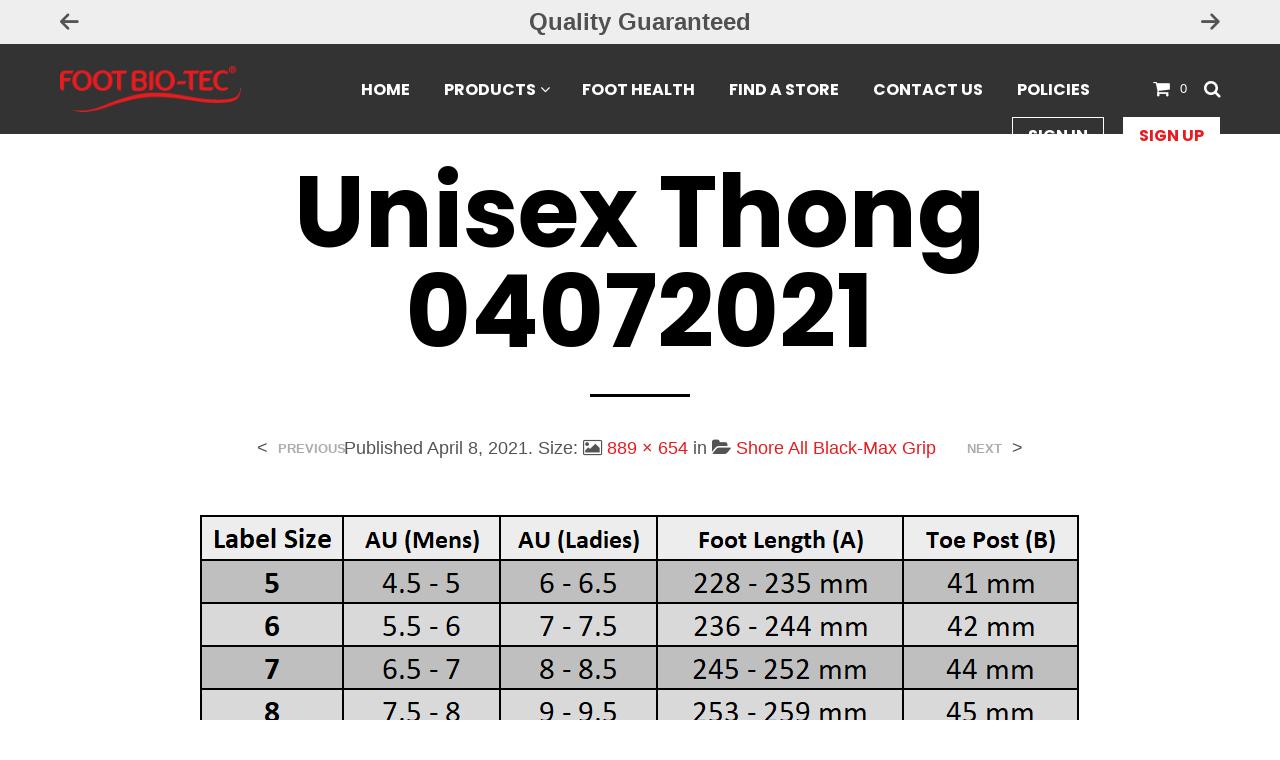

--- FILE ---
content_type: text/html; charset=UTF-8
request_url: https://www.footbiotec.com/?attachment_id=4508
body_size: 18177
content:

<!DOCTYPE html>

<!--[if IE 9]>
<html class="ie ie9" lang="en-US">
<![endif]-->

<html lang="en-US">

<head>
    <meta charset="UTF-8">
    <meta name="viewport" content="width=device-width, initial-scale=1.0, maximum-scale=1.0, user-scalable=no" />
    <meta name="google-site-verification" content="g2J9C8oaQk0amuDYW3Q3qbdqyAwpmHaujMMACEvnCHg" /> <!-- footbiotec google merchant center -->

        
    <!--    ******************************************************************** -->
    <!--    ******************************************************************** -->
    <!--
            * WordPress: v6.9
            * WooCommerce: v10.4.3
            * Visual Composer: v4.9
            * Theme: Shopkeeper v1.4.8 by Get Bowtied
            * Child Theme: Activated
    -->
    <!--    ******************************************************************** -->
    <!--    ******************************************************************** -->
    
    <link rel="profile" href="http://gmpg.org/xfn/11">
    <link rel="pingback" href="https://www.footbiotec.com/xmlrpc.php">
    
    
    <!-- ******************************************************************** -->
    <!-- * Custom Favicon *************************************************** -->
    <!-- ******************************************************************** -->
    
        
    <!-- ******************************************************************** -->
    <!-- * Favicon ********************************************************** -->
    <!-- ******************************************************************** -->
    
    <link rel="shortcut icon" href="https://www.footbiotec.com/wp-content/uploads/2016/01/favicon.png" />
        
        
    <!-- ******************************************************************** -->
    <!-- * Custom Header JavaScript Code ************************************ -->
    <!-- ******************************************************************** -->
    
    
	
    <!-- ******************************************************************** -->
    <!-- * WordPress wp_head() ********************************************** -->
    <!-- ******************************************************************** -->
    
    <meta name='robots' content='index, follow, max-image-preview:large, max-snippet:-1, max-video-preview:-1' />
<!-- This site has installed PayPal for WooCommerce v1.5.7 - https://www.angelleye.com/product/woocommerce-paypal-plugin/ -->

	<!-- This site is optimized with the Yoast SEO plugin v26.8 - https://yoast.com/product/yoast-seo-wordpress/ -->
	<title>Unisex thong 04072021 - Comfortable specialist orthotic footwear</title>
	<link rel="canonical" href="https://www.footbiotec.com/" />
	<meta property="og:locale" content="en_US" />
	<meta property="og:type" content="article" />
	<meta property="og:title" content="Unisex thong 04072021 - Comfortable specialist orthotic footwear" />
	<meta property="og:url" content="https://www.footbiotec.com/" />
	<meta property="og:site_name" content="Comfortable specialist orthotic footwear" />
	<meta property="og:image" content="https://www.footbiotec.com" />
	<meta property="og:image:width" content="889" />
	<meta property="og:image:height" content="654" />
	<meta property="og:image:type" content="image/png" />
	<meta name="twitter:card" content="summary_large_image" />
	<script type="application/ld+json" class="yoast-schema-graph">{"@context":"https://schema.org","@graph":[{"@type":"WebPage","@id":"https://www.footbiotec.com/","url":"https://www.footbiotec.com/","name":"Unisex thong 04072021 - Comfortable specialist orthotic footwear","isPartOf":{"@id":"https://www.footbiotec.com/#website"},"primaryImageOfPage":{"@id":"https://www.footbiotec.com/#primaryimage"},"image":{"@id":"https://www.footbiotec.com/#primaryimage"},"thumbnailUrl":"https://www.footbiotec.com/wp-content/uploads/2016/01/Unisex-thong-04072021-1.png","datePublished":"2021-04-07T16:18:17+00:00","breadcrumb":{"@id":"https://www.footbiotec.com/#breadcrumb"},"inLanguage":"en-US","potentialAction":[{"@type":"ReadAction","target":["https://www.footbiotec.com/"]}]},{"@type":"ImageObject","inLanguage":"en-US","@id":"https://www.footbiotec.com/#primaryimage","url":"https://www.footbiotec.com/wp-content/uploads/2016/01/Unisex-thong-04072021-1.png","contentUrl":"https://www.footbiotec.com/wp-content/uploads/2016/01/Unisex-thong-04072021-1.png","width":889,"height":654},{"@type":"BreadcrumbList","@id":"https://www.footbiotec.com/#breadcrumb","itemListElement":[{"@type":"ListItem","position":1,"name":"Home","item":"https://www.footbiotec.com/"},{"@type":"ListItem","position":2,"name":"FOOTBIOTEC","item":"https://www.footbiotec.com/product-category/footbiotec/"},{"@type":"ListItem","position":3,"name":"Style","item":"https://www.footbiotec.com/product-category/footbiotec/style/"},{"@type":"ListItem","position":4,"name":"Non-adjustable","item":"https://www.footbiotec.com/product-category/footbiotec/style/non-adjustable/"},{"@type":"ListItem","position":5,"name":"Shore All Black-Max Grip","item":"https://www.footbiotec.com/product/shore-all-black/"},{"@type":"ListItem","position":6,"name":"Unisex thong 04072021"}]},{"@type":"WebSite","@id":"https://www.footbiotec.com/#website","url":"https://www.footbiotec.com/","name":"Comfortable specialist orthotic footwear","description":"Foot Bio Tec","potentialAction":[{"@type":"SearchAction","target":{"@type":"EntryPoint","urlTemplate":"https://www.footbiotec.com/?s={search_term_string}"},"query-input":{"@type":"PropertyValueSpecification","valueRequired":true,"valueName":"search_term_string"}}],"inLanguage":"en-US"}]}</script>
	<!-- / Yoast SEO plugin. -->


<link rel='dns-prefetch' href='//www.footbiotec.com' />
<link rel='dns-prefetch' href='//www.google.com' />
<link rel='dns-prefetch' href='//maps.googleapis.com' />
<link rel='dns-prefetch' href='//fonts.googleapis.com' />
<link rel="alternate" type="application/rss+xml" title="Comfortable specialist orthotic footwear &raquo; Feed" href="https://www.footbiotec.com/feed/" />
<link rel="alternate" type="application/rss+xml" title="Comfortable specialist orthotic footwear &raquo; Comments Feed" href="https://www.footbiotec.com/comments/feed/" />
<link rel="alternate" title="oEmbed (JSON)" type="application/json+oembed" href="https://www.footbiotec.com/wp-json/oembed/1.0/embed?url=https%3A%2F%2Fwww.footbiotec.com%2F%3Fattachment_id%3D4508" />
<link rel="alternate" title="oEmbed (XML)" type="text/xml+oembed" href="https://www.footbiotec.com/wp-json/oembed/1.0/embed?url=https%3A%2F%2Fwww.footbiotec.com%2F%3Fattachment_id%3D4508&#038;format=xml" />
<style id='wp-img-auto-sizes-contain-inline-css' type='text/css'>
img:is([sizes=auto i],[sizes^="auto," i]){contain-intrinsic-size:3000px 1500px}
/*# sourceURL=wp-img-auto-sizes-contain-inline-css */
</style>
<link rel='stylesheet' id='fbt-wpsl-styles-css' href='https://www.footbiotec.com/wp-content/plugins/wp-store-locator-footbiotec-customisation/css/styles.css?ver=6.9' type='text/css' media='all' />
<link rel='stylesheet' id='dashicons-css' href='https://www.footbiotec.com/wp-includes/css/dashicons.min.css?ver=6.9' type='text/css' media='all' />
<link rel='stylesheet' id='wp-jquery-ui-dialog-css' href='https://www.footbiotec.com/wp-includes/css/jquery-ui-dialog.min.css?ver=6.9' type='text/css' media='all' />
<link rel='stylesheet' id='address-autocomplete-billing-block-css' href='https://www.footbiotec.com/wp-content/plugins/address-autocomplete/build/style-address-autocomplete-billing-block.css?ver=1.0.8' type='text/css' media='all' />
<link rel='stylesheet' id='address-autocomplete-shipping-block-css' href='https://www.footbiotec.com/wp-content/plugins/address-autocomplete/build/style-address-autocomplete-shipping-block.css?ver=1.0.8' type='text/css' media='all' />
<link rel='stylesheet' id='wp-block-library-css' href='https://www.footbiotec.com/wp-includes/css/dist/block-library/style.min.css?ver=6.9' type='text/css' media='all' />
<style id='classic-theme-styles-inline-css' type='text/css'>
/*! This file is auto-generated */
.wp-block-button__link{color:#fff;background-color:#32373c;border-radius:9999px;box-shadow:none;text-decoration:none;padding:calc(.667em + 2px) calc(1.333em + 2px);font-size:1.125em}.wp-block-file__button{background:#32373c;color:#fff;text-decoration:none}
/*# sourceURL=/wp-includes/css/classic-themes.min.css */
</style>
<style id='global-styles-inline-css' type='text/css'>
:root{--wp--preset--aspect-ratio--square: 1;--wp--preset--aspect-ratio--4-3: 4/3;--wp--preset--aspect-ratio--3-4: 3/4;--wp--preset--aspect-ratio--3-2: 3/2;--wp--preset--aspect-ratio--2-3: 2/3;--wp--preset--aspect-ratio--16-9: 16/9;--wp--preset--aspect-ratio--9-16: 9/16;--wp--preset--color--black: #000000;--wp--preset--color--cyan-bluish-gray: #abb8c3;--wp--preset--color--white: #ffffff;--wp--preset--color--pale-pink: #f78da7;--wp--preset--color--vivid-red: #cf2e2e;--wp--preset--color--luminous-vivid-orange: #ff6900;--wp--preset--color--luminous-vivid-amber: #fcb900;--wp--preset--color--light-green-cyan: #7bdcb5;--wp--preset--color--vivid-green-cyan: #00d084;--wp--preset--color--pale-cyan-blue: #8ed1fc;--wp--preset--color--vivid-cyan-blue: #0693e3;--wp--preset--color--vivid-purple: #9b51e0;--wp--preset--gradient--vivid-cyan-blue-to-vivid-purple: linear-gradient(135deg,rgb(6,147,227) 0%,rgb(155,81,224) 100%);--wp--preset--gradient--light-green-cyan-to-vivid-green-cyan: linear-gradient(135deg,rgb(122,220,180) 0%,rgb(0,208,130) 100%);--wp--preset--gradient--luminous-vivid-amber-to-luminous-vivid-orange: linear-gradient(135deg,rgb(252,185,0) 0%,rgb(255,105,0) 100%);--wp--preset--gradient--luminous-vivid-orange-to-vivid-red: linear-gradient(135deg,rgb(255,105,0) 0%,rgb(207,46,46) 100%);--wp--preset--gradient--very-light-gray-to-cyan-bluish-gray: linear-gradient(135deg,rgb(238,238,238) 0%,rgb(169,184,195) 100%);--wp--preset--gradient--cool-to-warm-spectrum: linear-gradient(135deg,rgb(74,234,220) 0%,rgb(151,120,209) 20%,rgb(207,42,186) 40%,rgb(238,44,130) 60%,rgb(251,105,98) 80%,rgb(254,248,76) 100%);--wp--preset--gradient--blush-light-purple: linear-gradient(135deg,rgb(255,206,236) 0%,rgb(152,150,240) 100%);--wp--preset--gradient--blush-bordeaux: linear-gradient(135deg,rgb(254,205,165) 0%,rgb(254,45,45) 50%,rgb(107,0,62) 100%);--wp--preset--gradient--luminous-dusk: linear-gradient(135deg,rgb(255,203,112) 0%,rgb(199,81,192) 50%,rgb(65,88,208) 100%);--wp--preset--gradient--pale-ocean: linear-gradient(135deg,rgb(255,245,203) 0%,rgb(182,227,212) 50%,rgb(51,167,181) 100%);--wp--preset--gradient--electric-grass: linear-gradient(135deg,rgb(202,248,128) 0%,rgb(113,206,126) 100%);--wp--preset--gradient--midnight: linear-gradient(135deg,rgb(2,3,129) 0%,rgb(40,116,252) 100%);--wp--preset--font-size--small: 13px;--wp--preset--font-size--medium: 20px;--wp--preset--font-size--large: 36px;--wp--preset--font-size--x-large: 42px;--wp--preset--spacing--20: 0.44rem;--wp--preset--spacing--30: 0.67rem;--wp--preset--spacing--40: 1rem;--wp--preset--spacing--50: 1.5rem;--wp--preset--spacing--60: 2.25rem;--wp--preset--spacing--70: 3.38rem;--wp--preset--spacing--80: 5.06rem;--wp--preset--shadow--natural: 6px 6px 9px rgba(0, 0, 0, 0.2);--wp--preset--shadow--deep: 12px 12px 50px rgba(0, 0, 0, 0.4);--wp--preset--shadow--sharp: 6px 6px 0px rgba(0, 0, 0, 0.2);--wp--preset--shadow--outlined: 6px 6px 0px -3px rgb(255, 255, 255), 6px 6px rgb(0, 0, 0);--wp--preset--shadow--crisp: 6px 6px 0px rgb(0, 0, 0);}:where(.is-layout-flex){gap: 0.5em;}:where(.is-layout-grid){gap: 0.5em;}body .is-layout-flex{display: flex;}.is-layout-flex{flex-wrap: wrap;align-items: center;}.is-layout-flex > :is(*, div){margin: 0;}body .is-layout-grid{display: grid;}.is-layout-grid > :is(*, div){margin: 0;}:where(.wp-block-columns.is-layout-flex){gap: 2em;}:where(.wp-block-columns.is-layout-grid){gap: 2em;}:where(.wp-block-post-template.is-layout-flex){gap: 1.25em;}:where(.wp-block-post-template.is-layout-grid){gap: 1.25em;}.has-black-color{color: var(--wp--preset--color--black) !important;}.has-cyan-bluish-gray-color{color: var(--wp--preset--color--cyan-bluish-gray) !important;}.has-white-color{color: var(--wp--preset--color--white) !important;}.has-pale-pink-color{color: var(--wp--preset--color--pale-pink) !important;}.has-vivid-red-color{color: var(--wp--preset--color--vivid-red) !important;}.has-luminous-vivid-orange-color{color: var(--wp--preset--color--luminous-vivid-orange) !important;}.has-luminous-vivid-amber-color{color: var(--wp--preset--color--luminous-vivid-amber) !important;}.has-light-green-cyan-color{color: var(--wp--preset--color--light-green-cyan) !important;}.has-vivid-green-cyan-color{color: var(--wp--preset--color--vivid-green-cyan) !important;}.has-pale-cyan-blue-color{color: var(--wp--preset--color--pale-cyan-blue) !important;}.has-vivid-cyan-blue-color{color: var(--wp--preset--color--vivid-cyan-blue) !important;}.has-vivid-purple-color{color: var(--wp--preset--color--vivid-purple) !important;}.has-black-background-color{background-color: var(--wp--preset--color--black) !important;}.has-cyan-bluish-gray-background-color{background-color: var(--wp--preset--color--cyan-bluish-gray) !important;}.has-white-background-color{background-color: var(--wp--preset--color--white) !important;}.has-pale-pink-background-color{background-color: var(--wp--preset--color--pale-pink) !important;}.has-vivid-red-background-color{background-color: var(--wp--preset--color--vivid-red) !important;}.has-luminous-vivid-orange-background-color{background-color: var(--wp--preset--color--luminous-vivid-orange) !important;}.has-luminous-vivid-amber-background-color{background-color: var(--wp--preset--color--luminous-vivid-amber) !important;}.has-light-green-cyan-background-color{background-color: var(--wp--preset--color--light-green-cyan) !important;}.has-vivid-green-cyan-background-color{background-color: var(--wp--preset--color--vivid-green-cyan) !important;}.has-pale-cyan-blue-background-color{background-color: var(--wp--preset--color--pale-cyan-blue) !important;}.has-vivid-cyan-blue-background-color{background-color: var(--wp--preset--color--vivid-cyan-blue) !important;}.has-vivid-purple-background-color{background-color: var(--wp--preset--color--vivid-purple) !important;}.has-black-border-color{border-color: var(--wp--preset--color--black) !important;}.has-cyan-bluish-gray-border-color{border-color: var(--wp--preset--color--cyan-bluish-gray) !important;}.has-white-border-color{border-color: var(--wp--preset--color--white) !important;}.has-pale-pink-border-color{border-color: var(--wp--preset--color--pale-pink) !important;}.has-vivid-red-border-color{border-color: var(--wp--preset--color--vivid-red) !important;}.has-luminous-vivid-orange-border-color{border-color: var(--wp--preset--color--luminous-vivid-orange) !important;}.has-luminous-vivid-amber-border-color{border-color: var(--wp--preset--color--luminous-vivid-amber) !important;}.has-light-green-cyan-border-color{border-color: var(--wp--preset--color--light-green-cyan) !important;}.has-vivid-green-cyan-border-color{border-color: var(--wp--preset--color--vivid-green-cyan) !important;}.has-pale-cyan-blue-border-color{border-color: var(--wp--preset--color--pale-cyan-blue) !important;}.has-vivid-cyan-blue-border-color{border-color: var(--wp--preset--color--vivid-cyan-blue) !important;}.has-vivid-purple-border-color{border-color: var(--wp--preset--color--vivid-purple) !important;}.has-vivid-cyan-blue-to-vivid-purple-gradient-background{background: var(--wp--preset--gradient--vivid-cyan-blue-to-vivid-purple) !important;}.has-light-green-cyan-to-vivid-green-cyan-gradient-background{background: var(--wp--preset--gradient--light-green-cyan-to-vivid-green-cyan) !important;}.has-luminous-vivid-amber-to-luminous-vivid-orange-gradient-background{background: var(--wp--preset--gradient--luminous-vivid-amber-to-luminous-vivid-orange) !important;}.has-luminous-vivid-orange-to-vivid-red-gradient-background{background: var(--wp--preset--gradient--luminous-vivid-orange-to-vivid-red) !important;}.has-very-light-gray-to-cyan-bluish-gray-gradient-background{background: var(--wp--preset--gradient--very-light-gray-to-cyan-bluish-gray) !important;}.has-cool-to-warm-spectrum-gradient-background{background: var(--wp--preset--gradient--cool-to-warm-spectrum) !important;}.has-blush-light-purple-gradient-background{background: var(--wp--preset--gradient--blush-light-purple) !important;}.has-blush-bordeaux-gradient-background{background: var(--wp--preset--gradient--blush-bordeaux) !important;}.has-luminous-dusk-gradient-background{background: var(--wp--preset--gradient--luminous-dusk) !important;}.has-pale-ocean-gradient-background{background: var(--wp--preset--gradient--pale-ocean) !important;}.has-electric-grass-gradient-background{background: var(--wp--preset--gradient--electric-grass) !important;}.has-midnight-gradient-background{background: var(--wp--preset--gradient--midnight) !important;}.has-small-font-size{font-size: var(--wp--preset--font-size--small) !important;}.has-medium-font-size{font-size: var(--wp--preset--font-size--medium) !important;}.has-large-font-size{font-size: var(--wp--preset--font-size--large) !important;}.has-x-large-font-size{font-size: var(--wp--preset--font-size--x-large) !important;}
:where(.wp-block-post-template.is-layout-flex){gap: 1.25em;}:where(.wp-block-post-template.is-layout-grid){gap: 1.25em;}
:where(.wp-block-term-template.is-layout-flex){gap: 1.25em;}:where(.wp-block-term-template.is-layout-grid){gap: 1.25em;}
:where(.wp-block-columns.is-layout-flex){gap: 2em;}:where(.wp-block-columns.is-layout-grid){gap: 2em;}
:root :where(.wp-block-pullquote){font-size: 1.5em;line-height: 1.6;}
/*# sourceURL=global-styles-inline-css */
</style>
<link rel='stylesheet' id='contact-form-7-css' href='https://www.footbiotec.com/wp-content/plugins/contact-form-7/includes/css/styles.css?ver=6.1.4' type='text/css' media='all' />
<link rel='stylesheet' id='duplicate-page-and-post-css' href='https://www.footbiotec.com/wp-content/plugins/duplicate-page-and-post/admin/css/duplicate-page-and-post-admin.min.css?ver=2.1.1' type='text/css' media='all' />
<link rel='stylesheet' id='rs-plugin-settings-css' href='https://www.footbiotec.com/wp-content/plugins/revslider/public/assets/css/settings.css?ver=5.1.4' type='text/css' media='all' />
<style id='rs-plugin-settings-inline-css' type='text/css'>
#rs-demo-id {}
/*# sourceURL=rs-plugin-settings-inline-css */
</style>
<link rel='stylesheet' id='woocommerce-layout-css' href='https://www.footbiotec.com/wp-content/plugins/woocommerce/assets/css/woocommerce-layout.css?ver=10.4.3' type='text/css' media='all' />
<link rel='stylesheet' id='woocommerce-smallscreen-css' href='https://www.footbiotec.com/wp-content/plugins/woocommerce/assets/css/woocommerce-smallscreen.css?ver=10.4.3' type='text/css' media='only screen and (max-width: 768px)' />
<link rel='stylesheet' id='woocommerce-general-css' href='https://www.footbiotec.com/wp-content/plugins/woocommerce/assets/css/woocommerce.css?ver=10.4.3' type='text/css' media='all' />
<style id='woocommerce-inline-inline-css' type='text/css'>
.woocommerce form .form-row .required { visibility: visible; }
/*# sourceURL=woocommerce-inline-inline-css */
</style>
<link rel='stylesheet' id='wpos-slick-style-css' href='https://www.footbiotec.com/wp-content/plugins/wp-slick-slider-and-image-carousel-aurora-extension/assets/css/slick.css?ver=3.6' type='text/css' media='all' />
<link rel='stylesheet' id='wpsisac-public-style-css' href='https://www.footbiotec.com/wp-content/plugins/wp-slick-slider-and-image-carousel-aurora-extension/assets/css/wpsisac-public.css?ver=3.6' type='text/css' media='all' />
<link rel='stylesheet' id='wpsl-styles-css' href='https://www.footbiotec.com/wp-content/plugins/wp-store-locator/css/styles.min.css?ver=2.2.261' type='text/css' media='all' />
<link rel='stylesheet' id='shopkeeper-foundation-app-css' href='https://www.footbiotec.com/wp-content/themes/shopkeeper/css/app.css?ver=5.3.1' type='text/css' media='all' />
<link rel='stylesheet' id='shopkeeper-animate-css' href='https://www.footbiotec.com/wp-content/themes/shopkeeper/css/animate.css?ver=2.0' type='text/css' media='all' />
<link rel='stylesheet' id='shopkeeper-font-awesome-css' href='https://www.footbiotec.com/wp-content/themes/shopkeeper/inc/fonts/font-awesome/css/font-awesome.min.css?ver=4.0.3' type='text/css' media='all' />
<link rel='stylesheet' id='fbt-font-awesome-6-css' href='https://www.footbiotec.com/wp-content/themes/shopkeeper/inc/fontawesome6/css/all.min.css?ver=6.4.2' type='text/css' media='all' />
<link rel='stylesheet' id='shopkeeper-font-linea-arrows-css' href='https://www.footbiotec.com/wp-content/themes/shopkeeper/inc/fonts/linea-fonts/arrows/styles.css?ver=1.0' type='text/css' media='all' />
<link rel='stylesheet' id='shopkeeper-font-linea-basic-css' href='https://www.footbiotec.com/wp-content/themes/shopkeeper/inc/fonts/linea-fonts/basic/styles.css?ver=1.0' type='text/css' media='all' />
<link rel='stylesheet' id='shopkeeper-font-linea-basic_elaboration-css' href='https://www.footbiotec.com/wp-content/themes/shopkeeper/inc/fonts/linea-fonts/basic_elaboration/styles.css?ver=1.0' type='text/css' media='all' />
<link rel='stylesheet' id='shopkeeper-font-linea-ecommerce-css' href='https://www.footbiotec.com/wp-content/themes/shopkeeper/inc/fonts/linea-fonts/ecommerce/styles.css?ver=1.0' type='text/css' media='all' />
<link rel='stylesheet' id='shopkeeper-font-linea-music-css' href='https://www.footbiotec.com/wp-content/themes/shopkeeper/inc/fonts/linea-fonts/music/styles.css?ver=1.0' type='text/css' media='all' />
<link rel='stylesheet' id='shopkeeper-font-linea-software-css' href='https://www.footbiotec.com/wp-content/themes/shopkeeper/inc/fonts/linea-fonts/software/styles.css?ver=1.0' type='text/css' media='all' />
<link rel='stylesheet' id='shopkeeper-font-linea-weather-css' href='https://www.footbiotec.com/wp-content/themes/shopkeeper/inc/fonts/linea-fonts/weather/styles.css?ver=1.0' type='text/css' media='all' />
<link rel='stylesheet' id='shopkeeper-fresco-css' href='https://www.footbiotec.com/wp-content/themes/shopkeeper/css/fresco/fresco.css?ver=1.3.0' type='text/css' media='all' />
<link rel='stylesheet' id='shopkeeper-idangerous-swiper-css' href='https://www.footbiotec.com/wp-content/themes/shopkeeper/css/idangerous.swiper.css?ver=2.3' type='text/css' media='all' />
<link rel='stylesheet' id='shopkeeper-owl-css' href='https://www.footbiotec.com/wp-content/themes/shopkeeper/css/owl.carousel.css?ver=1.3.1' type='text/css' media='all' />
<link rel='stylesheet' id='shopkeeper-owl-theme-css' href='https://www.footbiotec.com/wp-content/themes/shopkeeper/css/owl.theme.css?ver=1.3.1' type='text/css' media='all' />
<link rel='stylesheet' id='shopkeeper-offcanvas-css' href='https://www.footbiotec.com/wp-content/themes/shopkeeper/css/offcanvas.css?ver=1.0' type='text/css' media='all' />
<link rel='stylesheet' id='shopkeeper-nanoscroller-css' href='https://www.footbiotec.com/wp-content/themes/shopkeeper/css/nanoscroller.css?ver=0.7.6' type='text/css' media='all' />
<link rel='stylesheet' id='shopkeeper-select2-css' href='https://www.footbiotec.com/wp-content/themes/shopkeeper/css/select2.css?ver=3.4.5' type='text/css' media='all' />
<link rel='stylesheet' id='shopkeeper-easyzoom-css' href='https://www.footbiotec.com/wp-content/themes/shopkeeper/css/easyzoom.css?ver=1.0' type='text/css' media='all' />
<link rel='stylesheet' id='shopkeeper-defaults-css' href='https://www.footbiotec.com/wp-content/themes/shopkeeper/css/defaults.css?ver=1.0' type='text/css' media='all' />
<link rel='stylesheet' id='shopkeeper-woocommerce-overwrite-css' href='https://www.footbiotec.com/wp-content/themes/shopkeeper/css/woocommerce-overwrite.css?ver=1.0' type='text/css' media='all' />
<link rel='stylesheet' id='shopkeeper-top-bar-css' href='https://www.footbiotec.com/wp-content/themes/shopkeeper/css/header-topbar.css?ver=1.0' type='text/css' media='all' />
<link rel='stylesheet' id='shopkeeper-headers-css' href='https://www.footbiotec.com/wp-content/themes/shopkeeper/css/headers.css?ver=1.0' type='text/css' media='all' />
<link rel='stylesheet' id='shopkeeper-menus-css' href='https://www.footbiotec.com/wp-content/themes/shopkeeper/css/navigations.css?ver=1.0' type='text/css' media='all' />
<link rel='stylesheet' id='shopkeeper-header-default-css' href='https://www.footbiotec.com/wp-content/themes/shopkeeper/css/header-default.css?ver=1.0' type='text/css' media='all' />
<link rel='stylesheet' id='shopkeeper-font_google_code-css' href='https://fonts.googleapis.com/css?family=Yantramanav%7CPoppins%3A400%2C700&#038;ver=1.0' type='text/css' media='all' />
<link rel='stylesheet' id='shopkeeper-styles-css' href='https://www.footbiotec.com/wp-content/themes/shopkeeper/css/styles.css?ver=1.0' type='text/css' media='all' />
<link rel='stylesheet' id='shopkeeper-responsive-css' href='https://www.footbiotec.com/wp-content/themes/shopkeeper/css/responsive.css?ver=1.0' type='text/css' media='all' />
<link rel='stylesheet' id='shopkeeper-default-style-css' href='https://www.footbiotec.com/wp-content/themes/shopkeeper-child/style.css?ver=6.9' type='text/css' media='all' />
<link rel='stylesheet' id='wr-mm-bootstrap3-css' href='https://www.footbiotec.com/wp-content/plugins/wr-megamenu/assets/3rd-party/bs3/bootstrap/css/bootstrap.min.css?ver=3.0.0' type='text/css' media='all' />
<link rel='stylesheet' id='wr-mm-bootstrap3-icomoon-css' href='https://www.footbiotec.com/wp-content/plugins/wr-megamenu/assets/3rd-party/bs3/font-icomoon/css/icomoon.css' type='text/css' media='all' />
<link rel='stylesheet' id='wr-font-awesome-css' href='https://www.footbiotec.com/wp-content/plugins/wr-megamenu/assets/3rd-party/font-awesome/css/font-awesome.min.css?ver=4.3.0' type='text/css' media='all' />
<link rel='stylesheet' id='wr-megamenu-site-css' href='https://www.footbiotec.com/wp-content/plugins/wr-megamenu/assets/css/frontend.css' type='text/css' media='all' />
<script type="text/javascript" src="https://www.footbiotec.com/wp-includes/js/jquery/jquery.min.js?ver=3.7.1" id="jquery-core-js"></script>
<script type="text/javascript" src="https://www.footbiotec.com/wp-includes/js/jquery/jquery-migrate.min.js?ver=3.4.1" id="jquery-migrate-js"></script>
<script type="text/javascript" src="https://www.footbiotec.com/wp-content/plugins/recaptcha-woo/js/rcfwc.js?ver=1.0" id="rcfwc-js-js" defer="defer" data-wp-strategy="defer"></script>
<script type="text/javascript" src="https://www.google.com/recaptcha/api.js?hl=en_US" id="recaptcha-js" defer="defer" data-wp-strategy="defer"></script>
<script type="text/javascript" src="https://www.footbiotec.com/wp-content/plugins/revslider/public/assets/js/jquery.themepunch.tools.min.js?ver=5.1.4" id="tp-tools-js"></script>
<script type="text/javascript" src="https://www.footbiotec.com/wp-content/plugins/revslider/public/assets/js/jquery.themepunch.revolution.min.js?ver=5.1.4" id="revmin-js"></script>
<script type="text/javascript" src="https://www.footbiotec.com/wp-content/plugins/woocommerce/assets/js/jquery-blockui/jquery.blockUI.min.js?ver=2.7.0-wc.10.4.3" id="wc-jquery-blockui-js" data-wp-strategy="defer"></script>
<script type="text/javascript" src="https://www.footbiotec.com/wp-content/plugins/woocommerce/assets/js/js-cookie/js.cookie.min.js?ver=2.1.4-wc.10.4.3" id="wc-js-cookie-js" defer="defer" data-wp-strategy="defer"></script>
<script type="text/javascript" id="woocommerce-js-extra">
/* <![CDATA[ */
var woocommerce_params = {"ajax_url":"/wp-admin/admin-ajax.php","wc_ajax_url":"/?wc-ajax=%%endpoint%%","i18n_password_show":"Show password","i18n_password_hide":"Hide password"};
//# sourceURL=woocommerce-js-extra
/* ]]> */
</script>
<script type="text/javascript" src="https://www.footbiotec.com/wp-content/plugins/woocommerce/assets/js/frontend/woocommerce.min.js?ver=10.4.3" id="woocommerce-js" defer="defer" data-wp-strategy="defer"></script>
<script type="text/javascript" id="wc-add-to-cart-js-extra">
/* <![CDATA[ */
var wc_add_to_cart_params = {"ajax_url":"/wp-admin/admin-ajax.php","wc_ajax_url":"/?wc-ajax=%%endpoint%%","i18n_view_cart":"View cart","cart_url":"https://www.footbiotec.com/cart/","is_cart":"","cart_redirect_after_add":"no"};
//# sourceURL=wc-add-to-cart-js-extra
/* ]]> */
</script>
<script type="text/javascript" src="https://www.footbiotec.com/wp-content/plugins/woocommerce/assets/js/frontend/add-to-cart.min.js?ver=10.4.3" id="wc-add-to-cart-js" data-wp-strategy="defer"></script>
<script type="text/javascript" src="https://www.footbiotec.com/wp-content/plugins/js_composer/assets/js/vendors/woocommerce-add-to-cart.js?ver=4.9" id="vc_woocommerce-add-to-cart-js-js"></script>
<script type="text/javascript" src="https://maps.googleapis.com/maps/api/js?ver=1.0" id="shopkeeper-google-maps-js"></script>
<link rel="https://api.w.org/" href="https://www.footbiotec.com/wp-json/" /><link rel="alternate" title="JSON" type="application/json" href="https://www.footbiotec.com/wp-json/wp/v2/media/4508" /><link rel="EditURI" type="application/rsd+xml" title="RSD" href="https://www.footbiotec.com/xmlrpc.php?rsd" />
<meta name="generator" content="WordPress 6.9" />
<meta name="generator" content="WooCommerce 10.4.3" />
<link rel='shortlink' href='https://www.footbiotec.com/?p=4508' />
<!-- Facebook Pixel Code -->
<script>
  !function(f,b,e,v,n,t,s)
  {if(f.fbq)return;n=f.fbq=function(){n.callMethod?
  n.callMethod.apply(n,arguments):n.queue.push(arguments)};
  if(!f._fbq)f._fbq=n;n.push=n;n.loaded=!0;n.version='2.0';
  n.queue=[];t=b.createElement(e);t.async=!0;
  t.src=v;s=b.getElementsByTagName(e)[0];
  s.parentNode.insertBefore(t,s)}(window, document,'script',
  'https://connect.facebook.net/en_US/fbevents.js');
  fbq('init', '628459737499838');
  fbq('track', 'PageView');
</script>
<noscript><img height="1" width="1" style="display:none"
  src="https://www.facebook.com/tr?id=628459737499838&ev=PageView&noscript=1"
/></noscript>
<!-- End Facebook Pixel Code --><!-- Analytics by WP Statistics - https://wp-statistics.com -->
<!-- Google site verification - Google for WooCommerce -->
<meta name="google-site-verification" content="g2J9C8oaQk0amuDYW3Q3qbdqyAwpmHaujMMACEvnCHg" />
	<script type="text/javascript">
		var shopkeeper_ajaxurl = '/wp-admin/admin-ajax.php';
	</script>
		<noscript><style>.woocommerce-product-gallery{ opacity: 1 !important; }</style></noscript>
	<meta name="generator" content="Elementor 3.34.2; features: additional_custom_breakpoints; settings: css_print_method-external, google_font-enabled, font_display-swap">
<meta name="generator" content="Powered by Visual Composer - drag and drop page builder for WordPress."/>
<!--[if lte IE 9]><link rel="stylesheet" type="text/css" href="https://www.footbiotec.com/wp-content/plugins/js_composer/assets/css/vc_lte_ie9.min.css" media="screen"><![endif]--><!--[if IE  8]><link rel="stylesheet" type="text/css" href="https://www.footbiotec.com/wp-content/plugins/js_composer/assets/css/vc-ie8.min.css" media="screen"><![endif]-->			<style>
				.e-con.e-parent:nth-of-type(n+4):not(.e-lazyloaded):not(.e-no-lazyload),
				.e-con.e-parent:nth-of-type(n+4):not(.e-lazyloaded):not(.e-no-lazyload) * {
					background-image: none !important;
				}
				@media screen and (max-height: 1024px) {
					.e-con.e-parent:nth-of-type(n+3):not(.e-lazyloaded):not(.e-no-lazyload),
					.e-con.e-parent:nth-of-type(n+3):not(.e-lazyloaded):not(.e-no-lazyload) * {
						background-image: none !important;
					}
				}
				@media screen and (max-height: 640px) {
					.e-con.e-parent:nth-of-type(n+2):not(.e-lazyloaded):not(.e-no-lazyload),
					.e-con.e-parent:nth-of-type(n+2):not(.e-lazyloaded):not(.e-no-lazyload) * {
						background-image: none !important;
					}
				}
			</style>
			<meta name="generator" content="Powered by Slider Revolution 5.1.4 - responsive, Mobile-Friendly Slider Plugin for WordPress with comfortable drag and drop interface." />
<!-- ******************************************************************** --><!-- * Theme Options Styles ********************************************* --><!-- ******************************************************************** --><style>/***************************************************************//* Body ********************************************************//***************************************************************/.st-content {background-color:#fff;background-repeat:;background-position:;background-size:;background-attachment:;}/***************************************************************//* Fonts *******************************************************//***************************************************************/h1, h2, h3, h4, h5, h6,.comments-title,.comment-author,#reply-title,#site-footer .widget-title,.accordion_title,.ui-tabs-anchor,.products .button,.site-title a,.post_meta_archive a,.post_meta a,.post_tags a,#nav-below a,.list_categories a,.list_shop_categories a,.main-navigation > ul > li > a,.main-navigation .mega-menu > ul > li > a,.more-link,.top-page-excerpt,.select2-container .select2-choice > .select2-chosen,.select2-search input,.product_after_shop_loop_buttons a,.woocommerce .products-grid a.button,.page-numbers,input.qty,.woocommerce form .form-row label,.woocommerce-page form .form-row label,.button,button,.button_text,input[type="button"],input[type="reset"],input[type="submit"],.woocommerce a.button,.woocommerce-page a.button,.woocommerce button.button,.woocommerce-page button.button,.woocommerce input.button,.woocommerce-page input.button,.woocommerce #respond input#submit,.woocommerce-page #respond input#submit,.woocommerce #content input.button,.woocommerce-page #content input.button,.woocommerce a.button.alt,.woocommerce button.button.alt,.woocommerce input.button.alt,.woocommerce #respond input#submit.alt,.woocommerce #content input.button.alt,.woocommerce-page a.button.alt,.woocommerce-page button.button.alt,.woocommerce-page input.button.alt,.woocommerce-page #respond input#submit.alt,.woocommerce-page #content input.button.alt,.yith-wcwl-wishlistexistsbrowse.show a,.share-product-text,.tabs > li > a,label,.comment-respond label,.product_meta_title,.woocommerce table.shop_table th,.woocommerce-page table.shop_table th,#map_button,.coupon_code_text,.woocommerce .cart-collaterals .cart_totals tr.order-total td strong,.woocommerce-page .cart-collaterals .cart_totals tr.order-total td strong,.cart-wishlist-empty,.return-to-shop .wc-backward,.order-number a,.account_view_link,.post-edit-link,.from_the_blog_title,.icon_box_read_more,.vc_pie_chart_value,.shortcode_banner_simple_bullet,.shortcode_banner_simple_height_bullet,.category_name,.woocommerce span.onsale,.woocommerce-page span.onsale,.out_of_stock_badge_single,.out_of_stock_badge_loop,.page-numbers,.page-links,.add_to_wishlist,.yith-wcwl-wishlistaddedbrowse,.yith-wcwl-wishlistexistsbrowse,.filters-group,.product-name,.woocommerce-page .my_account_container table.shop_table.order_details_footer tr:last-child td:last-child .amount,.customer_details dt,.widget h3,.widget ul a,.widget a,.widget .total .amount,.wishlist-in-stock,.wishlist-out-of-stock,.comment-reply-link,.comment-edit-link,.widget_calendar table thead tr th,.page-type,.mobile-navigation a,table thead tr th,.portfolio_single_list_cat,.portfolio-categories,.shipping-calculator-button,.vc_btn,.vc_btn2,.vc_btn3{font-family:'Poppins',sans-serif;}body,p,#site-navigation-top-bar,.site-title,.widget_product_search #searchsubmit,.widget_search #searchsubmit,.widget_product_search .search-submit,.widget_search .search-submit,#site-menu,.copyright_text,blockquote cite,table thead th,.recently_viewed_in_single h2,.woocommerce .cart-collaterals .cart_totals table th,.woocommerce-page .cart-collaterals .cart_totals table th,.woocommerce .cart-collaterals .shipping_calculator h2,.woocommerce-page .cart-collaterals .shipping_calculator h2,.qty,.shortcode_banner_simple_inside h4,.shortcode_banner_simple_height h4,.fr-caption,.post_meta_archive,.post_meta,.page-links-title,.yith-wcwl-wishlistaddedbrowse .feedback,.yith-wcwl-wishlistexistsbrowse .feedback,.product-name span,.widget_calendar table tbody a,.fr-touch-caption-wrapper{font-family:'Arial',sans-serif;}/***************************************************************//* Body Text Colors  *******************************************//***************************************************************/body,table tr th,table tr td,table thead tr th,blockquote p,label,.woocommerce .woocommerce-breadcrumb a,.woocommerce-page .woocommerce-breadcrumb a,.select2-dropdown-open.select2-drop-above .select2-choice,.select2-dropdown-open.select2-drop-above .select2-choices,.select2-container .select2-choice,.select2-container,.big-select,.select.big-select,.list-centered li a,.post_meta_archive a,.post_meta a,.nav-next a,.nav-previous a,.blog-single h6,.page-description,.woocommerce #content nav.woocommerce-pagination ul li a:focus,.woocommerce #content nav.woocommerce-pagination ul li a:hover,.woocommerce #content nav.woocommerce-pagination ul li span.current,.woocommerce nav.woocommerce-pagination ul li a:focus,.woocommerce nav.woocommerce-pagination ul li a:hover,.woocommerce nav.woocommerce-pagination ul li span.current,.woocommerce-page #content nav.woocommerce-pagination ul li a:focus,.woocommerce-page #content nav.woocommerce-pagination ul li a:hover,.woocommerce-page #content nav.woocommerce-pagination ul li span.current,.woocommerce-page nav.woocommerce-pagination ul li a:focus,.woocommerce-page nav.woocommerce-pagination ul li a:hover,.woocommerce-page nav.woocommerce-pagination ul li span.current,.woocommerce table.shop_table th,.woocommerce-page table.shop_table th,.woocommerce .cart-collaterals .cart_totals h2,.woocommerce-page .cart-collaterals .cart_totals h2,.woocommerce .cart-collaterals .cart_totals table tr.order-total td:last-child,.woocommerce-page .cart-collaterals .cart_totals table tr.order-total td:last-child,.woocommerce-checkout .woocommerce-info,.woocommerce-checkout h3,.woocommerce-checkout h2,.woocommerce-account h2,.woocommerce-account h3,.customer_details dt,.wpb_widgetised_column .widget,.wpb_widgetised_column .widget a,.wpb_widgetised_column .widget.widget_layered_nav li,.portfolio_single_list_cat a,.gallery-caption-trigger{color: #545454;}.woocommerce a.remove{color: #545454 !important;}.nav-previous-title,.nav-next-title,.post_tags a,.wpb_widgetised_column .tagcloud a,.products .add_to_wishlist:before{color: rgba(84,84,84,0.4);}.required{color: rgba(84,84,84,0.4) !important;}.yith-wcwl-add-button,.yith-wcwl-wishlistaddedbrowse,.yith-wcwl-wishlistexistsbrowse,.share-product-text,.product_meta .sku,.product_meta a,.product_meta_separator,.woocommerce table.shop_attributes td,.woocommerce-page table.shop_attributes td,.woocommerce .woocommerce-breadcrumb,.woocommerce-page .woocommerce-breadcrumb,.tob_bar_shop,.post_meta_archive,.post_meta,del,.woocommerce .cart-collaterals .cart_totals table tr td:last-child,.woocommerce-page .cart-collaterals .cart_totals table tr td:last-child,.product-name .product-quantity,.woocommerce #payment div.payment_box,.wpb_widgetised_column .widget li,.wpb_widgetised_column .widget_calendar table thead tr th,.wpb_widgetised_column .widget_calendar table thead tr td,.wpb_widgetised_column .widget .post-date,.wpb_widgetised_column .recentcomments,.wpb_widgetised_column .amount,.wpb_widgetised_column .quantity,.products li:hover .add_to_wishlist:before,.product_after_shop_loop .price,.product_after_shop_loop .price ins,.wpb_wrapper .add_to_cart_inline del,.wpb_widgetised_column .widget_price_filter .price_slider_amount{color: rgba(84,84,84,0.55);}.products a.button.add_to_cart_button.loading{color: rgba(84,84,84,0.55) !important;}.add_to_cart_inline .amount{color: rgba(84,84,84,0.8);}input[type="text"],input[type="password"],input[type="date"],input[type="datetime"],input[type="datetime-local"],input[type="month"], input[type="week"],input[type="email"], input[type="number"],input[type="search"], input[type="tel"],input[type="time"], input[type="url"],textarea,select,.chosen-container-single .chosen-single,.country_select.select2-container,.woocommerce form .form-row.woocommerce-validated .select2-container,.woocommerce form .form-row.woocommerce-validated input.input-text,.woocommerce form .form-row.woocommerce-validated select,.woocommerce form .form-row.woocommerce-invalid .select2-container,.woocommerce form .form-row.woocommerce-invalid input.input-text,.woocommerce form .form-row.woocommerce-invalid select,.country_select.select2-container,.state_select.select2-container,#coupon_code{border-color: rgba(84,84,84,0.1);}input[type="text"]:focus, input[type="password"]:focus,input[type="date"]:focus, input[type="datetime"]:focus,input[type="datetime-local"]:focus, input[type="month"]:focus,input[type="week"]:focus, input[type="email"]:focus,input[type="number"]:focus, input[type="search"]:focus,input[type="tel"]:focus, input[type="time"]:focus,input[type="url"]:focus, textarea:focus,select:focus,#coupon_code:focus,.chosen-container-single .chosen-single:focus,.woocommerce .product_infos .quantity input.qty,.woocommerce #content .product_infos .quantity input.qty,.woocommerce-page .product_infos .quantity input.qty,.woocommerce-page #content .product_infos .quantity input.qty,.post_tags a,.wpb_widgetised_column .tagcloud a,.coupon_code_wrapper,.woocommerce form.checkout_coupon,.woocommerce-page form.checkout_coupon,.woocommerce ul.digital-downloads:before,.woocommerce-page ul.digital-downloads:before,.woocommerce ul.digital-downloads li:after,.woocommerce-page ul.digital-downloads li:after,.widget_search .search-form{border-color: rgba(84,84,84,0.15);}.list-centered li a,.woocommerce .cart-collaterals .cart_totals h2,.woocommerce-page .cart-collaterals .cart_totals h2,.my_address_title,.woocommerce .shop_table.order_details tbody tr:last-child td,.woocommerce-page .shop_table.order_details tbody tr:last-child td,.woocommerce #payment ul.payment_methods li,.woocommerce-page #payment ul.payment_methods li,.comment-separator,.comment-list .pingback,.wpb_widgetised_column .widget,.search_result_item,.woocommerce div.product .woocommerce-tabs ul.tabs li:after,.woocommerce #content div.product .woocommerce-tabs ul.tabs li:after,.woocommerce-page div.product .woocommerce-tabs ul.tabs li:after,.woocommerce-page #content div.product .woocommerce-tabs ul.tabs li:after,.woocommerce-cart.woocommerce-page #content .quantity input.qty,.woocommerce .cart-collaterals .cart_totals .order-total td,.woocommerce .cart-collaterals .cart_totals .order-total th,.woocommerce-page .cart-collaterals .cart_totals .order-total td,.woocommerce-page .cart-collaterals .cart_totals .order-total th{border-bottom-color: rgba(84,84,84,0.15);}table tr td,.woocommerce table.shop_table td,.woocommerce-page table.shop_table td,.product_socials_wrapper,.woocommerce-tabs,.comments_section,.portfolio_content_nav #nav-below,.woocommerce .cart-collaterals .cart_totals .order-total td,.woocommerce .cart-collaterals .cart_totals .order-total th,.woocommerce-page .cart-collaterals .cart_totals .order-total td,.woocommerce-page .cart-collaterals .cart_totals .order-total th{border-top-color: rgba(84,84,84,0.15);}table.shop_attributes tr td,.wishlist_table tr td,.shop_table.cart tr td{border-bottom-color: rgba(84,84,84,0.1);}.product_meta,.woocommerce .cart-collaterals,.woocommerce-page .cart-collaterals,.checkout_right_wrapper,.track_order_form,.order-info{background: rgba(84,84,84,0.05);}.custom_border:before,.custom_border:after{background-image: radial-gradient(closest-side, transparent 9px, rgba(84,84,84,0.05) 100%);}.cart-buttons .update_and_checkout .update_cart{background: rgba(84,84,84,0.55) !important;}.cart-buttons .update_and_checkout .update_cart:hover{background: rgba(84,84,84,0.44) !important;}.comments_section{background-color: rgba(84,84,84,0.01) !important;}h1, h2, h3, h4, h5, h6,.entry-title-archive a,.woocommerce #content div.product .woocommerce-tabs ul.tabs li.active a,.woocommerce div.product .woocommerce-tabs ul.tabs li.active a,.woocommerce-page #content div.product .woocommerce-tabs ul.tabs li.active a,.woocommerce-page div.product .woocommerce-tabs ul.tabs li.active a,.woocommerce #content div.product .woocommerce-tabs ul.tabs li.active a:hover,.woocommerce div.product .woocommerce-tabs ul.tabs li.active a:hover,.woocommerce-page #content div.product .woocommerce-tabs ul.tabs li.active a:hover,.woocommerce-page div.product .woocommerce-tabs ul.tabs li.active a:hover,.woocommerce table.cart .product-name a,.product-title-link,.wpb_widgetised_column .widget .product_list_widget a{color: #000000;}.woocommerce div.product .woocommerce-tabs ul.tabs li a,.woocommerce #content div.product .woocommerce-tabs ul.tabs li a,.woocommerce-page div.product .woocommerce-tabs ul.tabs li a,.woocommerce-page #content div.product .woocommerce-tabs ul.tabs li a{color: rgba(0,0,0,0.35);}.woocommerce #content div.product .woocommerce-tabs ul.tabs li a:hover,.woocommerce div.product .woocommerce-tabs ul.tabs li a:hover,.woocommerce-page #content div.product .woocommerce-tabs ul.tabs li a:hover,.woocommerce-page div.product .woocommerce-tabs ul.tabs li a:hover{color: rgba(0,0,0,0.45);}.page-title:after{background: #000000;}/***************************************************************//* Main Color  *************************************************//***************************************************************/a,.comments-area a,.edit-link,.post_meta_archive a:hover,.post_meta a:hover,.entry-title-archive a:hover,blockquote:before,.no-results-text:before,.list-centered a:hover,.comment-reply i,.comment-edit-link i,.comment-edit-link,.filters-group li:hover,#map_button,.widget_shopkeeper_social_media a,.account-tab-link-mobile,.lost-reset-pass-text:before,.list_shop_categories a:hover,.add_to_wishlist:hover,.woocommerce div.product span.price,.woocommerce-page div.product span.price,.woocommerce #content div.product span.price,.woocommerce-page #content div.product span.price,.woocommerce div.product p.price,.woocommerce-page div.product p.price,.woocommerce #content div.product p.price,.woocommerce-page #content div.product p.price,.comment-metadata time,.woocommerce p.stars a.star-1.active:after,.woocommerce p.stars a.star-1:hover:after,.woocommerce-page p.stars a.star-1.active:after,.woocommerce-page p.stars a.star-1:hover:after,.woocommerce p.stars a.star-2.active:after,.woocommerce p.stars a.star-2:hover:after,.woocommerce-page p.stars a.star-2.active:after,.woocommerce-page p.stars a.star-2:hover:after,.woocommerce p.stars a.star-3.active:after,.woocommerce p.stars a.star-3:hover:after,.woocommerce-page p.stars a.star-3.active:after,.woocommerce-page p.stars a.star-3:hover:after,.woocommerce p.stars a.star-4.active:after,.woocommerce p.stars a.star-4:hover:after,.woocommerce-page p.stars a.star-4.active:after,.woocommerce-page p.stars a.star-4:hover:after,.woocommerce p.stars a.star-5.active:after,.woocommerce p.stars a.star-5:hover:after,.woocommerce-page p.stars a.star-5.active:after,.woocommerce-page p.stars a.star-5:hover:after,.yith-wcwl-add-button:before,.yith-wcwl-wishlistaddedbrowse .feedback:before,.yith-wcwl-wishlistexistsbrowse .feedback:before,.woocommerce .star-rating span:before,.woocommerce-page .star-rating span:before,.product_meta a:hover,.woocommerce .shop-has-sidebar .no-products-info .woocommerce-info:before,.woocommerce-page .shop-has-sidebar .no-products-info .woocommerce-info:before,.woocommerce .woocommerce-breadcrumb a:hover,.woocommerce-page .woocommerce-breadcrumb a:hover,.intro-effect-fadeout.modify .post_meta a:hover,.from_the_blog_link:hover .from_the_blog_title,.portfolio_single_list_cat a:hover{color: #e81c20;}@media only screen and (min-width: 40.063em) {.nav-next a:hover,.nav-previous a:hover{color: #e81c20;}}.widget_shopping_cart .buttons a.view_cart,.widget.widget_price_filter .price_slider_amount .button,.products a.button,.woocommerce .products .added_to_cart.wc-forward,.woocommerce-page .products .added_to_cart.wc-forward{color: #e81c20 !important;}.order-info mark,.login_footer,.post_tags a:hover,.with_thumb_icon,.wpb_wrapper .wpb_toggle:before,#content .wpb_wrapper h4.wpb_toggle:before,.wpb_wrapper .wpb_accordion .wpb_accordion_wrapper .ui-state-default .ui-icon,.wpb_wrapper .wpb_accordion .wpb_accordion_wrapper .ui-state-active .ui-icon,.widget .tagcloud a:hover,.woocommerce .widget_layered_nav ul li.chosen a,.woocommerce-page .widget_layered_nav ul li.chosen a,.single_product_summary_related h2:after,.single_product_summary_upsell h2:after,.page-title.portfolio_item_title:after,#button_offcanvas_sidebar_left,#button_offcanvas_sidebar_left i,.woocommerce .widget_layered_nav_filters ul li a,.woocommerce-page .widget_layered_nav_filters ul li a,.thumbnail_archive_container:before,.from_the_blog_overlay,.select2-results .select2-highlighted{background: #e81c20;}@media only screen and (max-width: 40.063em) {.nav-next a:hover,.nav-previous a:hover{background: #e81c20;}}.woocommerce .widget_price_filter .ui-slider .ui-slider-range,.woocommerce-page .widget_price_filter .ui-slider .ui-slider-range,.woocommerce .quantity .plus,.woocommerce .quantity .minus,.woocommerce #content .quantity .plus,.woocommerce #content .quantity .minus,.woocommerce-page .quantity .plus,.woocommerce-page .quantity .minus,.woocommerce-page #content .quantity .plus,.woocommerce-page #content .quantity .minus{background: #e81c20 !important;}.button,input[type="button"],input[type="reset"],input[type="submit"]{background-color: #e81c20 !important;}.product_infos .yith-wcwl-wishlistaddedbrowse a:hover,.product_infos .yith-wcwl-wishlistexistsbrowse a:hover,.shipping-calculator-button:hover,.products a.button:hover,.woocommerce .products .added_to_cart.wc-forward:hover,.woocommerce-page .products .added_to_cart.wc-forward:hover,.products .yith-wcwl-wishlistexistsbrowse:hover a,.products .yith-wcwl-wishlistaddedbrowse:hover a,.order-number a:hover,.account_view_link:hover,.post-edit-link:hover,.url:hover{color:  rgba(232,28,32,0.8) !important;}.product-title-link:hover{color:  rgba(0,0,0,0.8);}.button:hover,input[type="button"]:hover,input[type="reset"]:hover,input[type="submit"]:hover,.woocommerce .product_infos .quantity .minus:hover,.woocommerce #content .product_infos .quantity .minus:hover,.woocommerce-page .product_infos .quantity .minus:hover,.woocommerce-page #content .product_infos .quantity .minus:hover,.woocommerce .quantity .plus:hover,.woocommerce #content .quantity .plus:hover,.woocommerce-page .quantity .plus:hover,.woocommerce-page #content .quantity .plus:hover{background: rgba(232,28,32,0.8) !important;}.post_tags a:hover,.widget .tagcloud a:hover,.widget_shopping_cart .buttons a.view_cart,.account-tab-link-mobile,.woocommerce .widget_price_filter .ui-slider .ui-slider-handle,.woocommerce-page .widget_price_filter .ui-slider .ui-slider-handle{border-color: #e81c20;}.wpb_tour.wpb_content_element .wpb_tabs_nav  li.ui-tabs-active a,.wpb_tabs.wpb_content_element .wpb_tabs_nav li.ui-tabs-active a,.woocommerce div.product .woocommerce-tabs ul.tabs li.active a,.woocommerce #content div.product .woocommerce-tabs ul.tabs li.active a,.woocommerce-page div.product .woocommerce-tabs ul.tabs li.active a,.woocommerce-page #content div.product .woocommerce-tabs ul.tabs li.active a,.main-navigation ul ul li a:hover{border-bottom-color: #e81c20;}.woocommerce div.product .woocommerce-tabs ul.tabs li.active,.woocommerce #content div.product .woocommerce-tabs ul.tabs li.active,.woocommerce-page div.product .woocommerce-tabs ul.tabs li.active,.woocommerce-page #content div.product .woocommerce-tabs ul.tabs li.active{border-top-color: #e81c20;}/***************************************************************//* Top Bar *****************************************************//***************************************************************/#site-top-bar {height:0px;}#site-top-bar,#site-navigation-top-bar .sf-menu ul{background: #333333;}#site-top-bar,#site-top-bar a{color:#ffffff;}/***************************************************************//* 	Header *****************************************************//***************************************************************/.site-header{background: #333333;}@media only screen and (min-width: 63.9375em) {.site-header {background-color:#333333;background-repeat:;background-position:;background-size:;background-attachment:;}}@media only screen and (min-width: 63.9375em) {.site-branding img {height:46px;width:auto;}.site-header .main-navigation,.site-header .site-tools{height:46px;line-height:46px;}}@media only screen and (min-width: 63.9375em) {.site-header.sticky .main-navigation,.site-header.sticky .site-tools,.site-header.sticky .site-branding img{height:33px;line-height:33px;width:auto;}}@media only screen and (min-width: 63.9375em) {.site-header {padding-top:22px;}}@media only screen and (min-width: 63.9375em) {.site-header {padding-bottom:22px;}}@media only screen and (min-width: 63.9375em) {#page_wrapper.sticky_header .content-area,#page_wrapper.transparent_header .content-area{margin-top:90px;}.transparent_header .single-post-header .title,#page_wrapper.transparent_header .shop_header .page-title{padding-top: 90px;}.transparent_header .single-post-header.with-thumb .title{padding-top: 290px;}}.site-header,.default-navigation,.main-navigation .mega-menu > ul > li > a{font-size: 16px;}.site-header,.main-navigation a,.site-tools ul li a,.shopping_bag_items_number,.wishlist_items_number,.site-title a,.widget_product_search .search-but-added,.widget_search .search-but-added{color:#ffffff;}.site-branding{border-color: #ffffff;}@media only screen and (min-width: 63.9375em) {.site-header,.main-navigation a,.site-tools ul li a,.shopping_bag_items_number,.wishlist_items_number,.site-title a,.widget_product_search .search-but-added,.widget_search .search-but-added{color:#ffffff;}.site-branding{border-color: #ffffff;}}@media only screen and (min-width: 63.9375em) {#page_wrapper.transparent_header.transparency_light .site-header,#page_wrapper.transparent_header.transparency_light .site-header .main-navigation a,#page_wrapper.transparent_header.transparency_light .site-header .site-tools ul li a,#page_wrapper.transparent_header.transparency_light .site-header .shopping_bag_items_number,#page_wrapper.transparent_header.transparency_light .site-header .wishlist_items_number,#page_wrapper.transparent_header.transparency_light .site-header .site-title a,#page_wrapper.transparent_header.transparency_light .site-header .widget_product_search .search-but-added,#page_wrapper.transparent_header.transparency_light .site-header .widget_search .search-but-added{color:#ffffff;}}@media only screen and (min-width: 63.9375em) {#page_wrapper.transparent_header.transparency_dark .site-header,#page_wrapper.transparent_header.transparency_dark .site-header .main-navigation a,#page_wrapper.transparent_header.transparency_dark .site-header .site-tools ul li a,#page_wrapper.transparent_header.transparency_dark .site-header .shopping_bag_items_number,#page_wrapper.transparent_header.transparency_dark .site-header .wishlist_items_number,#page_wrapper.transparent_header.transparency_dark .site-header .site-title a,#page_wrapper.transparent_header.transparency_dark .site-header .widget_product_search .search-but-added,#page_wrapper.transparent_header.transparency_dark .site-header .widget_search .search-but-added{color:#333333;}}/* sticky */@media only screen and (min-width: 63.9375em) {.site-header.sticky,#page_wrapper.transparent_header .site-header.sticky{background: #333333;}}@media only screen and (min-width: 63.9375em) {.site-header.sticky,.site-header.sticky .main-navigation a,.site-header.sticky .site-tools ul li a,.site-header.sticky .shopping_bag_items_number,.site-header.sticky .wishlist_items_number,.site-header.sticky .site-title a,.site-header.sticky .widget_product_search .search-but-added,.site-header.sticky .widget_search .search-but-added,#page_wrapper.transparent_header .site-header.sticky,#page_wrapper.transparent_header .site-header.sticky .main-navigation a,#page_wrapper.transparent_header .site-header.sticky .site-tools ul li a,#page_wrapper.transparent_header .site-header.sticky .shopping_bag_items_number,#page_wrapper.transparent_header .site-header.sticky .wishlist_items_number,#page_wrapper.transparent_header .site-header.sticky .site-title a,#page_wrapper.transparent_header .site-header.sticky .widget_product_search .search-but-added,#page_wrapper.transparent_header .site-header.sticky .widget_search .search-but-added{color:#ffffff;}.site-header.sticky .site-branding{border-color: #ffffff;}}@media only screen and (max-width: 63.9375em) {.site-logo {display:none;}.sticky-logo {display:block;}}/* header-centered-2menus *//* header-centered-menu-under *//***************************************************************//* Footer ******************************************************//***************************************************************/#site-footer{background: #333333;}#site-footer,#site-footer .copyright_text a{color:#eeeeee;}#site-footer a,#site-footer .widget-title,.cart-empty-text,.footer-navigation-wrapper ul li:after{color:#ffffff;}/***************************************************************//* Breadcrumbs *************************************************//***************************************************************//***************************************************************//* Product Page Full Screen Description ************************//***************************************************************//********************************************************************//* Custom CSS *******************************************************//********************************************************************/</style>
<noscript><style type="text/css"> .wpb_animate_when_almost_visible { opacity: 1; }</style></noscript></head>

<body class="attachment wp-singular attachment-template-default single single-attachment postid-4508 attachmentid-4508 attachment-png wp-theme-shopkeeper wp-child-theme-shopkeeper-child theme-shopkeeper woocommerce-no-js wpb-js-composer js-comp-ver-4.9 vc_responsive elementor-default elementor-kit-25773">


	<div id="st-container" class="st-container">

        <div class="st-pusher">
            
            <div class="st-pusher-after"></div>   
                
                <div class="st-content">

                    
                                        
                    <div id="page_wrapper" class="sticky_header  transparency_light">
                    
                                             
                        
                                                
                        <div class="top-headers-wrapper">
						
                                                        
                            								
																	
<div class="fbt-topbar-row-wrapper">
    <div class="row fbt-topbar-row">
        <div class="large-12 columns">
            <div class="fbt-topbar">
                <div><a href="https://www.footbiotec.com/frequently-asked-questions-faq/">Free Postage</a></div>
                <div><a href="https://www.footbiotec.com/frequently-asked-questions-faq/">Quality Guaranteed</a></div>
                <div><a href="https://www.footbiotec.com/frequently-asked-questions-faq/">Free Exchanges</a></div>
            </div>
        </div>
    </div>
</div>

<header id="masthead" class="site-header" role="banner">

        <div class="row">		
        <div class="large-12 columns">
        
        
            <div class="site-header-wrapper" style="max-width:1680px">
                
                <div class="site-branding">
                        
                        
                        <a href="https://www.footbiotec.com/" rel="home">
                        	<img class="site-logo" src="https://www.footbiotec.com/wp-content/uploads/2016/01/logo-b-refine-foot-bio-tec-.png" title="Foot Bio Tec" alt="Comfortable specialist orthotic footwear" />
                                                        	<img class="sticky-logo" src="https://www.footbiotec.com/wp-content/uploads/2016/01/logo-b-refine-foot-bio-tec-.png" title="Foot Bio Tec" alt="Comfortable specialist orthotic footwear" />
                                                    </a>
                    
                                        
                </div><!-- .site-branding --> 
                
                                    
                <div class="site-tools offset">
                    <ul>
                        
                                                
                                                                                                <li class="shopping-bag-button">
                            <a href="https://www.footbiotec.com/cart/" class="tools_button">
                                <span class="tools_button_icon">
                                	                                    <i class="fa fa-shopping-cart"></i>
									                                </span>
                                <span class="shopping_bag_items_number">0</span>
                            </a>
                        </li>
                                                                                                
                                                <li class="search-button">
                            <a class="tools_button">
                                <span class="tools_button_icon">
                                	                                    <i class="fa fa-search"></i>
									                                </span>
                            </a>
                        </li>
                                                
                        <li class="offcanvas-menu-button hide-for-large-up">
                            <a class="tools_button">
								<span class="menu-button-text">menu</span>
                                <span class="tools_button_icon">
                                	                                    <i class="fa fa-bars"></i>
									                                </span>
                            </a>
                        </li>
                        
                    </ul>
                </div>
                
                <nav class="show-for-large-up main-navigation default-navigation align_right" role="navigation">                    
                    <ul class="menu-primary-menu"><li id="shopkeeper-menu-item-27349" class="menu-item menu-item-type-post_type menu-item-object-page menu-item-home"><a href="https://www.footbiotec.com/">Home</a></li>
<li id="shopkeeper-menu-item-71" class="mega-menu menu-product menu-item menu-item-type-custom menu-item-object-custom menu-item-has-children menu-parent-item"><a>Products</a>
<ul class="sub-menu  level-0" >
	<li id="shopkeeper-menu-item-72" class="submenu-footwear menu-item menu-item-type-custom menu-item-object-custom menu-item-has-children menu-parent-item"><a>Footwear</a>
	<ul class="sub-menu  level-1" >
		<li id="shopkeeper-menu-item-226" class="menu-item menu-item-type-custom menu-item-object-custom"><a href="/product-category/footbiotec/footwear/thongs/">Thongs</a></li>
		<li id="shopkeeper-menu-item-227" class="menu-item menu-item-type-custom menu-item-object-custom"><a href="/product-category/footbiotec/footwear/scuffs/">Scuffs (Slipper Styles)</a></li>
		<li id="shopkeeper-menu-item-228" class="menu-item menu-item-type-custom menu-item-object-custom"><a href="/product-category/footbiotec/footwear/sandals/">Sandals</a></li>
		<li id="shopkeeper-menu-item-390" class="menu-item menu-item-type-custom menu-item-object-custom"><a href="/product-category/footbiotec/orthoticinsoles/">Orthotic Insoles</a></li>
		<li id="shopkeeper-menu-item-12184" class="menu-item menu-item-type-custom menu-item-object-custom"><a href="/product-category/footbiotec/support/">Support</a></li>
		<li id="shopkeeper-menu-item-77" class="main-nav-shop-all menu-item menu-item-type-post_type menu-item-object-page"><a href="https://www.footbiotec.com/all-products/">Shop All</a></li>
		<li id="shopkeeper-menu-item-605" class="main-nav-on-sale menu-item menu-item-type-custom menu-item-object-custom"><a href="/product-category/on-sale">On Sale</a></li>
	</ul>
</li>
	<li id="shopkeeper-menu-item-73" class="submenu-style menu-item menu-item-type-custom menu-item-object-custom menu-item-has-children menu-parent-item"><a>Style</a>
	<ul class="sub-menu  level-1" >
		<li id="shopkeeper-menu-item-27342" class="menu-item menu-item-type-custom menu-item-object-custom"><a href="/product-category/mens">Men&#8217;s</a></li>
		<li id="shopkeeper-menu-item-27343" class="menu-item menu-item-type-custom menu-item-object-custom"><a href="/product-category/womens">Women&#8217;s</a></li>
		<li id="shopkeeper-menu-item-229" class="menu-item menu-item-type-custom menu-item-object-custom"><a href="/product-category/footbiotec/style/adjustable">Adjustable Styles</a></li>
		<li id="shopkeeper-menu-item-230" class="menu-item menu-item-type-custom menu-item-object-custom"><a href="/product-category/footbiotec/style/non-adjustable">Non-adjustable Styles</a></li>
	</ul>
</li>
</ul>
</li>
<li id="shopkeeper-menu-item-53" class="menu-item menu-item-type-custom menu-item-object-custom"><a title="Foot Health Information" href="https://www.footbiotec.com/wp-content/uploads/2022/05/Foot_Health_Information_Modified.pdf">Foot Health</a></li>
<li id="shopkeeper-menu-item-4744" class="menu-item menu-item-type-post_type menu-item-object-page"><a href="https://www.footbiotec.com/find-a-store/">Find a Store</a></li>
<li id="shopkeeper-menu-item-59" class="menu-item menu-item-type-post_type menu-item-object-page"><a href="https://www.footbiotec.com/contact-us/">Contact Us</a></li>
<li id="shopkeeper-menu-item-5160" class="menu-item menu-item-type-post_type menu-item-object-page"><a href="https://www.footbiotec.com/frequently-asked-questions-faq/">Policies</a></li>
<li id="shopkeeper-menu-item-25883" class="fbt-menu-sign-in menu-item menu-item-type-custom menu-item-object-custom"><a href="/my-account">Sign In</a></li>
<li id="shopkeeper-menu-item-25884" class="fbt-menu-sign-up menu-item menu-item-type-custom menu-item-object-custom"><a href="/my-account?sign_up=true">Sign Up</a></li>
<li id="shopkeeper-menu-item-25887" class="fbt-menu-sign-out menu-item menu-item-type-custom menu-item-object-custom"><a href="#">Sign Out</a></li>
</ul>           
                </nav><!-- .main-navigation -->
                
                <div style="clear:both"></div>
                             
            </div><!--.site-header-wrapper-->
        
            </div><!-- .columns -->
    </div><!-- .row -->
    
</header><!-- #masthead -->



<script>

	jQuery(document).ready(function($) {

    "use strict";
	
		$(window).scroll(function() {
			
			if ($(window).scrollTop() > 0) {
				
									$('#site-top-bar').addClass("hidden");
					$('.site-header').addClass("sticky");
											$('.site-logo').attr('src', 'https://www.footbiotec.com/wp-content/uploads/2016/01/logo-b-refine-foot-bio-tec-.png');
													
			} else {
				
									$('#site-top-bar').removeClass("hidden");
					$('.site-header').removeClass("sticky");
											$('.site-logo').attr('src', 'https://www.footbiotec.com/wp-content/uploads/2016/01/logo-b-refine-foot-bio-tec-.png');
													
			}	
			
		});
	
	});
	
</script>


                                                                
                                                    
                        </div>
						
						

	<div id="primary" class="content-area">                    
    
        <div class="row">
            
            <div class="large-12 columns">            
                <div id="content" class="site-content attachement" role="main">             

					
                        <article id="post-4508" class="post-4508 attachment type-attachment status-inherit hentry">
                            <header class="entry-header">
                                
                                <div class="row">
                                    <div class="large-10 large-centered columns">          
                                    	<h1 class="page-title">Unisex thong 04072021</h1>
                                    </div><!-- .large-12 .columns -->
                                </div><!-- .row -->
                                
                                <div class="row">
                                    <div class="xlarge-8 large-10  xlarge-centered large-centered columns">                              
                                        
										<div class="entry-meta-attachment">
                                            Published <span class="entry-date"><time class="entry-date" datetime="2021-04-08T02:18:17+10:00">April 8, 2021</time></span>. Size: <i class="fa fa-picture-o"></i> <a href="https://www.footbiotec.com/wp-content/uploads/2016/01/Unisex-thong-04072021-1.png" title="Link to full-size image">889 &times; 654</a> in <i class="fa fa-folder-open"></i> <a href="https://www.footbiotec.com/product/shore-all-black/" title="Return to Shore All Black-Max Grip" rel="gallery">Shore All Black-Max Grip</a>                                        </div><!-- .entry-meta -->                                    
                                    
										<div class="row">
                                    
											<div class="small-6 columns">
												<div class="previous-image"><span class="previous-arrow">&lt; </span> <a href='https://www.footbiotec.com/?attachment_id=3438'>Previous</a></div>
											</div><!-- .large-2 .columns -->
											
											<div class="small-6 columns">
												<div class="next-image"><a href='https://www.footbiotec.com/?attachment_id=25863'>Next</a> <span class="next-arrow"> &gt;</span></div>
											</div><!-- .large-2 .columns -->

										</div><!-- .row -->
									
									</div><!-- .large-12 .large-centered .columns -->
                                </div><!-- .row -->

                            </header><!-- .entry-header -->
            
                            <div class="entry-content">
                                <div class="row">
                                    <div class="large-10 large-centered columns without-sidebar">
                                                        
                                            <a href="https://www.footbiotec.com/?attachment_id=25863" title="Unisex thong 04072021" rel="attachment"><img width="889" height="654" src="https://www.footbiotec.com/wp-content/uploads/2016/01/Unisex-thong-04072021-1.png" class="attachment-full size-full" alt="" decoding="async" /></a>
                                        </div><!-- .columns-->
                                    </div><!--rows-->
                            </div><!-- .entry-content -->
            
                        </article><!-- #post-4508 -->
            
                                    
                </div><!-- #content -->                            
            </div><!-- .large-12 .columns -->
            
        </div><!-- .row -->
                 
    </div><!-- #primary -->
            



    <footer id="site-footer" role="contentinfo">

        <div class="site-footer-copyright-area">
            <div class="row">
                <div class="large-4 columns">

                    
                    <a href="https://www.footbiotec.com/" rel="home">
                        <img class="site-logo-footer" src="https://www.footbiotec.com/wp-content/uploads/2016/01/logo-b-refine-foot-bio-tec-.png" title="Foot Bio Tec" alt="Comfortable specialist orthotic footwear" />
                    </a>

                                            <h4 class="footer_socials_title">Follow Us On Social Media</h4>
                        <ul class="footer_socials_wrapper">

                            <li><a href="https://www.facebook.com/profile.php?id=61550877934716" target="_blank" class="social_media"><i class="fa fa-facebook"></i></a></li>
                        </ul>

                    
                    <div class="site-intro">
                        <div class="fbt-footer-widget">
<p>Our premium brand Foot Bio-Tec provides ultra-comfortable, cost-effective, specialist orthotic footwear that fundamentally helps address almost all of the underlying causes that lead to poor biomechanics.</p>
</div>                    </div>
                    <div class="copyright_text">
                                                    © Dan Archer Medical 2012-2025<br/><span style="color: #aaa">Proudly powered by <a href="https://www.aurora-innolabs.com.au" target="_blank" style="color: #aaa;">Aurora InnoLabs</a></span>                                            </div><!-- .copyright_text -->

                </div><!--.large-12-->
                <div class="large-4 columns">
                    <div class="fbt-footer-widget"><h3 class="widget-title">CONTACT US</h3>
<h4>Phone</h4>
<p><a href="tel:+61424215789"><i class="fa-solid fa-phone-volume"></i> (+61) 424 215 789</a></p>
<p><a href="tel:+61298269757"><i class="fa-solid fa-phone-volume"></i> (+61) 2 9826 5797</a></p>
<h4>Email</h4>
<p><a href="mailto:service@footbiotec.com"><i class="fa-solid fa-envelope"></i> service@footbiotec.com</a></p>
<h4>Address</h4>
<p><i class="fa-solid fa-map-location-dot"></i> 25/7 Lyn Parade, Prestons, NSW 2170, Australia</p></div>                </div>
                <div class="large-4 columns">
                    <div class="fbt-footer-widget"><h3 class="widget-title">Pages</h3><div class="menu-footer-menu-container"><ul id="menu-footer-menu" class="menu"><li id="menu-item-25890" class="menu-item menu-item-type-post_type menu-item-object-page menu-item-25890"><a href="https://www.footbiotec.com/contact-us/">Make an Enquiry</a></li>
<li id="menu-item-395" class="menu-item menu-item-type-post_type menu-item-object-page menu-item-395"><a href="https://www.footbiotec.com/all-products/">All Foot Bio-Tec Products</a></li>
<li id="menu-item-3044" class="menu-item menu-item-type-post_type menu-item-object-page menu-item-3044"><a href="https://www.footbiotec.com/find-a-distributor-2020-sydney/">Find a Store</a></li>
<li id="menu-item-391" class="menu-item menu-item-type-post_type menu-item-object-page menu-item-391"><a href="https://www.footbiotec.com/about-us/">About Us</a></li>
<li id="menu-item-25889" class="menu-item menu-item-type-custom menu-item-object-custom menu-item-25889"><a href="https://www.footbiotec.com/wp-content/uploads/2016/01/Foot-Health-Information-.pdf">Foot Health Information</a></li>
<li id="menu-item-25892" class="menu-item menu-item-type-post_type menu-item-object-page menu-item-25892"><a href="https://www.footbiotec.com/frequently-asked-questions-faq/">Frequently Asked Questions</a></li>
<li id="menu-item-25891" class="menu-item menu-item-type-post_type menu-item-object-page menu-item-25891"><a href="https://www.footbiotec.com/my-account/">My Account</a></li>
</ul></div></div>                </div>
            </div><!-- .row -->
        </div><!-- .site-footer-copyright-area -->

    </footer>


</div><!-- #page_wrapper -->

</div><!-- /st-content -->
</div><!-- /st-pusher -->

<nav class="st-menu slide-from-left  ">
    <div class="nano">
        <div class="content">

            <div class="offcanvas_content_left wpb_widgetised_column">

                <div id="filters-offcanvas">
                                    </div>

            </div>

        </div>
    </div>
</nav>

<nav class="st-menu slide-from-right">
    <div class="nano">
        <div class="content">

            <div class="offcanvas_content_right">

                <div id="mobiles-menu-offcanvas">

                    
                        <div class="mobile-search hide-for-large-up">

                            <div class="widget woocommerce widget_product_search"><form role="search" method="get" class="woocommerce-product-search" action="https://www.footbiotec.com/">
	<label class="screen-reader-text" for="woocommerce-product-search-field-0">Search for:</label>
	<input type="search" id="woocommerce-product-search-field-0" class="search-field" placeholder="Search products&hellip;" value="" name="s" />
	<button type="submit" value="Search" class="">Search</button>
	<input type="hidden" name="post_type" value="product" />
</form>
</div>
                            <div class="mobile_search_submit">
                                <i class="fa fa-search"></i>
                            </div>

                        </div>

                    
                    
                        <nav class="mobile-navigation primary-navigation hide-for-large-up" role="navigation">
                            <ul id="menu-primary-menu-1"><li id="menu-item-27349" class="menu-item menu-item-type-post_type menu-item-object-page menu-item-home menu-item-27349"><a href="https://www.footbiotec.com/">Home</a></li>
<li id="menu-item-71" class="mega-menu menu-product menu-item menu-item-type-custom menu-item-object-custom menu-item-has-children menu-parent-item menu-item-71"><a>Products</a>
<ul class="sub-menu">
	<li id="menu-item-72" class="submenu-footwear menu-item menu-item-type-custom menu-item-object-custom menu-item-has-children menu-parent-item menu-item-72"><a>Footwear</a>
	<ul class="sub-menu">
		<li id="menu-item-226" class="menu-item menu-item-type-custom menu-item-object-custom menu-item-226"><a href="/product-category/footbiotec/footwear/thongs/">Thongs</a></li>
		<li id="menu-item-227" class="menu-item menu-item-type-custom menu-item-object-custom menu-item-227"><a href="/product-category/footbiotec/footwear/scuffs/">Scuffs (Slipper Styles)</a></li>
		<li id="menu-item-228" class="menu-item menu-item-type-custom menu-item-object-custom menu-item-228"><a href="/product-category/footbiotec/footwear/sandals/">Sandals</a></li>
		<li id="menu-item-390" class="menu-item menu-item-type-custom menu-item-object-custom menu-item-390"><a href="/product-category/footbiotec/orthoticinsoles/">Orthotic Insoles</a></li>
		<li id="menu-item-12184" class="menu-item menu-item-type-custom menu-item-object-custom menu-item-12184"><a href="/product-category/footbiotec/support/">Support</a></li>
		<li id="menu-item-77" class="main-nav-shop-all menu-item menu-item-type-post_type menu-item-object-page menu-item-77"><a href="https://www.footbiotec.com/all-products/">Shop All</a></li>
		<li id="menu-item-605" class="main-nav-on-sale menu-item menu-item-type-custom menu-item-object-custom menu-item-605"><a href="/product-category/on-sale">On Sale</a></li>
	</ul>
</li>
	<li id="menu-item-73" class="submenu-style menu-item menu-item-type-custom menu-item-object-custom menu-item-has-children menu-parent-item menu-item-73"><a>Style</a>
	<ul class="sub-menu">
		<li id="menu-item-27342" class="menu-item menu-item-type-custom menu-item-object-custom menu-item-27342"><a href="/product-category/mens">Men&#8217;s</a></li>
		<li id="menu-item-27343" class="menu-item menu-item-type-custom menu-item-object-custom menu-item-27343"><a href="/product-category/womens">Women&#8217;s</a></li>
		<li id="menu-item-229" class="menu-item menu-item-type-custom menu-item-object-custom menu-item-229"><a href="/product-category/footbiotec/style/adjustable">Adjustable Styles</a></li>
		<li id="menu-item-230" class="menu-item menu-item-type-custom menu-item-object-custom menu-item-230"><a href="/product-category/footbiotec/style/non-adjustable">Non-adjustable Styles</a></li>
	</ul>
</li>
</ul>
</li>
<li id="menu-item-53" class="menu-item menu-item-type-custom menu-item-object-custom menu-item-53"><a href="https://www.footbiotec.com/wp-content/uploads/2022/05/Foot_Health_Information_Modified.pdf" title="Foot Health Information">Foot Health</a></li>
<li id="menu-item-4744" class="menu-item menu-item-type-post_type menu-item-object-page menu-item-4744"><a href="https://www.footbiotec.com/find-a-store/">Find a Store</a></li>
<li id="menu-item-59" class="menu-item menu-item-type-post_type menu-item-object-page menu-item-59"><a href="https://www.footbiotec.com/contact-us/">Contact Us</a></li>
<li id="menu-item-5160" class="menu-item menu-item-type-post_type menu-item-object-page menu-item-5160"><a href="https://www.footbiotec.com/frequently-asked-questions-faq/">Policies</a></li>
<li id="menu-item-25883" class="fbt-menu-sign-in menu-item menu-item-type-custom menu-item-object-custom menu-item-25883"><a href="/my-account">Sign In</a></li>
<li id="menu-item-25884" class="fbt-menu-sign-up menu-item menu-item-type-custom menu-item-object-custom menu-item-25884"><a href="/my-account?sign_up=true">Sign Up</a></li>
<li id="menu-item-25887" class="fbt-menu-sign-out menu-item menu-item-type-custom menu-item-object-custom menu-item-25887"><a href="#">Sign Out</a></li>
</ul>                        </nav>

                    
                    
                    
                    
                    <div class="language-and-currency-offcanvas hide-for-large-up">

                        
                        
                    </div>

                </div>

            </div>

        </div>
    </div>
</nav>

</div><!-- /st-container -->

<!-- ******************************************************************** -->
<!-- * Site Search ****************************************************** -->
<!-- ******************************************************************** -->

<div class="site-search">
    <div class="site-search-inner">
        <div class="widget woocommerce widget_product_search"><form role="search" method="get" class="woocommerce-product-search" action="https://www.footbiotec.com/">
	<label class="screen-reader-text" for="woocommerce-product-search-field-1">Search for:</label>
	<input type="search" id="woocommerce-product-search-field-1" class="search-field" placeholder="Search products&hellip;" value="" name="s" />
	<button type="submit" value="Search" class="">Search</button>
	<input type="hidden" name="post_type" value="product" />
</form>
</div>    </div>
</div><!-- .site-search -->

<!-- ******************************************************************** -->
<!-- * Custom Footer JavaScript Code ************************************ -->
<!-- ******************************************************************** -->


<!-- ******************************************************************** -->
<!-- * WP Footer() ****************************************************** -->
<!-- ******************************************************************** -->

<script type="speculationrules">
{"prefetch":[{"source":"document","where":{"and":[{"href_matches":"/*"},{"not":{"href_matches":["/wp-*.php","/wp-admin/*","/wp-content/uploads/*","/wp-content/*","/wp-content/plugins/*","/wp-content/themes/shopkeeper-child/*","/wp-content/themes/shopkeeper/*","/*\\?(.+)"]}},{"not":{"selector_matches":"a[rel~=\"nofollow\"]"}},{"not":{"selector_matches":".no-prefetch, .no-prefetch a"}}]},"eagerness":"conservative"}]}
</script>
			<script>
				const lazyloadRunObserver = () => {
					const lazyloadBackgrounds = document.querySelectorAll( `.e-con.e-parent:not(.e-lazyloaded)` );
					const lazyloadBackgroundObserver = new IntersectionObserver( ( entries ) => {
						entries.forEach( ( entry ) => {
							if ( entry.isIntersecting ) {
								let lazyloadBackground = entry.target;
								if( lazyloadBackground ) {
									lazyloadBackground.classList.add( 'e-lazyloaded' );
								}
								lazyloadBackgroundObserver.unobserve( entry.target );
							}
						});
					}, { rootMargin: '200px 0px 200px 0px' } );
					lazyloadBackgrounds.forEach( ( lazyloadBackground ) => {
						lazyloadBackgroundObserver.observe( lazyloadBackground );
					} );
				};
				const events = [
					'DOMContentLoaded',
					'elementor/lazyload/observe',
				];
				events.forEach( ( event ) => {
					document.addEventListener( event, lazyloadRunObserver );
				} );
			</script>
				<script type='text/javascript'>
		(function () {
			var c = document.body.className;
			c = c.replace(/woocommerce-no-js/, 'woocommerce-js');
			document.body.className = c;
		})();
	</script>
	<link rel='stylesheet' id='wc-blocks-style-css' href='https://www.footbiotec.com/wp-content/plugins/woocommerce/assets/client/blocks/wc-blocks.css?ver=wc-10.4.3' type='text/css' media='all' />
<script type="text/javascript" src="https://www.footbiotec.com/wp-content/plugins/wp-store-locator-footbiotec-customisation/js/app.js?ver=6.9" id="fbt-wpsl-app-js"></script>
<script type="text/javascript" src="https://www.footbiotec.com/wp-includes/js/jquery/ui/core.min.js?ver=1.13.3" id="jquery-ui-core-js"></script>
<script type="text/javascript" src="https://www.footbiotec.com/wp-includes/js/jquery/ui/mouse.min.js?ver=1.13.3" id="jquery-ui-mouse-js"></script>
<script type="text/javascript" src="https://www.footbiotec.com/wp-includes/js/jquery/ui/resizable.min.js?ver=1.13.3" id="jquery-ui-resizable-js"></script>
<script type="text/javascript" src="https://www.footbiotec.com/wp-includes/js/jquery/ui/draggable.min.js?ver=1.13.3" id="jquery-ui-draggable-js"></script>
<script type="text/javascript" src="https://www.footbiotec.com/wp-includes/js/jquery/ui/controlgroup.min.js?ver=1.13.3" id="jquery-ui-controlgroup-js"></script>
<script type="text/javascript" src="https://www.footbiotec.com/wp-includes/js/jquery/ui/checkboxradio.min.js?ver=1.13.3" id="jquery-ui-checkboxradio-js"></script>
<script type="text/javascript" src="https://www.footbiotec.com/wp-includes/js/jquery/ui/button.min.js?ver=1.13.3" id="jquery-ui-button-js"></script>
<script type="text/javascript" src="https://www.footbiotec.com/wp-includes/js/jquery/ui/dialog.min.js?ver=1.13.3" id="jquery-ui-dialog-js"></script>
<script type="text/javascript" src="https://www.footbiotec.com/wp-includes/js/wpdialog.min.js?ver=6.9" id="wpdialogs-js"></script>
<script type="text/javascript" src="https://www.footbiotec.com/wp-includes/js/dist/hooks.min.js?ver=dd5603f07f9220ed27f1" id="wp-hooks-js"></script>
<script type="text/javascript" src="https://www.footbiotec.com/wp-includes/js/dist/i18n.min.js?ver=c26c3dc7bed366793375" id="wp-i18n-js"></script>
<script type="text/javascript" id="wp-i18n-js-after">
/* <![CDATA[ */
wp.i18n.setLocaleData( { 'text direction\u0004ltr': [ 'ltr' ] } );
wp.i18n.setLocaleData( { 'text direction\u0004ltr': [ 'ltr' ] } );
//# sourceURL=wp-i18n-js-after
/* ]]> */
</script>
<script type="text/javascript" src="https://www.footbiotec.com/wp-content/plugins/contact-form-7/includes/swv/js/index.js?ver=6.1.4" id="swv-js"></script>
<script type="text/javascript" id="contact-form-7-js-before">
/* <![CDATA[ */
var wpcf7 = {
    "api": {
        "root": "https:\/\/www.footbiotec.com\/wp-json\/",
        "namespace": "contact-form-7\/v1"
    },
    "cached": 1
};
//# sourceURL=contact-form-7-js-before
/* ]]> */
</script>
<script type="text/javascript" src="https://www.footbiotec.com/wp-content/plugins/contact-form-7/includes/js/index.js?ver=6.1.4" id="contact-form-7-js"></script>
<script type="text/javascript" src="https://www.footbiotec.com/wp-content/plugins/make-section-column-clickable-elementor/assets/js/ra-clickable.js?ver=2.4.1" id="ra-make-section-clickable-js"></script>
<script type="text/javascript" id="awdr-main-js-extra">
/* <![CDATA[ */
var awdr_params = {"ajaxurl":"https://www.footbiotec.com/wp-admin/admin-ajax.php","nonce":"0964d815fd","enable_update_price_with_qty":"show_when_matched","refresh_order_review":"0","custom_target_simple_product":"","custom_target_variable_product":"","js_init_trigger":"","awdr_opacity_to_bulk_table":"","awdr_dynamic_bulk_table_status":"0","awdr_dynamic_bulk_table_off":"on","custom_simple_product_id_selector":"","custom_variable_product_id_selector":""};
//# sourceURL=awdr-main-js-extra
/* ]]> */
</script>
<script type="text/javascript" src="https://www.footbiotec.com/wp-content/plugins/woo-discount-rules/v2/Assets/Js/site_main.js?ver=2.6.13" id="awdr-main-js"></script>
<script type="text/javascript" src="https://www.footbiotec.com/wp-content/plugins/woo-discount-rules/v2/Assets/Js/awdr-dynamic-price.js?ver=2.6.13" id="awdr-dynamic-price-js"></script>
<script type="text/javascript" src="https://www.footbiotec.com/wp-content/plugins/woocommerce/assets/js/sourcebuster/sourcebuster.min.js?ver=10.4.3" id="sourcebuster-js-js"></script>
<script type="text/javascript" id="wc-order-attribution-js-extra">
/* <![CDATA[ */
var wc_order_attribution = {"params":{"lifetime":1.0e-5,"session":30,"base64":false,"ajaxurl":"https://www.footbiotec.com/wp-admin/admin-ajax.php","prefix":"wc_order_attribution_","allowTracking":true},"fields":{"source_type":"current.typ","referrer":"current_add.rf","utm_campaign":"current.cmp","utm_source":"current.src","utm_medium":"current.mdm","utm_content":"current.cnt","utm_id":"current.id","utm_term":"current.trm","utm_source_platform":"current.plt","utm_creative_format":"current.fmt","utm_marketing_tactic":"current.tct","session_entry":"current_add.ep","session_start_time":"current_add.fd","session_pages":"session.pgs","session_count":"udata.vst","user_agent":"udata.uag"}};
//# sourceURL=wc-order-attribution-js-extra
/* ]]> */
</script>
<script type="text/javascript" src="https://www.footbiotec.com/wp-content/plugins/woocommerce/assets/js/frontend/order-attribution.min.js?ver=10.4.3" id="wc-order-attribution-js"></script>
<script type="text/javascript" id="wp-statistics-tracker-js-extra">
/* <![CDATA[ */
var WP_Statistics_Tracker_Object = {"requestUrl":"https://www.footbiotec.com/wp-json/wp-statistics/v2","ajaxUrl":"https://www.footbiotec.com/wp-admin/admin-ajax.php","hitParams":{"wp_statistics_hit":1,"source_type":"post_type_attachment","source_id":4508,"search_query":"","signature":"14733be1c06dc41a4379adac8ce78da1","endpoint":"hit"},"option":{"dntEnabled":"","bypassAdBlockers":"","consentIntegration":{"name":null,"status":[]},"isPreview":false,"userOnline":false,"trackAnonymously":false,"isWpConsentApiActive":false,"consentLevel":"functional"},"isLegacyEventLoaded":"","customEventAjaxUrl":"https://www.footbiotec.com/wp-admin/admin-ajax.php?action=wp_statistics_custom_event&nonce=33a4bbe6ab","onlineParams":{"wp_statistics_hit":1,"source_type":"post_type_attachment","source_id":4508,"search_query":"","signature":"14733be1c06dc41a4379adac8ce78da1","action":"wp_statistics_online_check"},"jsCheckTime":"60000"};
//# sourceURL=wp-statistics-tracker-js-extra
/* ]]> */
</script>
<script type="text/javascript" src="https://www.footbiotec.com/wp-content/plugins/wp-statistics/assets/js/tracker.js?ver=14.16" id="wp-statistics-tracker-js"></script>
<script type="text/javascript" src="https://www.google.com/recaptcha/api.js?render=6Leuo_sUAAAAACQSjNFs9VKo7CBKEI3ukXVuTIvz&amp;ver=3.0" id="google-recaptcha-js"></script>
<script type="text/javascript" src="https://www.footbiotec.com/wp-includes/js/dist/vendor/wp-polyfill.min.js?ver=3.15.0" id="wp-polyfill-js"></script>
<script type="text/javascript" id="wpcf7-recaptcha-js-before">
/* <![CDATA[ */
var wpcf7_recaptcha = {
    "sitekey": "6Leuo_sUAAAAACQSjNFs9VKo7CBKEI3ukXVuTIvz",
    "actions": {
        "homepage": "homepage",
        "contactform": "contactform"
    }
};
//# sourceURL=wpcf7-recaptcha-js-before
/* ]]> */
</script>
<script type="text/javascript" src="https://www.footbiotec.com/wp-content/plugins/contact-form-7/modules/recaptcha/index.js?ver=6.1.4" id="wpcf7-recaptcha-js"></script>
<script type="text/javascript" src="https://www.footbiotec.com/wp-content/themes/shopkeeper/js/jquery-migrate.min.js?ver=1.4.1" id="shopkeeper-jquery-migrate-js"></script>
<script type="text/javascript" src="https://www.footbiotec.com/wp-content/themes/shopkeeper/js/jquery.touchSwipe.min.js?ver=1.6.5" id="shopkeeper-touchswipe-js"></script>
<script type="text/javascript" src="https://www.footbiotec.com/wp-content/themes/shopkeeper/js/jquery.fitvids.js?ver=1.0.3" id="shopkeeper-fitvids-js"></script>
<script type="text/javascript" src="https://www.footbiotec.com/wp-content/themes/shopkeeper/js/idangerous.swiper-2.4.1.min.js?ver=2.4.1" id="shopkeeper-idangerous-swiper-js"></script>
<script type="text/javascript" src="https://www.footbiotec.com/wp-content/themes/shopkeeper/js/owl.carousel.min.js?ver=1.3.1" id="shopkeeper-owl-js"></script>
<script type="text/javascript" src="https://www.footbiotec.com/wp-content/themes/shopkeeper/js/fresco.js?ver=1.3.0" id="shopkeeper-fresco-js"></script>
<script type="text/javascript" src="https://www.footbiotec.com/wp-content/themes/shopkeeper/js/select2.min.js?ver=3.5.1" id="shopkeeper-select2-js"></script>
<script type="text/javascript" src="https://www.footbiotec.com/wp-content/themes/shopkeeper/js/jquery.nanoscroller.min.js?ver=0.7.6" id="shopkeeper-nanoscroller-js"></script>
<script type="text/javascript" src="https://www.footbiotec.com/wp-content/themes/shopkeeper/js/jquery.stellar.min.js?ver=0.6.2" id="shopkeeper-stellar-js"></script>
<script type="text/javascript" src="https://www.footbiotec.com/wp-content/themes/shopkeeper/js/isotope.pkgd.min.js?ver=v2.0.0" id="shopkeeper-isotope-js"></script>
<script type="text/javascript" src="https://www.footbiotec.com/wp-content/themes/shopkeeper/js/imagesloaded.js?ver=v3.1.4" id="shopkeeper-imagesloaded-js"></script>
<script type="text/javascript" src="https://www.footbiotec.com/wp-content/themes/shopkeeper/js/easyzoom.js?ver=1.0" id="shopkeeper-easyzoom-js"></script>
<script type="text/javascript" src="https://www.footbiotec.com/wp-content/themes/shopkeeper/js/scripts.js?ver=1.0" id="shopkeeper-scripts-js"></script>
<script type="text/javascript" src="https://www.footbiotec.com/wp-content/themes/shopkeeper/js/slick.min.js?ver=v1.9.0" id="footbiotec-slick-js"></script>
<script type="text/javascript" src="https://www.footbiotec.com/wp-content/plugins/wr-megamenu/assets/3rd-party/bs3/bootstrap/js/bootstrap_frontend.min.js?ver=3.0.2" id="wr-bootstrap3-frontend-js"></script>
<script type="text/javascript" src="https://www.footbiotec.com/wp-content/plugins/wr-megamenu/assets/js/frontend.js" id="wr-megamenu-site-js"></script>


<script>
    (function($) {
        var userLoggedIn = "" === '1';
        if (userLoggedIn) {
            $('.fbt-menu-sign-in').css('display', 'none');
            $('.fbt-menu-sign-up').css('display', 'none');
            $('.fbt-menu-sign-out').css('display', 'inline-block');
            $('.fbt-menu-sign-out').on('click', function(e) {
                e.preventDefault();
                e.stopPropagation();
                window.location.href = "https://www.footbiotec.com/wp-login.php?action=logout&redirect_to=https%3A%2F%2Fwww.footbiotec.com&_wpnonce=71b8d6bdf5";
            });
        } else {
            $('.fbt-menu-sign-in').css('display', 'inline-block');
            $('.fbt-menu-sign-up').css('display', 'inline-block');
            $('.fbt-menu-sign-out').css('display', 'none');
        }

        $('.fbt-topbar').slick({
            arrows: true,
            prevArrow: '<i class="fa-solid fa-arrow-left fa-lg"></i>',
            nextArrow: '<i class="fa-solid fa-arrow-right fa-lg"></i>',
            autoplay: true,
            autoplaySpeed: 3000
        });
    })(jQuery);
</script>
<!-- Google tag (gtag.js) -->
<script async src="https://www.googletagmanager.com/gtag/js?id=G-T4E9V7B8PK"></script>
<script>
  window.dataLayer = window.dataLayer || [];
  function gtag(){dataLayer.push(arguments);}
  gtag('js', new Date());

  gtag('config', 'G-T4E9V7B8PK');
</script>

</body>

</html>
<!--
Performance optimized by W3 Total Cache. Learn more: https://www.boldgrid.com/w3-total-cache/?utm_source=w3tc&utm_medium=footer_comment&utm_campaign=free_plugin

Object Caching 0/0 objects using APC
Page Caching using APC (Requested URI contains query) 

Served from: localhost @ 2026-01-23 15:25:02 by W3 Total Cache
-->

--- FILE ---
content_type: text/html; charset=utf-8
request_url: https://www.google.com/recaptcha/api2/anchor?ar=1&k=6Leuo_sUAAAAACQSjNFs9VKo7CBKEI3ukXVuTIvz&co=aHR0cHM6Ly93d3cuZm9vdGJpb3RlYy5jb206NDQz&hl=en&v=PoyoqOPhxBO7pBk68S4YbpHZ&size=invisible&anchor-ms=20000&execute-ms=30000&cb=jw36nz80wiw2
body_size: 48695
content:
<!DOCTYPE HTML><html dir="ltr" lang="en"><head><meta http-equiv="Content-Type" content="text/html; charset=UTF-8">
<meta http-equiv="X-UA-Compatible" content="IE=edge">
<title>reCAPTCHA</title>
<style type="text/css">
/* cyrillic-ext */
@font-face {
  font-family: 'Roboto';
  font-style: normal;
  font-weight: 400;
  font-stretch: 100%;
  src: url(//fonts.gstatic.com/s/roboto/v48/KFO7CnqEu92Fr1ME7kSn66aGLdTylUAMa3GUBHMdazTgWw.woff2) format('woff2');
  unicode-range: U+0460-052F, U+1C80-1C8A, U+20B4, U+2DE0-2DFF, U+A640-A69F, U+FE2E-FE2F;
}
/* cyrillic */
@font-face {
  font-family: 'Roboto';
  font-style: normal;
  font-weight: 400;
  font-stretch: 100%;
  src: url(//fonts.gstatic.com/s/roboto/v48/KFO7CnqEu92Fr1ME7kSn66aGLdTylUAMa3iUBHMdazTgWw.woff2) format('woff2');
  unicode-range: U+0301, U+0400-045F, U+0490-0491, U+04B0-04B1, U+2116;
}
/* greek-ext */
@font-face {
  font-family: 'Roboto';
  font-style: normal;
  font-weight: 400;
  font-stretch: 100%;
  src: url(//fonts.gstatic.com/s/roboto/v48/KFO7CnqEu92Fr1ME7kSn66aGLdTylUAMa3CUBHMdazTgWw.woff2) format('woff2');
  unicode-range: U+1F00-1FFF;
}
/* greek */
@font-face {
  font-family: 'Roboto';
  font-style: normal;
  font-weight: 400;
  font-stretch: 100%;
  src: url(//fonts.gstatic.com/s/roboto/v48/KFO7CnqEu92Fr1ME7kSn66aGLdTylUAMa3-UBHMdazTgWw.woff2) format('woff2');
  unicode-range: U+0370-0377, U+037A-037F, U+0384-038A, U+038C, U+038E-03A1, U+03A3-03FF;
}
/* math */
@font-face {
  font-family: 'Roboto';
  font-style: normal;
  font-weight: 400;
  font-stretch: 100%;
  src: url(//fonts.gstatic.com/s/roboto/v48/KFO7CnqEu92Fr1ME7kSn66aGLdTylUAMawCUBHMdazTgWw.woff2) format('woff2');
  unicode-range: U+0302-0303, U+0305, U+0307-0308, U+0310, U+0312, U+0315, U+031A, U+0326-0327, U+032C, U+032F-0330, U+0332-0333, U+0338, U+033A, U+0346, U+034D, U+0391-03A1, U+03A3-03A9, U+03B1-03C9, U+03D1, U+03D5-03D6, U+03F0-03F1, U+03F4-03F5, U+2016-2017, U+2034-2038, U+203C, U+2040, U+2043, U+2047, U+2050, U+2057, U+205F, U+2070-2071, U+2074-208E, U+2090-209C, U+20D0-20DC, U+20E1, U+20E5-20EF, U+2100-2112, U+2114-2115, U+2117-2121, U+2123-214F, U+2190, U+2192, U+2194-21AE, U+21B0-21E5, U+21F1-21F2, U+21F4-2211, U+2213-2214, U+2216-22FF, U+2308-230B, U+2310, U+2319, U+231C-2321, U+2336-237A, U+237C, U+2395, U+239B-23B7, U+23D0, U+23DC-23E1, U+2474-2475, U+25AF, U+25B3, U+25B7, U+25BD, U+25C1, U+25CA, U+25CC, U+25FB, U+266D-266F, U+27C0-27FF, U+2900-2AFF, U+2B0E-2B11, U+2B30-2B4C, U+2BFE, U+3030, U+FF5B, U+FF5D, U+1D400-1D7FF, U+1EE00-1EEFF;
}
/* symbols */
@font-face {
  font-family: 'Roboto';
  font-style: normal;
  font-weight: 400;
  font-stretch: 100%;
  src: url(//fonts.gstatic.com/s/roboto/v48/KFO7CnqEu92Fr1ME7kSn66aGLdTylUAMaxKUBHMdazTgWw.woff2) format('woff2');
  unicode-range: U+0001-000C, U+000E-001F, U+007F-009F, U+20DD-20E0, U+20E2-20E4, U+2150-218F, U+2190, U+2192, U+2194-2199, U+21AF, U+21E6-21F0, U+21F3, U+2218-2219, U+2299, U+22C4-22C6, U+2300-243F, U+2440-244A, U+2460-24FF, U+25A0-27BF, U+2800-28FF, U+2921-2922, U+2981, U+29BF, U+29EB, U+2B00-2BFF, U+4DC0-4DFF, U+FFF9-FFFB, U+10140-1018E, U+10190-1019C, U+101A0, U+101D0-101FD, U+102E0-102FB, U+10E60-10E7E, U+1D2C0-1D2D3, U+1D2E0-1D37F, U+1F000-1F0FF, U+1F100-1F1AD, U+1F1E6-1F1FF, U+1F30D-1F30F, U+1F315, U+1F31C, U+1F31E, U+1F320-1F32C, U+1F336, U+1F378, U+1F37D, U+1F382, U+1F393-1F39F, U+1F3A7-1F3A8, U+1F3AC-1F3AF, U+1F3C2, U+1F3C4-1F3C6, U+1F3CA-1F3CE, U+1F3D4-1F3E0, U+1F3ED, U+1F3F1-1F3F3, U+1F3F5-1F3F7, U+1F408, U+1F415, U+1F41F, U+1F426, U+1F43F, U+1F441-1F442, U+1F444, U+1F446-1F449, U+1F44C-1F44E, U+1F453, U+1F46A, U+1F47D, U+1F4A3, U+1F4B0, U+1F4B3, U+1F4B9, U+1F4BB, U+1F4BF, U+1F4C8-1F4CB, U+1F4D6, U+1F4DA, U+1F4DF, U+1F4E3-1F4E6, U+1F4EA-1F4ED, U+1F4F7, U+1F4F9-1F4FB, U+1F4FD-1F4FE, U+1F503, U+1F507-1F50B, U+1F50D, U+1F512-1F513, U+1F53E-1F54A, U+1F54F-1F5FA, U+1F610, U+1F650-1F67F, U+1F687, U+1F68D, U+1F691, U+1F694, U+1F698, U+1F6AD, U+1F6B2, U+1F6B9-1F6BA, U+1F6BC, U+1F6C6-1F6CF, U+1F6D3-1F6D7, U+1F6E0-1F6EA, U+1F6F0-1F6F3, U+1F6F7-1F6FC, U+1F700-1F7FF, U+1F800-1F80B, U+1F810-1F847, U+1F850-1F859, U+1F860-1F887, U+1F890-1F8AD, U+1F8B0-1F8BB, U+1F8C0-1F8C1, U+1F900-1F90B, U+1F93B, U+1F946, U+1F984, U+1F996, U+1F9E9, U+1FA00-1FA6F, U+1FA70-1FA7C, U+1FA80-1FA89, U+1FA8F-1FAC6, U+1FACE-1FADC, U+1FADF-1FAE9, U+1FAF0-1FAF8, U+1FB00-1FBFF;
}
/* vietnamese */
@font-face {
  font-family: 'Roboto';
  font-style: normal;
  font-weight: 400;
  font-stretch: 100%;
  src: url(//fonts.gstatic.com/s/roboto/v48/KFO7CnqEu92Fr1ME7kSn66aGLdTylUAMa3OUBHMdazTgWw.woff2) format('woff2');
  unicode-range: U+0102-0103, U+0110-0111, U+0128-0129, U+0168-0169, U+01A0-01A1, U+01AF-01B0, U+0300-0301, U+0303-0304, U+0308-0309, U+0323, U+0329, U+1EA0-1EF9, U+20AB;
}
/* latin-ext */
@font-face {
  font-family: 'Roboto';
  font-style: normal;
  font-weight: 400;
  font-stretch: 100%;
  src: url(//fonts.gstatic.com/s/roboto/v48/KFO7CnqEu92Fr1ME7kSn66aGLdTylUAMa3KUBHMdazTgWw.woff2) format('woff2');
  unicode-range: U+0100-02BA, U+02BD-02C5, U+02C7-02CC, U+02CE-02D7, U+02DD-02FF, U+0304, U+0308, U+0329, U+1D00-1DBF, U+1E00-1E9F, U+1EF2-1EFF, U+2020, U+20A0-20AB, U+20AD-20C0, U+2113, U+2C60-2C7F, U+A720-A7FF;
}
/* latin */
@font-face {
  font-family: 'Roboto';
  font-style: normal;
  font-weight: 400;
  font-stretch: 100%;
  src: url(//fonts.gstatic.com/s/roboto/v48/KFO7CnqEu92Fr1ME7kSn66aGLdTylUAMa3yUBHMdazQ.woff2) format('woff2');
  unicode-range: U+0000-00FF, U+0131, U+0152-0153, U+02BB-02BC, U+02C6, U+02DA, U+02DC, U+0304, U+0308, U+0329, U+2000-206F, U+20AC, U+2122, U+2191, U+2193, U+2212, U+2215, U+FEFF, U+FFFD;
}
/* cyrillic-ext */
@font-face {
  font-family: 'Roboto';
  font-style: normal;
  font-weight: 500;
  font-stretch: 100%;
  src: url(//fonts.gstatic.com/s/roboto/v48/KFO7CnqEu92Fr1ME7kSn66aGLdTylUAMa3GUBHMdazTgWw.woff2) format('woff2');
  unicode-range: U+0460-052F, U+1C80-1C8A, U+20B4, U+2DE0-2DFF, U+A640-A69F, U+FE2E-FE2F;
}
/* cyrillic */
@font-face {
  font-family: 'Roboto';
  font-style: normal;
  font-weight: 500;
  font-stretch: 100%;
  src: url(//fonts.gstatic.com/s/roboto/v48/KFO7CnqEu92Fr1ME7kSn66aGLdTylUAMa3iUBHMdazTgWw.woff2) format('woff2');
  unicode-range: U+0301, U+0400-045F, U+0490-0491, U+04B0-04B1, U+2116;
}
/* greek-ext */
@font-face {
  font-family: 'Roboto';
  font-style: normal;
  font-weight: 500;
  font-stretch: 100%;
  src: url(//fonts.gstatic.com/s/roboto/v48/KFO7CnqEu92Fr1ME7kSn66aGLdTylUAMa3CUBHMdazTgWw.woff2) format('woff2');
  unicode-range: U+1F00-1FFF;
}
/* greek */
@font-face {
  font-family: 'Roboto';
  font-style: normal;
  font-weight: 500;
  font-stretch: 100%;
  src: url(//fonts.gstatic.com/s/roboto/v48/KFO7CnqEu92Fr1ME7kSn66aGLdTylUAMa3-UBHMdazTgWw.woff2) format('woff2');
  unicode-range: U+0370-0377, U+037A-037F, U+0384-038A, U+038C, U+038E-03A1, U+03A3-03FF;
}
/* math */
@font-face {
  font-family: 'Roboto';
  font-style: normal;
  font-weight: 500;
  font-stretch: 100%;
  src: url(//fonts.gstatic.com/s/roboto/v48/KFO7CnqEu92Fr1ME7kSn66aGLdTylUAMawCUBHMdazTgWw.woff2) format('woff2');
  unicode-range: U+0302-0303, U+0305, U+0307-0308, U+0310, U+0312, U+0315, U+031A, U+0326-0327, U+032C, U+032F-0330, U+0332-0333, U+0338, U+033A, U+0346, U+034D, U+0391-03A1, U+03A3-03A9, U+03B1-03C9, U+03D1, U+03D5-03D6, U+03F0-03F1, U+03F4-03F5, U+2016-2017, U+2034-2038, U+203C, U+2040, U+2043, U+2047, U+2050, U+2057, U+205F, U+2070-2071, U+2074-208E, U+2090-209C, U+20D0-20DC, U+20E1, U+20E5-20EF, U+2100-2112, U+2114-2115, U+2117-2121, U+2123-214F, U+2190, U+2192, U+2194-21AE, U+21B0-21E5, U+21F1-21F2, U+21F4-2211, U+2213-2214, U+2216-22FF, U+2308-230B, U+2310, U+2319, U+231C-2321, U+2336-237A, U+237C, U+2395, U+239B-23B7, U+23D0, U+23DC-23E1, U+2474-2475, U+25AF, U+25B3, U+25B7, U+25BD, U+25C1, U+25CA, U+25CC, U+25FB, U+266D-266F, U+27C0-27FF, U+2900-2AFF, U+2B0E-2B11, U+2B30-2B4C, U+2BFE, U+3030, U+FF5B, U+FF5D, U+1D400-1D7FF, U+1EE00-1EEFF;
}
/* symbols */
@font-face {
  font-family: 'Roboto';
  font-style: normal;
  font-weight: 500;
  font-stretch: 100%;
  src: url(//fonts.gstatic.com/s/roboto/v48/KFO7CnqEu92Fr1ME7kSn66aGLdTylUAMaxKUBHMdazTgWw.woff2) format('woff2');
  unicode-range: U+0001-000C, U+000E-001F, U+007F-009F, U+20DD-20E0, U+20E2-20E4, U+2150-218F, U+2190, U+2192, U+2194-2199, U+21AF, U+21E6-21F0, U+21F3, U+2218-2219, U+2299, U+22C4-22C6, U+2300-243F, U+2440-244A, U+2460-24FF, U+25A0-27BF, U+2800-28FF, U+2921-2922, U+2981, U+29BF, U+29EB, U+2B00-2BFF, U+4DC0-4DFF, U+FFF9-FFFB, U+10140-1018E, U+10190-1019C, U+101A0, U+101D0-101FD, U+102E0-102FB, U+10E60-10E7E, U+1D2C0-1D2D3, U+1D2E0-1D37F, U+1F000-1F0FF, U+1F100-1F1AD, U+1F1E6-1F1FF, U+1F30D-1F30F, U+1F315, U+1F31C, U+1F31E, U+1F320-1F32C, U+1F336, U+1F378, U+1F37D, U+1F382, U+1F393-1F39F, U+1F3A7-1F3A8, U+1F3AC-1F3AF, U+1F3C2, U+1F3C4-1F3C6, U+1F3CA-1F3CE, U+1F3D4-1F3E0, U+1F3ED, U+1F3F1-1F3F3, U+1F3F5-1F3F7, U+1F408, U+1F415, U+1F41F, U+1F426, U+1F43F, U+1F441-1F442, U+1F444, U+1F446-1F449, U+1F44C-1F44E, U+1F453, U+1F46A, U+1F47D, U+1F4A3, U+1F4B0, U+1F4B3, U+1F4B9, U+1F4BB, U+1F4BF, U+1F4C8-1F4CB, U+1F4D6, U+1F4DA, U+1F4DF, U+1F4E3-1F4E6, U+1F4EA-1F4ED, U+1F4F7, U+1F4F9-1F4FB, U+1F4FD-1F4FE, U+1F503, U+1F507-1F50B, U+1F50D, U+1F512-1F513, U+1F53E-1F54A, U+1F54F-1F5FA, U+1F610, U+1F650-1F67F, U+1F687, U+1F68D, U+1F691, U+1F694, U+1F698, U+1F6AD, U+1F6B2, U+1F6B9-1F6BA, U+1F6BC, U+1F6C6-1F6CF, U+1F6D3-1F6D7, U+1F6E0-1F6EA, U+1F6F0-1F6F3, U+1F6F7-1F6FC, U+1F700-1F7FF, U+1F800-1F80B, U+1F810-1F847, U+1F850-1F859, U+1F860-1F887, U+1F890-1F8AD, U+1F8B0-1F8BB, U+1F8C0-1F8C1, U+1F900-1F90B, U+1F93B, U+1F946, U+1F984, U+1F996, U+1F9E9, U+1FA00-1FA6F, U+1FA70-1FA7C, U+1FA80-1FA89, U+1FA8F-1FAC6, U+1FACE-1FADC, U+1FADF-1FAE9, U+1FAF0-1FAF8, U+1FB00-1FBFF;
}
/* vietnamese */
@font-face {
  font-family: 'Roboto';
  font-style: normal;
  font-weight: 500;
  font-stretch: 100%;
  src: url(//fonts.gstatic.com/s/roboto/v48/KFO7CnqEu92Fr1ME7kSn66aGLdTylUAMa3OUBHMdazTgWw.woff2) format('woff2');
  unicode-range: U+0102-0103, U+0110-0111, U+0128-0129, U+0168-0169, U+01A0-01A1, U+01AF-01B0, U+0300-0301, U+0303-0304, U+0308-0309, U+0323, U+0329, U+1EA0-1EF9, U+20AB;
}
/* latin-ext */
@font-face {
  font-family: 'Roboto';
  font-style: normal;
  font-weight: 500;
  font-stretch: 100%;
  src: url(//fonts.gstatic.com/s/roboto/v48/KFO7CnqEu92Fr1ME7kSn66aGLdTylUAMa3KUBHMdazTgWw.woff2) format('woff2');
  unicode-range: U+0100-02BA, U+02BD-02C5, U+02C7-02CC, U+02CE-02D7, U+02DD-02FF, U+0304, U+0308, U+0329, U+1D00-1DBF, U+1E00-1E9F, U+1EF2-1EFF, U+2020, U+20A0-20AB, U+20AD-20C0, U+2113, U+2C60-2C7F, U+A720-A7FF;
}
/* latin */
@font-face {
  font-family: 'Roboto';
  font-style: normal;
  font-weight: 500;
  font-stretch: 100%;
  src: url(//fonts.gstatic.com/s/roboto/v48/KFO7CnqEu92Fr1ME7kSn66aGLdTylUAMa3yUBHMdazQ.woff2) format('woff2');
  unicode-range: U+0000-00FF, U+0131, U+0152-0153, U+02BB-02BC, U+02C6, U+02DA, U+02DC, U+0304, U+0308, U+0329, U+2000-206F, U+20AC, U+2122, U+2191, U+2193, U+2212, U+2215, U+FEFF, U+FFFD;
}
/* cyrillic-ext */
@font-face {
  font-family: 'Roboto';
  font-style: normal;
  font-weight: 900;
  font-stretch: 100%;
  src: url(//fonts.gstatic.com/s/roboto/v48/KFO7CnqEu92Fr1ME7kSn66aGLdTylUAMa3GUBHMdazTgWw.woff2) format('woff2');
  unicode-range: U+0460-052F, U+1C80-1C8A, U+20B4, U+2DE0-2DFF, U+A640-A69F, U+FE2E-FE2F;
}
/* cyrillic */
@font-face {
  font-family: 'Roboto';
  font-style: normal;
  font-weight: 900;
  font-stretch: 100%;
  src: url(//fonts.gstatic.com/s/roboto/v48/KFO7CnqEu92Fr1ME7kSn66aGLdTylUAMa3iUBHMdazTgWw.woff2) format('woff2');
  unicode-range: U+0301, U+0400-045F, U+0490-0491, U+04B0-04B1, U+2116;
}
/* greek-ext */
@font-face {
  font-family: 'Roboto';
  font-style: normal;
  font-weight: 900;
  font-stretch: 100%;
  src: url(//fonts.gstatic.com/s/roboto/v48/KFO7CnqEu92Fr1ME7kSn66aGLdTylUAMa3CUBHMdazTgWw.woff2) format('woff2');
  unicode-range: U+1F00-1FFF;
}
/* greek */
@font-face {
  font-family: 'Roboto';
  font-style: normal;
  font-weight: 900;
  font-stretch: 100%;
  src: url(//fonts.gstatic.com/s/roboto/v48/KFO7CnqEu92Fr1ME7kSn66aGLdTylUAMa3-UBHMdazTgWw.woff2) format('woff2');
  unicode-range: U+0370-0377, U+037A-037F, U+0384-038A, U+038C, U+038E-03A1, U+03A3-03FF;
}
/* math */
@font-face {
  font-family: 'Roboto';
  font-style: normal;
  font-weight: 900;
  font-stretch: 100%;
  src: url(//fonts.gstatic.com/s/roboto/v48/KFO7CnqEu92Fr1ME7kSn66aGLdTylUAMawCUBHMdazTgWw.woff2) format('woff2');
  unicode-range: U+0302-0303, U+0305, U+0307-0308, U+0310, U+0312, U+0315, U+031A, U+0326-0327, U+032C, U+032F-0330, U+0332-0333, U+0338, U+033A, U+0346, U+034D, U+0391-03A1, U+03A3-03A9, U+03B1-03C9, U+03D1, U+03D5-03D6, U+03F0-03F1, U+03F4-03F5, U+2016-2017, U+2034-2038, U+203C, U+2040, U+2043, U+2047, U+2050, U+2057, U+205F, U+2070-2071, U+2074-208E, U+2090-209C, U+20D0-20DC, U+20E1, U+20E5-20EF, U+2100-2112, U+2114-2115, U+2117-2121, U+2123-214F, U+2190, U+2192, U+2194-21AE, U+21B0-21E5, U+21F1-21F2, U+21F4-2211, U+2213-2214, U+2216-22FF, U+2308-230B, U+2310, U+2319, U+231C-2321, U+2336-237A, U+237C, U+2395, U+239B-23B7, U+23D0, U+23DC-23E1, U+2474-2475, U+25AF, U+25B3, U+25B7, U+25BD, U+25C1, U+25CA, U+25CC, U+25FB, U+266D-266F, U+27C0-27FF, U+2900-2AFF, U+2B0E-2B11, U+2B30-2B4C, U+2BFE, U+3030, U+FF5B, U+FF5D, U+1D400-1D7FF, U+1EE00-1EEFF;
}
/* symbols */
@font-face {
  font-family: 'Roboto';
  font-style: normal;
  font-weight: 900;
  font-stretch: 100%;
  src: url(//fonts.gstatic.com/s/roboto/v48/KFO7CnqEu92Fr1ME7kSn66aGLdTylUAMaxKUBHMdazTgWw.woff2) format('woff2');
  unicode-range: U+0001-000C, U+000E-001F, U+007F-009F, U+20DD-20E0, U+20E2-20E4, U+2150-218F, U+2190, U+2192, U+2194-2199, U+21AF, U+21E6-21F0, U+21F3, U+2218-2219, U+2299, U+22C4-22C6, U+2300-243F, U+2440-244A, U+2460-24FF, U+25A0-27BF, U+2800-28FF, U+2921-2922, U+2981, U+29BF, U+29EB, U+2B00-2BFF, U+4DC0-4DFF, U+FFF9-FFFB, U+10140-1018E, U+10190-1019C, U+101A0, U+101D0-101FD, U+102E0-102FB, U+10E60-10E7E, U+1D2C0-1D2D3, U+1D2E0-1D37F, U+1F000-1F0FF, U+1F100-1F1AD, U+1F1E6-1F1FF, U+1F30D-1F30F, U+1F315, U+1F31C, U+1F31E, U+1F320-1F32C, U+1F336, U+1F378, U+1F37D, U+1F382, U+1F393-1F39F, U+1F3A7-1F3A8, U+1F3AC-1F3AF, U+1F3C2, U+1F3C4-1F3C6, U+1F3CA-1F3CE, U+1F3D4-1F3E0, U+1F3ED, U+1F3F1-1F3F3, U+1F3F5-1F3F7, U+1F408, U+1F415, U+1F41F, U+1F426, U+1F43F, U+1F441-1F442, U+1F444, U+1F446-1F449, U+1F44C-1F44E, U+1F453, U+1F46A, U+1F47D, U+1F4A3, U+1F4B0, U+1F4B3, U+1F4B9, U+1F4BB, U+1F4BF, U+1F4C8-1F4CB, U+1F4D6, U+1F4DA, U+1F4DF, U+1F4E3-1F4E6, U+1F4EA-1F4ED, U+1F4F7, U+1F4F9-1F4FB, U+1F4FD-1F4FE, U+1F503, U+1F507-1F50B, U+1F50D, U+1F512-1F513, U+1F53E-1F54A, U+1F54F-1F5FA, U+1F610, U+1F650-1F67F, U+1F687, U+1F68D, U+1F691, U+1F694, U+1F698, U+1F6AD, U+1F6B2, U+1F6B9-1F6BA, U+1F6BC, U+1F6C6-1F6CF, U+1F6D3-1F6D7, U+1F6E0-1F6EA, U+1F6F0-1F6F3, U+1F6F7-1F6FC, U+1F700-1F7FF, U+1F800-1F80B, U+1F810-1F847, U+1F850-1F859, U+1F860-1F887, U+1F890-1F8AD, U+1F8B0-1F8BB, U+1F8C0-1F8C1, U+1F900-1F90B, U+1F93B, U+1F946, U+1F984, U+1F996, U+1F9E9, U+1FA00-1FA6F, U+1FA70-1FA7C, U+1FA80-1FA89, U+1FA8F-1FAC6, U+1FACE-1FADC, U+1FADF-1FAE9, U+1FAF0-1FAF8, U+1FB00-1FBFF;
}
/* vietnamese */
@font-face {
  font-family: 'Roboto';
  font-style: normal;
  font-weight: 900;
  font-stretch: 100%;
  src: url(//fonts.gstatic.com/s/roboto/v48/KFO7CnqEu92Fr1ME7kSn66aGLdTylUAMa3OUBHMdazTgWw.woff2) format('woff2');
  unicode-range: U+0102-0103, U+0110-0111, U+0128-0129, U+0168-0169, U+01A0-01A1, U+01AF-01B0, U+0300-0301, U+0303-0304, U+0308-0309, U+0323, U+0329, U+1EA0-1EF9, U+20AB;
}
/* latin-ext */
@font-face {
  font-family: 'Roboto';
  font-style: normal;
  font-weight: 900;
  font-stretch: 100%;
  src: url(//fonts.gstatic.com/s/roboto/v48/KFO7CnqEu92Fr1ME7kSn66aGLdTylUAMa3KUBHMdazTgWw.woff2) format('woff2');
  unicode-range: U+0100-02BA, U+02BD-02C5, U+02C7-02CC, U+02CE-02D7, U+02DD-02FF, U+0304, U+0308, U+0329, U+1D00-1DBF, U+1E00-1E9F, U+1EF2-1EFF, U+2020, U+20A0-20AB, U+20AD-20C0, U+2113, U+2C60-2C7F, U+A720-A7FF;
}
/* latin */
@font-face {
  font-family: 'Roboto';
  font-style: normal;
  font-weight: 900;
  font-stretch: 100%;
  src: url(//fonts.gstatic.com/s/roboto/v48/KFO7CnqEu92Fr1ME7kSn66aGLdTylUAMa3yUBHMdazQ.woff2) format('woff2');
  unicode-range: U+0000-00FF, U+0131, U+0152-0153, U+02BB-02BC, U+02C6, U+02DA, U+02DC, U+0304, U+0308, U+0329, U+2000-206F, U+20AC, U+2122, U+2191, U+2193, U+2212, U+2215, U+FEFF, U+FFFD;
}

</style>
<link rel="stylesheet" type="text/css" href="https://www.gstatic.com/recaptcha/releases/PoyoqOPhxBO7pBk68S4YbpHZ/styles__ltr.css">
<script nonce="OD8n5xmBYvthD4epOm0qKQ" type="text/javascript">window['__recaptcha_api'] = 'https://www.google.com/recaptcha/api2/';</script>
<script type="text/javascript" src="https://www.gstatic.com/recaptcha/releases/PoyoqOPhxBO7pBk68S4YbpHZ/recaptcha__en.js" nonce="OD8n5xmBYvthD4epOm0qKQ">
      
    </script></head>
<body><div id="rc-anchor-alert" class="rc-anchor-alert"></div>
<input type="hidden" id="recaptcha-token" value="[base64]">
<script type="text/javascript" nonce="OD8n5xmBYvthD4epOm0qKQ">
      recaptcha.anchor.Main.init("[\x22ainput\x22,[\x22bgdata\x22,\x22\x22,\[base64]/[base64]/[base64]/ZyhXLGgpOnEoW04sMjEsbF0sVywwKSxoKSxmYWxzZSxmYWxzZSl9Y2F0Y2goayl7RygzNTgsVyk/[base64]/[base64]/[base64]/[base64]/[base64]/[base64]/[base64]/bmV3IEJbT10oRFswXSk6dz09Mj9uZXcgQltPXShEWzBdLERbMV0pOnc9PTM/bmV3IEJbT10oRFswXSxEWzFdLERbMl0pOnc9PTQ/[base64]/[base64]/[base64]/[base64]/[base64]\\u003d\x22,\[base64]\\u003d\\u003d\x22,\x22woYVPzk/w7VAYMK/w4RcwpHCu8KYGVvCpMKOWisUw6ciw61wSTPCvMOvIEPDuQs8CDwAaBIYwrF8WjTDhinDqcKhLih3BMK+BsKSwrVecBbDgFTCkGI/w6YFUHLDl8OvwoTDrhfDv8OKccObw5c9GhlFKh3DqBdCwrfDlcO+GzfDssKfLARLLcOAw7HDlMKIw6/CiBzCr8OeJ2jCrMK8w4wswqHCnh3CvsOQM8Opw7IoO2EUwpvChRhzbQHDgDsrUhAcw6AZw6XDrMONw7UEHy0jOQg0wo7DjWTClHo6BMKBECTDocO3cATDgAnDsMKWfTBndcK+w47DnEoSw5zChsOdScOKw6fCu8Oqw71Yw7bDo8KsXDzCmm5Cwr3DgMO/w5MSTjjDl8OUXsKZw60VNMOCw7vCp8Oow6rCt8ONO8O/[base64]/[base64]/[base64]/dMOgPcO1ecKIGMKnwpTCsQfDkQV8TRbCt8KWbDDDmsOlw7zCuMOFUg/DkMOpfA12Rl/DgmpZwqbClcKudcOUfMOmw73DpzHCgHBVw5bDs8KoLAzDskcqYTLCjUoqJCJHeGbCh2Z0wqQOwok4XxVQwol4LsK8XMKOM8OawpbCu8Kxwq/[base64]/CjUZkXcO+wpZzE8Okwrpgw4XCqMKfLyXCh8KIV0LDsR8vw4EYYsK4dsOcO8KhwrwEw5HCkS5RwpQ6w7crw7ASwqheccKtPXF4woF6wp1PBRTCrcOBw47CrTVew7pUdsORw5bDpMK8XShiw5vCgnzCognDgMKUQT8+wrnCnV5Dw6nChR5ST2jDmMOzwr8/w4rCoMOSwpwJwqA8LsOGw4PCp2DCsMOUwpzCjMOPwrB+w4spKxzDkCY4wrhFwotbMTDCrxgvL8OeYi8YeA/[base64]/ZVnCvxcEwppCwrJ/RXkTM8K0wovDusKNwrtXw77Dr8KAAn/CvcOvwrZDwp/CjUHDg8OdXDbCgMKww6dcw4hBwp/CqsKPw5wow7zChlLDvsOiwohvaRPCtMKBPDbDg0YCXELCtMO/FsKyWcO6w456HcKTw6p3R3FcJinDsC0pBCZZw7NaS2wRXDEUEHkYw5Ayw648wqMwwqnDoxgiw5E/w4N2RcODw7knE8K9dcKcwo1xw4MIOFJ3w7ZGNsKmw7w5w5PDuH1Iw7NKbcKSRBtswrLCksOcfsO1wqwsLiw4O8KsG2rDuR5Wwp/DrsORF3jCsgvCkcOtLMKMUMKfRsOgwq7Ck3ASwoEmwpHDi1zCuMOZMcOGwpzDv8O1w7Q1wrd3w6wGGjLCl8KfPcKtMcODcG/Dq2HDisKpwpPDv2QZwr9Pw7XDjMOEwpBUwoTClsKoWcKjd8KxH8KuakvDs3ZVwqzDtVxhWQ7Cu8OAZU12FsO6BMKJw4RuRVjDs8KiCcOIWg/Do2PCq8KCw5rCl0ZxwpUzwrdmw7fDni7CpMKFFTg0wowxwobDrcK0woPCo8OFwpRfwoDDgsKnw43DpcKVwpnDjTfCslN/Dg07wobDvcOLw58NZmI+ZFzDnCkSE8Khw7kXw77DpMKqw4LDi8Ofwr0/w6cPKsO7wqclw6VuC8ORwrjCslLChsOaw7rDiMOPPMKaWsOpwrl/FsOXbMOBeWvCr8KXw4/DmhrCm8K8wq07wpPCjcKUwpjCsVpowo/DosOHFsO+S8OrK8O2M8O6w4l1wpXCn8Oew6/DusOBwpvDocOIasKtw6gywot4FMK4wrYkwqTDmyw5bWwIw4ZlwqxRJid3HsOJw5zCk8O+w4fCm3bCnBsyIMKFYsOMFcKpw7vCnsOnDjXDuWEIIDHDgsK2AsOBIHpbT8OwHU7Ci8OeC8KdwonCkMOuHcKqw4fDi0TClQTCmEvCmsOTw6HCksKUM286L15gOU/CvsOuw7vCjsKKwobDksOZc8OqDDdHXmgswrp6YMOvEkDCsMKDwrh2w5rCigVCwqrDssKAw4rCgn7DusK4w53DjcONw6Frw41Ba8OdwpDCiMKTBcONDsOYwqTCusO3GlLCuTLDs1zCm8OFw75kWkVYB8Ofwp07f8KAwr7Cg8OjXzPDocOeWMOBwrvClsKhTcK/aQ8BUw3Cg8OCacKeT359w7jCgR85MMKrMAVUwrvDusONbVXDhcKqw5hJCsKLcMOHwolXw65NSMOuw6QlFi5FbQNVKnHCr8KzEMKsCUbDqMKCcsKEXGwHw4HCg8OSb8KBYg3DncKew5UaEsOkw75fw55+YSoxaMOTVWXDvgnDvMOwXsO3FinDosO6wrRow50Rwo/CpsOQwp7DoHMFw4Yawqk/V8KIBsOeHD8JK8OywrTCqA5KXkLDicOrIDZcLMKSXUI8wot+CnjDjcKscsKzfXrCv0XCv1RAO8KNwr9bTk8hZkfDmsOAQEHCgcKOw6VUAcKywqTDicO/dcOrSsKXwrPCmsKVw4rDiQwxw4rCl8KPTMK3dMO1ZMKBeDzCsnfDjMOkL8OjJD87wrhpwpXCsWjCpjA0XcKHS3jCmX5cwoY6DhvDvnjCtwjCh2nCr8Ocw6/DpMOqwo7ChC3DnHDDrMOnw7NZeMKYw4A3w7XCk2BQwqRyJDXDmHzDosKTwrsJE2LDqgXDq8Kea2jDrwsFF1J6wqs/B8Kewr3CvsOBSsK/Nzd0YS4/wrlUw7TCh8K4P1h7AMOrw5sfw7xudmsIDinDscKQbxYQcR7DucODw4PCnX/[base64]/wrzCtsKHwo0jw5LCgMODw5ghY8OIZ8OOccOWw44dw4LChMK7wq/DrsO6w6JdOlXCh3vCm8OECmLChcK6wpHDqxbDvQ7Cv8KEwodfDcO1SMOzw7fCujHDszRDwobDh8K/ScO0w4bDkMO+w7opOMOiwonDtsKXdcO1wp5ud8OTUgXDrMO5wpDDhDdBwqbDssKcO0PDj2bDlcKhw6lSw4IoCMKHw7FCWsO4JDfCnsKrRx7CkmfCmBhNUcKZSknDng/CizXCkCDDhV7CjTkGc8KrEcKCwqHDrsO2woXDrFzDrHfCjnbCgcKTw78LEhPDizLDnzfCgsKmRcOGw4lfw5g1fsKXL3Z5w4kFDV4Jw7XCj8O5B8KPLx/Dq3bCmcOwwq7CigttwpjDtSjDolAvRBTDokEZVBzDmMOoUsObw6Eyw7cmw6YdQzhHSkHDi8KJw6HCkGFFw7fDtx/CgCTDksKjw4NJc0IsUsK7wp/DnMOLbMK1w5NCwpU5w4YbPsKgwq8lw789woYDKsO0F3V7bcOzw50PwqPDhcOkwpQWw6rDoQjDlDzCtMKTA2VRDsOndcKEO0sQw590woxKw7AAwr8owq7CmQHDqsO3LsK0w75OwpbCvMKeVcKtw5vDi0pecAjDjTXCiMOCIMKPN8OaEBtgw6E9w4zDoHAGwq/DvlBXasOUdmTCmcOXJ8OcTz5IMMOkwocRw5kfw6bDmhDDuTlmw5YZQFTCnMOIw5HDssKgwqRlcDguw6t3wrXDhMKBwpM9wo9nw5PCiVoQwrNqw5dSwoomw44ewr/CncK0JzXCuWMvw61oMy1mwpzChcOPHcK+PmPDtMK/[base64]/eMOGP8KWwrDCoMKdw6bCt8KvworChcKdwqYYUDEYw5LDpgLCnHlRU8KdIcK0wpLCkcKbw5IywrfDgMKmw5UIETMSH3V3w6Bqwp3DkMOTTcOXOlLClsOWwrvDtMO6CsODc8O4PcK9fMKpRgrDuQfCvS7DqVDCmcO6axrDinbDt8Ksw5UxworDpFB4wr/DtMKEOsKVcAJ6cE10w55bR8Krwp/DoENAMcKxwpYCw7ACLy/[base64]/DoDl3d8O1TgfDrcOBczbDjEnDr37CisKqwrXCicKFDRjCoMO1PhUxwpssERhDw75DaWXChlrDhjYqOcO0dMKRw6LDsRTDucOew7nClFnCq1PDs1rDq8Kvw7NGw5o0O34QJMKvwqnCsAbCqcOIwo/CqWMNBmkGFjLDik8Lw4HCrwo9wq0xH3LCvsKaw57DiMOYUXPCjA3CvMKrTcOQMWFzwpTDlcOQwoXCqnMbK8OPA8O4wrXCm0DCpBbCr0nCtCDCiQNBAMK3EXd/fSYtwpVeVcKOw7E5Z8KKQTFlWELDnDbCocKcMyPCmVdDMcKIdjLDu8OcdljDkcOUEsOKbkJ9w4vDrMKtJjnCtsOQLFvDh2crwq1mwqVowroDwoAswrMuZW/DpFbDpcOOWDwXJD3Cn8K3wq0tCFfCqcKhTC7CrivDucKKLcKhDcKCG8Ohw4cQwrjDoUTCiQ7Csjobw6nCt8KYdB1gw79oYsOrbMOkw6FXPcOTOmdhdmoHwqskDxnCozHCocKsVlPDpcK7wrzCl8KFbRsAwqTDlsO6w5PCsX/CgCMUbB5wPcKMJcOXNsOpUsKhwocTwoTCocO1IMKWXBvDjxMJwqxnaMOlw5/CoMKDwos+w4BEEGnCrk/CgyLDq2rCnwASwocIARoqFXsiw74TQsKAwrLDr0DCpcOeF2fDigbClw/[base64]/Cj8KIRA9nw7xNUBl0TcOPD8KPO0LDlS1mAmPCr3trw45WMEnDm8O5dcOjwrHDgTfCgcOvw4TDoMKyOhpqw6DCn8Kgw7hnwqQrWsKVScK0asKlw6opwqLDvVnDqMO0AxDDqjfCtMK0OyvDkMK2GMOVw7zCpcKzwpM2wowHayvDqMK8MQUNw4/CpA7DqwPDiXM2Til/wp3CpVwsFz/Dn27DicKZLSs4wrVLCzkkasKCYcOkeXvCiGLDhMOYwqgiwpp8f0J1w7U8w6HCixjCsGMXFsOKKSAOwpJLbcOYNMK6wrTCkC8Rwrhfw6zDmEDCik7CtcO7L33DhhfCnndXw6wiajDDqsKzwqIxGsOpw4PDmjLCmFfChANTesOSb8O/[base64]/Dv8Kwwp/[base64]/[base64]/ChgfCmn4WwoJOw5bDt8KwwqcYw5PDtcKhLRUHw6gtdMKTfDnDuMOpJMKNYT9qw4rDmyrDk8KMVH8XB8OJwo7DowoMwoDDmMKgw59Iw4rCkSpeJ8K7ccO9PDLCl8K1R0YCw54YQcKqXG/CoCZEwrlhw7cVwoduGSfCsBrDkHnDsyTCh0nDpcKdUCF5fGYZwpvCoTs/wrrCusKEw5sfwrrCucORQB5ew59IwpEMdcKhCCfCkn3CqsOiYklGQkTDgMK0I3/Dr0pGw5glw48zHSRtEGfCgsKnWmXCncKjScKpRcOqwqxfUcKtSn43w5XDoWzDtjofw6IJbVtQw58pw5zDu0/DnWwzEmwow5nDm8KpwrJ8wpUrbMKiwq0iw4/[base64]/wp9tTcKcwpAqUcKiw4HDojPDmFnDiC0mw5Y3wpfDognDjMKQcsOQwonCksKGw7A3aBvDkyxhwoF2w497woVuwrtMJsKqBgTCs8OTw4/[base64]/w6p6wp7DgTvCqmw2wrbCk8K4w4TCnSQoworDpljCk8KYTMK3w6/DrsKbwq/DnWE1woAEwqvCsMKvAMOZwozDshw+Dx5QT8KGwqVqYic3w5dTSsOIw7fCpsOZRDvDucO9BcKkGcKrMXMCwrbCqMK+WH/[base64]/CocO3dsK8LiITcsKgwo8/w4MzUcOvAcOIOifDsMKfekknwoTDhWRWb8OBw77Cu8KJwpHDi8Kpw7BOw4USwqRaw4Jrw5PCkWNuwqlQHwjCrcOHesO8w4oYworDgGVLwqRxwrrDulbDvmfCnsKPwrMHO8O9A8OMQjLCgMOJXcK8w6IwwpjCuhFpwrA+CX3Dtjgnw4MsFEBHS2vCv8K/wqzDgcO1ZQp/wqzCqEBgTsKuBjlrwpxDwqHCth3CnnzDoR/CmcOvwqVXw4RVw6TDk8OjS8KMJzzCpcO2wrhfw5lJw75dw4RBw5YiwqhEw4E4LFxEwrp4PmUIfwfCrSAXw4vDj8Kfw4DCosKQVMO2GcOcw45Nwq1Ne2DCiRMYECRcwoDCuQM1w5rDu8KLw6Y+ZSl+wrrCl8KlXy/[base64]/wpkYQ8OqwpAcfcKOwpUiAEXDqSFiBRrClgLCpSosw7/[base64]/DksOfIjRWw6bCjXBAwq4FSMKkEMO9ZwpcwqNbfsOfLjscwpEGwqzDg8K3NMOHZhvCkTPCkk3Dj03DhcOQw4XDisOYwrNEEsOBPApGf00rBwPCikHCunLCjnrDtCMCGMOhDcK6wrHChRvDkEXDiMKZGhnDiMKpK8OgwprDmcKNU8OnHcO2w6I9P1sPw5XDjmXCnMKkw7/[base64]/DvMOLwqfDncKRw7zCkcKrf2zCocK5RsKyw5UUJWlTOFfCvMKTw6fClcOZwr7DsWhpInwKXADCsMOIQ8OOXsO7w47DncOow7ZJfsORNsKQw7DDtMKWwojCnw9OJMKmBEgDFMKwwqgAW8KBC8Kjw4/CtsOjUi0sa2PDjsODJsKTEnBud2jDv8KtJFtZY1YWwqExw74aOcKNwqZKw7rCsj5mdj/Ch8Ktw5gJwoMoHBIUw7PDpMKzBsKdVTbCtcObw4zDmsK0w6XDpcOvwpTCiQDCgsOIwr19w7/[base64]/DlH7CgcKDBcK1wqTCuGjDvD7Cp8KPemN9wrIHUzvCtFfChCfCpsKqPhxtwp/CvxDCmMOxw4LDscOHAB4JesOnwpXDmyLDrcKrHmdAw54vwo3DnVXDowZ+OcOsw6bCtcOBG0XDnsKUfzfDrMKQYCXCo8OMWFjCn3kaOcK3bMOpwrTCoMKnw4vCn3nDl8OawoN8fcORwoh1wrXCtnvCtgnDocKAARTCnAfCksObAmfDgsOaw5/Ch2tFIsO2UV/DhMK/GsKPQMKSwowtwoNrw7rCs8Knwo7DlMKkw5t/w4nDi8Orwr7CtGLDnEQ1Gx5MQQx0w7JEOcOJwqlTwozDqUBSUFjDlQ0Bw5EKw4o7w4zDm2vCj09JwrHCuX0Fw53DhH/DikN/woVgw7Q6w4IbS0jCmcKOJ8OWw5zChsKYwrJ7woxcNgkCVS1kcXnCljI7V8O0w6/CtC0jKgXDrjQFRsKyw5zDhcK4a8OBw6N8w6kHwpDCiBprwpBXJglVXTtNCMOeFcOxwqFxwqPDp8KXwoNUA8KGwo5cL8OewrE3LQImwqkkw53CpcO+MMOuwoHDocO0w6DDiMKwYAUCSgLCnx4nK8OpwpzClWnDswTDgT/CqsOtwqMxLi3DuC/DucKqZcOPw5sbw4E3w5fChsOtwr9rbxvCjCBEaX8zwofDhMKZMcOXwpPCniNWwqkQEjjDicOaY8OlK8O3PsKMw73CuE9+w4zCncKZwolnwrfCoUHDiMKyZcO4w7x+wrnCliTDhXl/[base64]/[base64]/DvwnDjMKuwovCjy1ZN8KAHsK1Ri3DoinCpkMHFCDCggwib8KCFTbDtcKbwqN3KkzCgkLDsCjClsOQQcKafMKtw7/DvcO+wogtDWJJwpHCrMO9BMOQAj52w7kzw6HChgorw6/[base64]/Cl1DDpsK9AcKnwpsaADoLYsKBw4l6MB/Dm8OJIMKnw5zDmUQ9BSDChH0Fwr9Ew6jDpRjDmiM7wo3CjMK2w6YywpjCh0QhEsONLEsjwqFaPsOhISrCncKGRwbDukU5woxkQcO7P8Orw4dpacKBXhbDolRUwr4/wrJxTSVMTsKZTsKdwpNJdcKKWsOWPFsowprDvx3Dl8OPwqlNKEU4bRQqwrrDkMO4w5LCt8OrTlLDgm5rUcKpw40XZsO6w6zCq0opw7vCscK/HSFbwps5VcOpMcKmwplMKHTDnEh5RsKwKTHCg8KlJsKCW1XDgXfDk8OgZi1Xw6pEwr/CtirCgR3CrDLCgMKIwpXCpsKGJ8OOw7BOVsOgw4wTwoRRacO2HwPCviwYw53Dh8Kww6zDiWXCr0rCuhRaPMOGZsK/FSPDpcOAw5NFw7omRR7CjiHCocKKwqfCtcKsworDicKxwonDkF/DpDwgKwnCmAJsw5DDhMOVC2c8OAJ7w5jCkMOvw4B3YcOtQ8OkLmAdw4vDj8OKwoDCt8KDQi7CocK0w4Yow5zCvTptFsOew4NEPzXDi8OeDcODNG/ChUYvF1tOO8KFe8Kdwo5bLsKPwpLDggVhw5bDucO5w73DnMKbwqTCkMKLYsKBBcO4w75RcsKqw4YPPMO/[base64]/w4/DolVnPXzChsOVPlXCiU8/w5TDm8KcDj/DkcOaw58GwrQ8YcKzMsKLUU3CqkrCihMrw5N/SFfCqsOKw7PCl8OMwqPCt8O/w6R2wpxuwqLCpsOrwpDCgcO2wocvw5rCmDbCjml0w5zDlcKtw7TDnMKrwoHDmMOtC0bCusKMU24gKcKsH8KCAgDCp8KKw5V8w5LCuMOqwprDlA8BRsOTQMKmwrrCosO+NRfCjkADw6PDtMOhwpnDkcKJwqEbw7E+wrrDpsO8w6LDrMK/JMKoHSfDt8KdUsKEXkjDiMK4F1/ClsOgVGTCg8KIY8OnccOvwqMEw6gxw6NrwrXDgxbCmcOOCMKEw73DvBHDgQojAVXCuUAJX1jDjAPCumzDmjLDmsKSw4luwoLChsOCwp43w6YgA0kzwpN2C8O5ccOIJsKNwokbw5Ydw6XCjh7DqcKkV8O+w7DCusO+w5dASirCkybCuMOYwpTDlAs/[base64]/ClcKVw7HDhMOaw4LCvmV+KcOiw4JvwpbDj8OqLkVPwo7DiVETSMK2w7zCoMONJcOnwo4WKsOLCsKya3B9w5kHGcOCw7vDsQ/[base64]/Ds8O/M8OSecOIb0rCtEJjfsKaw4XDiMK0wr/[base64]/w6DDrWvDm8KeJGHDosK/HcOZwqfDksOPaB3ChzbDsXfCu8OHR8OkNcOKdcO6w5QOFcORw7zCpsOXUXTCogh5w7TCsBUAw5F/w7XDjMODw587IcK1wofDsUrCrTzDmsKUcV4mYcKqw4XCrsKDSlhFwpHCncKbwohnP8Onw6LDvEoOw7nDmglpwrjDmSllwoVXB8Kbw6wfw4VNeMO7ZGrCh3tZZcK5woLCiMOow5jCt8Oxw4xCYWzDn8OBw6rDgAZOY8KFwrRwS8Kaw4B1RMKEw5rDoAU/wp4rw5TDiikDLMKVwoPCqcOJcMKMwrLDjsK0e8O3wpPCmjd+WXBdfQzCoMO7w4VOHsOZDTN6w63DgWTDkjbDl2kaZcK7w5YfGsKQwqQ0w4rDpMO9aj7Di8KMJHzCuGzDjMOaUsOow6TCs3Yvwo/CqcO1w5/DscK2wp/[base64]/Dr0LCvEnCkkvDrhnCuUtHJMOnCcK+LU3DqnPCjTUEC8OJwo7CnMKjw69KXMOpA8OXwrXCncKcE2HDtcOqwrszwrFmw5DCscOobHzDk8KoEMKpw4fCtMKIwromwpcQJQ/DsMK0dVDChj3CiWoxblpQcMOWwrvChHdhDnnDmcK/J8OSNsOvFhg+FmENElLChkzDg8Opw4vCqcOLw6h8w6fDuUPDug7CvgbDscKWw4bCnMKiwpIwwo98BDtTXnVRw5/Dj3jDszDCizrClcKlBwpndFVvwpkhwqtHU8Kaw7tHYWbCv8KJw4nCt8OBZMObacOaw6jClcK/woLDnjLCncKOw4PDn8KpGU4OwpHCtMOdworDkjZAw4vDgcKHw7jCvjoSw4UlJMKlfyHCosKlw70mXMODAQLDoX9WD25VaMKgw7RDMw3Dp3TCuxpuGHFFVxDCmcOWw5/[base64]/MsKRw4rCisOJw55TLcOpwofCkMKsLMK6dlPCu8OJw7TClALDl0nCq8Kewq3DpcKuUcKDwrvCv8O9SmHCqEfDtwTDrcOUwrsdwobDu3B/w7AVwpVxDcKgwqzCtknDm8KDJMOWDj8FMMKyACPCpMOiKyZBL8KXCMKpw60aw4vCiiliHMO7w7M0anvDmMKgw6zDg8KlwrtkwrDCpko1WcKdw4luOR7Cq8KBXMKpwqHDqMO/[base64]/Ch2Z2JWB/fFTClh3Dv8OVw71/worCk8OFXsKzw54Mw7bDrEbDty/DpQRXQF5IBMOWN0FgwojCm0lkEMOQw7ZxRUbCriJTw7dPw5lhLgzDlRMUw4PDsMK4wpRTO8Ktw51XeRfDlHdVO1UBw73ChsOiF2R2w4LCq8OvwovCjcOpLsKMw6XDmMOCw4x8w7XCg8Orw4YpwrDDq8Onw6TDkjJfw6/CrjHDpcKJPmjCiQzDiTzDijFgIcKgM3PDnwhsw49Ew6pRwq/DgEo9woN6wqvDqMKBw6FqwofDp8KZFS98CcK7bMOJNsOTwoDCuXrDoS/CuCEJwp/ClGDDoFMdbMKDw5TCh8KFw4HDgsKLw4rChMOadsKvwpjDlHrDgB/DnMOyaMKDGcKOLA5Iw7TDpE/DtsOINMKyccKDEyczZMOyf8OjdifDmAF9ZsK9w7HDrcOUw5DCpDwGw792w7Mpw6MAwo3CrWDDgG0qw5TDh1nCjsOxezc+w6h0w500wocnHMKowroXHsK2wqrCgMOza8Kqagxrw6/Ci8KdEzJoHlPCjcKpwpbCrnfDkjvDrMOOYy/DlcKQw6XCsSQxX8OzwoMMYHIVQsOFwp7DrhPDrisYwoRJRcKvTCJFwrbDvMOQUmg+RijDjcKUC1jCiQfCrsKkRcO1cGQ/wp90WMOYwqXCr29NIcOiGcKwMVPCmsOEwpV5w4/DsXfDuMKmw7YacXEew47DqcKvwrhMw4hPGsOMSjdBw57Dj8OUGmPDrCbCsRAERcKWw4MHIMOqXSRUw77DjB9wdsKef8O9wpTDt8OlEsK2wqzDpEjCj8OFBk0VcxQgDm/DgmHDpsKKB8KOJcO3Un3DrmEpZzw6AMODw4k1w7PDkFIOGnZ0G8OBwrhMZHtOYwdOw7NcwqoDImBZJsKkw6Njwrh2Y15+Bnh8LgTCn8O+HVsDwpPCgMKuI8KAJ1bDrz7CqDIyFBnDgMKsZsKWFMO8woTDllzDqAdnw7/DkQrCuMKzwoMQVMOWw51nwosTwrHDhMOLw6fCkMKBFMOJFSEPP8KlJ2BBRcKzw6XCkBDCtMOJwpfCvMOqJB7CsD4YW8OvMRzChcOLIcOQZl/[base64]/DrW/ClXHDpsKKwqrCs8KowphRRsOewo/DiFYqOBLCjw42w5UVwpY6wqjDnUnCl8OzwofDpV97wqjCqcO7DQfCicOrw7BdwrTCjB9qw40twrhaw6xzw7/DpsOrdsOGwoM1wr97BMKxWMODVyvCol3DgMOsL8KQccKuwrJ2w4BqM8OLw7I8wph0w74vRsK4w4LCu8K4d3oew5kywq/[base64]/DtMKCWsOCegk4D8K3w4A7w7/[base64]/wrx6SMKowrgpdEfCssO4w7jCp8Opw6V9W15kw57CmV81TFzCiCI9wrZvwpXDik9XwpMGHiFZw5k6wrXDqsK4w7vDoTZpwrYALMKPw50HCcKrw7rCg8KKacK+w5R1VQg2w4/[base64]/[base64]/LMKWSknCoRnDiRF+w5HCvsOTPQ8ABDnCnyw5CXnCvMK+G2fDkC/DtGfCmEtew7NsdmzDicOHS8Oew6fCtMKbwobCqHESd8KbfRfCssKIw6nCoXLCpiLCk8OUXcOrc8OZw6RrwqnClzlAECtxwrx+w49LIFEjWHpGwpESw6V1wo7Dk0gnGy/[base64]/[base64]/[base64]/Ckm/DlsO4w5jCgRpKF8K9ccKMwqxLDsKewqAXDMOLw5zCiilDRhsRPhDDqyJtwq0kR09NKT87wo4twp/DjkJKP8OdNxPDl3LDiGzDhMKCdsKaw7teXTU9wrsJXXY6SsOMZGw0wonDpC5gwrlIR8KWKRwgF8OUw7DDr8OcwrTDqsOXbsKSwr48X8KRw43Cp8KwwpzDsVQnYTbDlhkJwr/Cm07DqRANw4U2dMOqw6LDoMOQw7DDlsKOUG3CnX8jw5vDm8OZB8OTwqk7w4TDiWPDkwHDggDCvEdkQcKNdQbDhB41w5TDm1wZwrFkwpg3MV3DhsKoD8KZcMKKaMOPRcKjUMKBRghie8KlWcKyEkMKw5PCrDXCpE/[base64]/Cp8OmNVvCkcKLwqbCohDDgnrDg8KjRwIFQcKWw49kw6nDr1zCg8KaDcKzWjvDkmrDjMKKIMOHJmcjw70BWsKUwosNLcOxHhoDworCncOpwpRlwrQmTUbDrk8AwpvDmcKXwoDDh8Kaw6tzGTrCuMKkIWwXwrHDs8KfQxcrNsOhwpXCgEnCkMOjQDcfwr/Ck8O6C8OmThPCisOdw5nCg8Oiwq/Dvz12w4deAw8Xw6QWYVEsQHbDrcObeD7ChFPCrXHDosO9VmHCq8KoHjbCukHDnF1IB8KQwrfCj3/Cpg0jOB3DtyPDncOfwo0xNBVVZMOAA8Kswo/[base64]/dh7CqcOnwqEhwpV/wrvDgVPCusO6w6vChybDuMKtwo/[base64]/S8KsecOfXsOOwovCuAPCm8Kdw5jCg1ZVN1UCw6ZPRxDCh8KrFXFwG3tAw7FXw6jCtMKiLDfCl8OvHGLDhsOaw6bCrWDCgMKQQsKUdsKOwolBw5Qqw5PDrwjCvHfCrcKHw5p5eEVkPMKHwqDDm1vDu8KAKR/DnyodwrbCvcOnwog6wp3ChsONwrvDgTjCjHd+f3nCjwcNFsKTTsOzw6IKF8KgVcO1WW4pw73CosOcRgjDi8K8wq07FV/Dh8OowoRXw5Yja8O/X8KPVCLDmEpEEcKPw7HCjjEhU8KvMsO1w7YrbsOGwpIrMF0hwrUQHkbCkcOww4daQybDnn9SDgfDpjwrJ8OfwoHCkS8/w6PDssOXw5pKJsKTw6fCqcOOFcO1w5/DszTDjjRnLsOPwpcxw4N1DMKDwqkUSsOFw7XCvU10C2vCtjoFFEdcw7rDvHnDn8KNwp3DmXReZsKJbAHCjwnDpQnDlh/DuxnDlcO/w7XDnglxwqEVJ8KfwobCoW/CosOhTcOZwqbDmzo5ZUTDhsKGwr3Du0FXOxTDnMOSf8KAw64pw5nDvMOpdW3CpVjDuzXCr8K6wpbDu3xJDcOCHMOFXMK+wp55wo/CnDjDiMONw64ONcKHcsKFUsKzXcKFw6VDw4FVwr57WcOTwq7DicKgw61Tw7fDoMO3w60MwpsywrZ6wpHDrwNgw7gww5zDqMK5wr/CshzCkWXCmFPDhh/DlsKXw5vDjsKqw4lwAQhnM2JWEXLDnjjDi8OMw4HDjcKCT8O8w7tPHRvCkBY0TSXCmHVQVcKlbsKJAm/CiSHCq1fCn0rDmETDvMOdECFBw5bDoMOrOT/CqsKMS8OQwrZjwqbDu8OxwozCjcO+w4TDocOAOsK/elnDlMK4Y3gvw6fDqWLCpsK4EcKAwoZwwqLCicO0w5kMwq/CqG43GsOpw4YWK3EyU2kzW2sUeMOQw4N9UyjDvAXCmQghP0/CrMO7w6FjUnRgwqs4XV5/KFYhw5hYw74wwqQ8wqLCtSHDglLCqz/CpSDDmm1jDTUccn3CpDp/[base64]/CrcOpw5F0HcK+w7jClcK4SEE9wp/CiS/CrsKEw7tuwpcJHsK9CsKJAcONTxsVwpZZO8KFwqPCqUzCgwRIwr/CrcKDGcOhw6cMZ8KefG02w6IuwrxjY8OcBMOpUcKefEN9wpLCp8KzPVQyQ11MBTl3Q1PDoHsvHcObVsOVwqfDjsKbeS5mXcO6PHwjdcOJw5TDpjtCwrlXYx/Cs2Nqe2fDi8KJw4HDpsO+XgLCpH4BHxDCh2nDmsKjPE/[base64]/woIgw5oQM3cLwrVRC2HClTbCuHnDuXLDqxvDmkt5w6PCuT/[base64]/DsKMwobCpU/ClsKnw51uw5PCn1DCiV7CosKrWcOhw6lvUsOAw77ClcOPw4B1wrTDoGTClj5hDhcwFz0/UsOLal/Cgz/DtMOgwr7DnsOxw4cGw6DClipOwq4YwpbDssKdTDclAMK/XMOtW8KXwp3DkcOOw4PCvSTDjCtdOcOuKMKeeMKaD8OXw7DDnVQew6fDkHt/wrRrw6Yiw5jCgsOgwpDDjQzCqm/DncKYEg/DlnzCvMKJIyNzwqlAwoLDmMKMwpUFBQfCp8KbRWcjThwbJ8KswoZWwoA/[base64]/[base64]/[base64]/DicO8wqBaw6geK8OEFxHDtR7ChSA2wrg8worDpsKTw5DDgXQcLHhyRMOAMMOwPMK6w7TDpXxuwpjChcO/RDY8e8OmHsOGwpzCosO7MgPDoMK9w5omw5gLRCDDocKFYxnCgGtPw4LDmcKTfcK7w4/[base64]/CiMKlcR7CsVt8c8OfBsKYBTDDkXkGFsOWATjCm1jDv1onwoNnflbDjRBmw7YEGiTDuDXDisKRSBzDuVPDo2jDtsOCLmJQEHUzwrFKwpYVwrNWQzZww4bChMKmw7vDoR4bw6A/wpTDhcO1w6spw4XDo8Oef2YvwqAKNgxjwoHCslhcYsOEwo7CqGtfTh/[base64]/DocK4BsOxw4EEw4HCucKzwrrDnXzClnbDhcOuw7zDu2DDqmLCh8K6w6IBwrtCwo9pCBUPw4LCgsKuwpQuw63DpMOIb8K2wo8IC8KHw4kjbiPCoEdzw598w70bwow2w4TCrMOZGmPCmnTDhQjCqibDjsKCwo/Cm8KNV8OVdcOlaV58w7Vjw5vCjVPDvcOJE8Klw6xRw43CmAhEHwHDpwXCmjR0wpTDqQ8YOBzDt8K8TxYPw6RxVMKbMCTCsyBKA8Kcw6FBw7nCpsKueB/CisKtwoImUcOIFnvCohciwrgGw6kACTYAwrjDuMKgw7AcBDhDTzLDlMKiK8KLH8O2w6RHJnkewowfw7DCl3kqwq7Dg8KQL8OwJcOMKcKLaE7Cmi5OcXXCpsKIwrJsEMOPw5PDssKzQGPCjzrDq8OJFsKvwqguwoXCoMO3wofDhMOVWcOkw7LCs0UFUcONwqPCl8OKdn/Dv1EBP8OuPUtyw6vCkcKTGXTCuW8rQcOqwoBoamdhVBrDiMKmw41UTsOFDXPCqCzDlcKCw4dPwqYqwoDDrX7CtEoRwpPDq8Kqw6BnL8KQX8ONNS/CtMK9Gk4LwpdsJEkDY2bCvcKXwpN8dFhSP8KQwovCvw7DscKQw4VhwooYwqrDjsKKG0cxBcOUJxXDv2/DncOVw6NfNH3CkMK8SWnCuMKTw4s5w5BewohwFXXDusOtNcKIWsKydEFawrrCsUV5KhPCmFFjdcKNDQlWwq7CrcKyL0zDhsKHJcKnw7rCs8OaFcObwqcGwqfDnsKRCsKVw7XCvMKWbsK/EBrCsgzChVAQTcK5wrvDicK+w7Rcw7I1LMKew7h9OzjDvC5bE8O/[base64]/Dv1DDuy/DukvDocKTw4nCvjXDucKIwqTDslbCssO4w4bCh34Kw7U6wr5bw6sPJVMbN8OVw48LwofClMOCwpfCusOzQyjCvMOofi88d8KPW8OiDcKSw71SMcKYwrUaUkPDpcKAw7HDhDBcw5fDmRDClVjCuiUWJWd2wo/CrRPCoMKCXcOpwr4ZDMKDCcOrw4DChk8/WTQZL8KVw4gowrhOwqFTw7nDuhPCjcOsw683w7HCn10Kw6YUacORPkbCusK1w4TDhg/ChsOwwo3CkTpWwoJKwoEVwrZVw68ULcOeClTDslvCgsOkEH/[base64]/DlF9/UU4YwrU7OsKowr9wwqknR3EdNMORXnnCvcOIAHAHwonDvj/CjUvDnxzCnkE9aFwNw6dkwrnDmjrCil7DrcKvwp8uwpDCr2IRFhJqwofCpFoYFyZsOznCkcOcw5QRwqsgw4AeNMOXD8K4w4Qawrs2WXfDhMOMw7NZw5TDgC4/wr98bMK6w67DksKLI8KdG1/Du8KFw47CrC9xYzVvwq56SsKUB8KFBhnDjMOpwrTDtMOlDMKkC2EeRlFsw4vDriVAw4HDo3/Ch2ksw4XCt8Otw7TDmBfDvsKGIm0iDcOvw4jDgVh1woPCoMOFwpHDnMK2FC3CrnlADQNsaEjDplLCkU/Dulgnw683w6vDv8OvZFc/w67Dr8KJwqQjcWnCnsKKVMK3FsOWB8KiwrlDJHtkw6huw6XDqWvDnMK9ZsKCw5DDtMKWw4rDqg5lYUNyw456BsKSw6McJQLDuz/[base64]/[base64]/Co8KKKkrDnWDDn33DqMK6EMO1J0RKVXUUwq/[base64]/CrsKVRcKwXsOvwoDDr8O+NFPDlMOXAXsEwoHCssOmKMKuIH/[base64]/DtDbCp8Kfw5EQEVfDqcKuKcOLwqFWF2HDncKSDMKWw4HCksKkQMKNOgJRfMOEJxo0wp3CmcOcDcONw6wxHMKUIGphZFxMwoZiXMK8w53CvmLCgADDhGkKwqjCkcO5w67DoMOWbcKdfRMJwpYDw7U2UcKXw6lKBjVKw5wAe00rbcOAw5/CvMKyRMOywpXCsTnDjknDozvDkwUTCsKiw59mw4cBw6ZZwp1Ewr7DoHzDqlssNQ9CES/CnsOdG8O/Y1XCpcKKw4x9eyUCCMO8wrUgAWUBwpwtNcKhwr4XGQXDpmrCtMKUw6VMVMKgOcOOwoPDtcK/wq0iN8KeVMO1UsKhw7ccfMOxFR5/HcKFNA7Dq8OLw7ZBMcOcIDrDu8Kywp/Di8KvwrR8YGR2ERopw4XCvzkbw48FIFnDlDjCgMKtDMOYw4jDlQhDRGnCnmfCjmfDtcOSGsKTw6XDonrClTDDusKTTlA/TMOxN8KgTF0TDAJzwpvCpXRKw4TDpcKxwrMFwqXClsKXw41KEXcCdMONw5XDiE58NsOvGAEIc1sDw7Yxf8K+w7PDiENaNVwwLcOGwoJTwqQ+wovDg8OKw5AdF8KGasKBRnLDrcO2woFYZ8KMdQBnOMODLiDDqSMZw7gKIsKuIsO/[base64]/DksO2BsKQw47DmMKsc8KPQgHCjn7CtyF2wrTCm8OZbwjCisOFYsKbwoEow6jDkS8Nwq5pK2BXwo3DpGPCvsO2EcOFw4fDksOPwpzDtTjDi8KHSsOSw6MywrbDsMKcwovCksKgYMO/eF1QEsKSKxDCtR7DhcKVbsObwrfDtsK/Hl4fw5zDn8Obwqhdw5vCq0nCiMOtwpbCr8KXw5zCqcOSwp0HPQAaJQ3DtjIgw4oSwo4GM19dYlXDncOCw7LCnH7CtMKpKg3CghDCmsK9L8OXAGPCl8OBFcKBwrpCEVFkKcOlwr1qw4rDtDppwobCk8K/[base64]/[base64]/Ci2nDk0clw5Qkw6XDlsKXw47DrGdyesOvw63DucKPJMOlwovDo8OXw7nCnSkOw5ZhwrEww7FQwqDDsStmw5IoDlrDmMKZHCvDqxnDtsORB8KUw6lkw5QZMcOXwoHDmcO7JFjCtDI7ECPCkRd5wr8aw67Dj2k9Ii/[base64]\\u003d\\u003d\x22],null,[\x22conf\x22,null,\x226Leuo_sUAAAAACQSjNFs9VKo7CBKEI3ukXVuTIvz\x22,0,null,null,null,1,[21,125,63,73,95,87,41,43,42,83,102,105,109,121],[1017145,275],0,null,null,null,null,0,null,0,null,700,1,null,0,\[base64]/76lBhnEnQkZnOKMAhnM8xEZ\x22,0,0,null,null,1,null,0,0,null,null,null,0],\x22https://www.footbiotec.com:443\x22,null,[3,1,1],null,null,null,1,3600,[\x22https://www.google.com/intl/en/policies/privacy/\x22,\x22https://www.google.com/intl/en/policies/terms/\x22],\x22rCyGki3FcF+TVW0bBftYd3Zz10RnQpowtQZPb6Hi9C8\\u003d\x22,1,0,null,1,1769145906316,0,0,[173,28,238,125],null,[161,21,21,122],\x22RC-8pzmJ4mMg8CcWQ\x22,null,null,null,null,null,\x220dAFcWeA5EF9yhraFAsiwy_tCY2yFOZIu_MmzI0oZVhoQntnfGEtKpVVzXWnIKoXRKCTCHwTAfqdMeQQEoLmTVp7f0HnpBDheH8A\x22,1769228706188]");
    </script></body></html>

--- FILE ---
content_type: text/css
request_url: https://www.footbiotec.com/wp-content/plugins/wp-store-locator-footbiotec-customisation/css/styles.css?ver=6.9
body_size: 1182
content:
.distributor-category-tab .wp-block-column p {
  text-align: center;
}

.distributor-category-tab .wp-block-column {
  background-color: rgb(238, 238, 238);
  color: rgb(231, 28, 32);
  padding: 10px 16px;
}

@media(min-width: 768px) {
  .distributor-category-tab {
    padding-left: 200px;
    padding-right: 200px;
    border-bottom: 4px solid rgb(231, 28, 32);
  }

  .distributor-category-tab .wp-block-column {
    margin: 0;
    height: 200px;
    line-height: 200px;
  }

  .distributor-category-tab .wp-block-column p {
    vertical-align: middle;
    display: inline-block;
  }
}

.distributor-shop-icon {
  color: #e71c20;
  display: block !important;
  text-align: center;
}

.distributor-bg {
  column-gap: 20px;
  display: grid !important;
  row-gap: 20px;
}

.distributor-grid {
  grid-template-columns: 1fr;
  margin-top: 28px;
}

@media (min-width: 768px) {
  .distributor-grid {
    grid-template-columns: repeat(3, 2fr);
  }
}

.distributor-bg .wp-block-column {
  grid-auto-rows: 1fr;
  background-color: #fff;
  padding: 20px;
  border: 3px solid #e71c20;
  border-radius: 10px;
}

.distributor-separator {
  border: dashed 1px #333;
}

.distributor-placeholder {
  visibility: hidden;
}

.fbt-wpsl-store-tab {
  border-radius: 10px;
  background-color: #f4f3f3;
  margin-bottom: 28px;
}

.fbt-wpsl-store-tab .wp-block-column {
  text-transform: uppercase;
  margin: 0 !important;
  padding: 10px 4px;
  text-align: center;
  color: rgb(231, 28, 32);
  background-color: #f4f3f3;
  cursor: pointer;
  border-radius: 10px;
}

.fbt-wpsl-store-tab .wp-block-column p {
  font-weight: 900;
  font-size: 32px;
  margin: 0;
}

.fbt-wpsl-store-tab .wp-block-column.active {
  background-color: rgb(231, 28, 32);
  color: #fff;
}

.fbt-wpsl-store-tab .wp-block-column.stockist {
  flex-grow: 2 !important;
}

@media (min-width: 768px) {
  .fbt-wpsl-store-tab .wp-block-column p {
    display: inline-block;
    vertical-align: middle;
  }
}

.store-wrapper {
  display: none;
}

.store-wrapper.active {
  display: inherit;
}

#wpsl-search-wrap .wpsl-input {
  width: 100% !important;
}

#wpsl-search-wrap label {
  width: 150px;
  margin-top: 0;
  font-size: 0.95rem;
  line-height: 50px !important;
}

#wpsl-search-input {
  width: 100% !important;
  min-width: 100%;
  line-height: 34px;
}

.wpsl-search-btn-wrap {
  width: 220px;
}

#wpsl-search-btn {
  line-height: 16px !important;
  color: #fff !important;
}

.distributor-shop-content {
  background-color: #fff;
  padding: 0;
  margin-top: 20px;
}

.distributor-shop-title {
  color: #333;
  margin-top: 0 !important;
  margin-bottom: 0;
  font-size: 28px;
  font-weight: 700;
}

.distributor-details {
  margin-bottom: 20px;
}

.distributor-details p {
  margin-bottom: 0;
  color: #000;
}

.fbt-store-phone,
.fbt-store-opening-hours {
  border-bottom: 2px solid #333;
  padding-bottom: 10px;
  margin-bottom: 10px;
}

.fbt-store-opening-hours div {
  display: flex;
  justify-content: space-between;
  align-items: center;
}

.fbt-store-opening-hours-toggle {
  cursor: pointer;
}

.fbt-store-opening-hours-table {
  margin-top: 20px;
  margin-bottom: 0;
}

.fbt-store-opening-hours-table table {
  margin-bottom: 0;
}

.distributor-details.opening-date span {
  background-color: rgb(231, 28, 32);
  font-weight: 700;
  color: #fff;
  border-radius: 6px;
  padding: 8px 10px;
  display: inline-block;
}

.distributor-details .opening-hours-td {
  padding: 4px 6px;
  font-size: 1rem;
}

.fbt-wpsl-search {
  margin-bottom: 28px !important;
}

.fbt-wpsl-search .wpsl-input {
  display: flex !important;
  margin: 0;
  margin-bottom: 20px !important;
}

.fbt-wpsl-search #wpsl-search-input,
.fbt-wpsl-search #wpsl-search-btn {
  display: block;
}

.fbt-wpsl-search #wpsl-search-input {
  border: 3px solid rgb(231, 28, 32) !important;
  border-top-left-radius: 6px;
  border-bottom-left-radius: 6px;
  border-top-right-radius: 0;
  border-bottom-right-radius: 0;
  min-width: 80% !important;
}

.fbt-wpsl-search #wpsl-search-input.wpsl-error {
  border-width: 3px !important;
}

.fbt-wpsl-search #wpsl-search-btn {
  min-width: 54px;
  width: 54px;
  background-color: rgb(231, 28, 32);
  background-image: none;
  margin: 0 !important;
  border: 3px solid rgb(231, 28, 32);
  border-left-width: 0;
  border-top-left-radius: 0;
  border-bottom-left-radius: 0;
  border-top-right-radius: 6px !important;
  border-bottom-right-radius: 6px !important;
}

.fbt-use-current-location {
  width: 100%;
  text-align: center;
  display: flex;
  align-items: center;
  column-gap: 10px;
}

.fbt-use-current-location a.wpsl-icon-direction {
  text-decoration: underline !important;
  font-family: 'Arial' !important;
  font-size: 24px !important;
  color: #000 !important;
}

.fbt-not-yet-open {
  opacity: 0.4;
}

@media (min-width: 768px) {
  .fbt-wpsl-search #fbt-store-locator-search {
    display: flex;
    align-items: center;
    justify-content: space-between;
    column-gap: 24px;
  }

  #wpsl-search-input {
    min-width: 80% !important;
  }

  #wpsl-search-wrap .wpsl-input {
    margin-bottom: 0 !important;
    width: calc(100% - 240px) !important;
  }

  .fbt-use-current-location {
    width: 40%;
    text-align: left;
  }
}

.fbt-wpsl-wrap {
  border-radius: 10px;
  background-color: #f4f3f3;
  padding: 24px;
}

.fbt-current-loc-icon {
  color: rgb(231, 28, 32);
}

--- FILE ---
content_type: application/javascript
request_url: https://www.footbiotec.com/wp-content/themes/shopkeeper/js/easyzoom.js?ver=1.0
body_size: 1107
content:
/*!
 * @name        image-zoom
 * @author      Matt Hinchliffe <http://maketea.co.uk>
 * @modified    Monday, September 15th, 2014
 * @version     2.2.1
 */!function(a){"use strict";function b(b,c){return this.$target=a(b),this.opts=a.extend({},i,c),void 0===this.isOpen&&this._init(),this}var c,d,e,f,g,h,i={loadingNotice:"Loading image",errorNotice:"The image could not be loaded",errorDuration:2500,preventClicks:!0,onShow:void 0,onHide:void 0};b.prototype._init=function(){var b=this;this.$link=this.$target.find("a"),this.$image=this.$target.find("img"),this.$flyout=a('<div class="easyzoom-flyout" />'),this.$notice=a('<div class="easyzoom-notice" />'),this.$target.on("mouseenter.easyzoom touchstart.easyzoom",function(a){b.isMouseOver=!0,a.originalEvent.touches&&1!==a.originalEvent.touches.length||(a.preventDefault(),b.show(a,!0))}).on("mousemove.easyzoom touchmove.easyzoom",function(a){b.isOpen&&(a.preventDefault(),b._move(a))}).on("mouseleave.easyzoom touchend.easyzoom",function(){b.isMouseOver=!1,b.isOpen&&b.hide()}),this.opts.preventClicks&&this.$target.on("click.easyzoom","a",function(a){a.preventDefault()})},b.prototype.show=function(a,b){var g,h,i,j,k=this;return this.isReady?(this.$target.append(this.$flyout),g=this.$target.width(),h=this.$target.height(),i=this.$flyout.width(),j=this.$flyout.height(),c=this.$zoom.width()-i,d=this.$zoom.height()-j,e=c/g,f=d/h,this.isOpen=!0,this.opts.onShow&&this.opts.onShow.call(this),void(a&&this._move(a))):void this._load(this.$link.attr("href"),function(){(k.isMouseOver||!b)&&k.show(a)})},b.prototype._load=function(b,c){var d=new Image;this.$target.addClass("is-loading").append(this.$notice.text(this.opts.loadingNotice)),this.$zoom=a(d),d.onerror=a.proxy(function(){var a=this;this.$notice.text(this.opts.errorNotice),this.$target.removeClass("is-loading").addClass("is-error"),this.detachNotice=setTimeout(function(){a.$notice.detach(),a.detachNotice=null},this.opts.errorDuration)},this),d.onload=a.proxy(function(){d.width&&(this.isReady=!0,this.$notice.detach(),this.$flyout.html(this.$zoom),this.$target.removeClass("is-loading").addClass("is-ready"),c())},this),d.style.position="absolute",d.src=b},b.prototype._move=function(a){if(0===a.type.indexOf("touch")){var b=a.touches||a.originalEvent.touches;g=b[0].pageX,h=b[0].pageY}else g=a.pageX||g,h=a.pageY||h;var i=this.$target.offset(),j=h-i.top,k=g-i.left,l=Math.ceil(j*f),m=Math.ceil(k*e);0>m||0>l||m>c||l>d?this.hide():this.$zoom.css({top:""+-1*l+"px",left:""+-1*m+"px"})},b.prototype.hide=function(){this.isOpen&&(this.$flyout.detach(),this.isOpen=!1,this.opts.onHide&&this.opts.onHide.call(this))},b.prototype.swap=function(b,c,d){this.hide(),this.isReady=!1,this.detachNotice&&clearTimeout(this.detachNotice),this.$notice.parent().length&&this.$notice.detach(),a.isArray(d)&&(d=d.join()),this.$target.removeClass("is-loading is-ready is-error"),this.$image.attr({src:b,srcset:d}),this.$link.attr("href",c)},b.prototype.teardown=function(){this.hide(),this.$target.removeClass("is-loading is-ready is-error").off(".easyzoom"),this.detachNotice&&clearTimeout(this.detachNotice),delete this.$link,delete this.$zoom,delete this.$image,delete this.$notice,delete this.$flyout,delete this.isOpen,delete this.isReady},a.fn.easyZoom=function(c){return this.each(function(){var d=a.data(this,"easyZoom");d?void 0===d.isOpen&&d._init():a.data(this,"easyZoom",new b(this,c))})},"function"==typeof define&&define.amd?define(function(){return b}):"undefined"!=typeof module&&module.exports&&(module.exports=b)}(jQuery);

--- FILE ---
content_type: application/javascript
request_url: https://www.footbiotec.com/wp-content/plugins/wp-store-locator-footbiotec-customisation/js/app.js?ver=6.9
body_size: 705
content:
(function ($) {
  $('.fbt-wpsl-store-tab .wp-block-column').on('click', function (e) {
    e.preventDefault();
    var catId = $(this).data('category-id');
    $('.fbt-wpsl-store-tab .wp-block-column').removeClass('active');
    $(this).addClass('active');
    $('.store-wrapper').removeClass('active');
    $('.store-wrapper-categoryid-' + catId).addClass('active');
  });

  $('.fbt-store-opening-hours .fbt-store-opening-hours-toggle').on('click', function (e) {
    $(this).next().slideToggle(300);
    if ($(this).children('i').hasClass('fa-chevron-down')) {
      $(this).children('.fa-chevron-down').removeClass('fa-chevron-down').addClass('fa-chevron-up');
    } else if ($(this).children('i').hasClass('fa-chevron-up')) {
      $(this).children('.fa-chevron-up').removeClass('fa-chevron-up').addClass('fa-chevron-down');
    }
  });
})(jQuery);

--- FILE ---
content_type: application/javascript
request_url: https://www.footbiotec.com/wp-content/themes/shopkeeper/js/scripts.js?ver=1.0
body_size: 6529
content:
/*global jQuery:false, shopkeeper_ajaxurl:false, document:false */

jQuery(document).ready(function ($) {
	
	"use strict";
	
	/* Ajax Calls */
	
	function shopkeeper_refresh_dynamic_contents() {
		$.ajax({
			url: shopkeeper_ajaxurl,
			type: "POST",
			data: {
				'action' : 'refresh_dynamic_contents'
			},
			success:function(data) {
				$(".shopping_bag_items_number").html(data['cart_count_products']);
				$(".wishlist_items_number").html(data['wishlist_count_products']);
			}
		});
	}
	
	shopkeeper_refresh_dynamic_contents();
	
	$("#yith-wcwl-form").on("click", ".product-remove a, .product-add-to-cart a", function() {
		setTimeout(function() {	
			shopkeeper_refresh_dynamic_contents();
		}, 2000);
	});
	
	//responsive videos
	$(".content-area").fitVids();
	
	// Off Canvas Navigation
	var offcanvas_open = false;
	var offcanvas_from_left = false;
	var offcanvas_from_right = false;
	var window_width = $(window).innerWidth();
	
	
	//submenu adjustments
	function submenu_adjustments() {
		$(".main-navigation > ul > .menu-item").mouseenter(function() {
			if ( $(this).children(".sub-menu").length > 0 ) {
				var submenu = $(this).children(".sub-menu");
				var window_width = parseInt($(window).outerWidth());
				var submenu_width = parseInt(submenu.outerWidth());
				var submenu_offset_left = parseInt(submenu.offset().left);
				var submenu_adjust = window_width - submenu_width - submenu_offset_left;
				
				//console.log("window_width: " + window_width);
				//console.log("submenu_width: " + submenu_width);
				//console.log("submenu_offset_left: " + submenu_offset_left);
				//console.log("submenu_adjust: " + submenu_adjust);
				
				if (submenu_adjust < 0) {
					submenu.css("left", submenu_adjust-30 + "px");
				}
			}
		});
	}
	
	submenu_adjustments();
	
	
	//columns height adjustment
	/*function columns_height_adjustment() {
		
		$('.adjust_cols_height').each(function(){
			
			var column_min_height = 0;
			
			var that = $(this);
			
			that.imagesLoaded('always',function(){
				
				that.find('.vc_column_container').first().siblings().addBack().css('min-height',0).each(function(){
					if ( $(this).outerHeight(true) > column_min_height ) {
						column_min_height = $(this).outerHeight(true);
					}
				})
				
				that.addClass('height_adjusted')
				.find('.vc_column_container').first().siblings().addBack().css('min-height',column_min_height)
				.find('.vc_column-inner').siblings().addBack().css('min-height',column_min_height);
				
			});
			
			
		});
	};
	
	
	if ( $('.vc_row').hasClass('adjust_cols_height') )  {
		if ( window_width > 640 ) {
			setTimeout(function(){
				columns_height_adjustment();
			},1)
		} else {
			$('.adjust_cols_height').addClass('height_adjusted');
		}
	}*/
	
	//woocommerce tabs
	$('.woocommerce-tabs .panel:first-child').addClass('current');
	$('.woocommerce-tabs ul.tabs li a').off('click').on('click', function(){
		var that = $(this);
		var currentPanel = that.attr('href');
		
		that.parent().siblings().removeClass('active')
					.end()
					.addClass('active');
		
		$('.woocommerce-tabs').find(currentPanel).siblings('.panel').filter(':visible').fadeOut(500,function(){
			$('.woocommerce-tabs').find(currentPanel).siblings('.panel').removeClass('current');
			$('.woocommerce-tabs').find(currentPanel).addClass('current').fadeIn(500);
		})
		
		return false;
	})
	
	
	//add to cart button
	
	$('.add_to_cart_button').one('click',function(){
		
		var	add_to_cart_classes,
			add_to_cart_styles,
			that = $(this);
		
		add_to_cart_classes = that.attr('class');
		add_to_cart_classes=add_to_cart_classes.replace('add_to_cart_button','');
		
		add_to_cart_styles = that.attr('style');
		
		that.parent().on('DOMNodeInserted', function(e) {
			e.stopPropagation();
			
			if ($(e.target).is('.added_to_cart')) {
				$(e.target).addClass(add_to_cart_classes).removeClass('added_to_cart').addClass('added_to_cart_button');
			    $(e.target).attr('style',add_to_cart_styles);
			}
		});
	})
	
	
	//search
	$('.woocommerce-product-search .search-field, .search-form .search-field').val('');
	
	$(".search-button").on('click',function() {
		
		var documentHeight = $(document).height(),
			searchWrapper = $('.site-search .search-form'),
			searchProductsWrapper = $('.site-search .woocommerce-product-search');
		
		//woocommerce search
		if ( $('.site-search .woocommerce-product-search').length > 0 ) {
		
			$('.site-search .woocommerce-product-search .search-field').val('');
			
			if ( !searchProductsWrapper.find('.submit_icon').size() )
			{
				searchProductsWrapper.append('<div class="submit_icon"><i class="fa fa-search"></i></div>')
			}
			
			searchProductsWrapper.css('margin-left',-$(window).width()/4);
			
			$('.site-search').addClass('open');
							 
			//$('.site-search .woocommerce-product-search .search-field').focus();
		
			$(".site-search").on('click',function(e) {
				if ( $(e.target).attr('id') == 'searchsubmit' || $(e.target).attr('class') == 'search-field') {
					return;
				} else {
					$('.site-search').removeClass('open');
					
				}
			});
			
		//wp widget search
		} else {
			
			$('.site-search .widget_search .search-field').val('');
			
			if ( !searchWrapper.find('.submit_icon').size() )
			{
				searchWrapper.append('<div class="submit_icon"><i class="fa fa-search"></i></div>')
			}
			
			searchWrapper.css('margin-left',-$(window).width()/4);
			
			$('.site-search').addClass('open');
							 
			$('.site-search .widget_search .search-field').focus();
		
			$(".site-search").on('click',function(e) {
				if ( $(e.target).attr('class') == 'search-submit' || $(e.target).attr('class') == 'search-field') {
					return;
				} else {
					$('.site-search').removeClass('open');
					
				}
			});	
		}
	});
	
	
    //product animation (thanks Sam Sehnert)
    $.fn.visible = function(partial) {

      var $t            = $(this),
          $w            = $(window),
          viewTop       = $w.scrollTop(),
          viewBottom    = viewTop + $w.height(),
          _top          = $t.offset().top,
          _bottom       = _top + $t.height(),
          compareTop    = partial === true ? _bottom : _top,
          compareBottom = partial === true ? _top : _bottom;

    return ((compareBottom <= viewBottom) && (compareTop >= viewTop));

    };

    
    //if is visible on screen add a class
    $(".single_product_summary_related").each(function(i, el) {
        if ($(el).visible(true)) {
            $(el).addClass("on_screen");
        } 
    });
	
	
	function offcanvas_left() {
			
		$(".st-container").removeClass("slide-from-right");
		$(".st-container").addClass("slide-from-left");
		$(".st-container").addClass("st-menu-open");
		
		offcanvas_open = true;
		offcanvas_from_left = true;
		
		$(".st-menu").addClass("open");
		$("body").addClass("offcanvas_open offcanvas_from_left");
		
		$(".nano").nanoScroller();
		
	}
	
	function offcanvas_right() {
			
		$(".st-container").removeClass("slide-from-left");
		$(".st-container").addClass("slide-from-right");
		$(".st-container").addClass("st-menu-open");		
		
		offcanvas_open = true;
		offcanvas_from_right = true;
		
		$(".st-menu").addClass("open");
		$("body").addClass("offcanvas_open offcanvas_from_right");

		$(".nano").nanoScroller();
		
	}	
	
	function offcanvas_close() {
		if (offcanvas_open === true) {
				
			$(".st-container").removeClass("slide-from-left");
			$(".st-container").removeClass("slide-from-right");
			$(".st-container").removeClass("st-menu-open");
			
			offcanvas_open = false;
			offcanvas_from_left = false;
			offcanvas_from_right = false;
			
			//$('#st-container').css('max-height', 'inherit');
			$(".st-menu").removeClass("open");
			$("body").removeClass("offcanvas_open offcanvas_from_left offcanvas_from_right");

		}
	}
	
	$(".offcanvas-menu-button, .open-offcanvas").click(function() {
		
		offcanvas_right();
		
	});
	
	
	$("#button_offcanvas_sidebar_left").click(function() {
		
		offcanvas_left();
			
	});
	
	$("#st-container").on("click", ".st-pusher-after", function(e) {
		
		offcanvas_close();
		
	});
	
	$(".st-pusher-after").swipe({
		swipeLeft:function(event, direction, distance, duration, fingerCount) {
			offcanvas_close();
		},
		swipeRight:function(event, direction, distance, duration, fingerCount) {
			offcanvas_close();
		},
		tap:function(event, direction, distance, duration, fingerCount) {
			offcanvas_close();
		},
		threshold:0
	});
	
	//mobile menu	
	$(".mobile-navigation .menu-item-has-children").append('<div class="more"><i class="fa fa-plus-circle"></i></div>');
	
	$(".mobile-navigation").on("click", ".more", function(e) {
		e.stopPropagation();
		
		$(this).parent().toggleClass("current")
						.children(".sub-menu").toggleClass("open");
						
		$(this).html($(this).html() == '<i class="fa fa-plus-circle"></i>' ? '<i class="fa fa-minus-circle"></i>' : '<i class="fa fa-plus-circle"></i>');
		$(".nano").nanoScroller();
	});
	
	$(".mobile-navigation").on("click", "a", function(e) {
		if( ($(this).attr('href') === "#") || ($(this).attr('href') === "") ) {
			$(this).parent().children(".more").trigger("click");
		} else {
			offcanvas_close();
		}
	});
	
	$("#related-products-carousel").owlCarousel({
		items:4,
		itemsDesktop : [1200,4],
		itemsDesktopSmall : [1000,3],
		itemsTablet: false,
		itemsMobile : [600,2],
		lazyLoad : true,
		pagination :true,
		/*autoHeight : true,*/
	});
	
	$("#cross-sell-products-carousel").owlCarousel({
		items:4,
		itemsDesktop : [1200,4],
		itemsDesktopSmall : [1000,3],
		itemsTablet: false,
		itemsMobile : [600,2],
		lazyLoad : true,
		/*autoHeight : true,*/
	});
	
	$("#upsells-products-carousel").owlCarousel({
		items:4,
		itemsDesktop : [1200,4],
		itemsDesktopSmall : [1000,3],
		itemsTablet: false,
		itemsMobile : [600,2],
		lazyLoad : true,
		pagination :true,
		/*autoHeight : true,*/
	});

	function replace_img_source(selector) {
		var data_src = $(selector).attr('data-src');
		$(selector).one('load', function() {
		}).each(function() {
			//if(this.complete) {
				//$(this).load();
				$(selector).attr('src', data_src);
				$(selector).css("opacity", "1");
			//}
		});
	}
	
	$('#products-grid li img').each(function(){
		replace_img_source(this);
	});
	
	$('.related.products:not(.owl-carousel) li img').each(function(){
		replace_img_source(this);
	});
	
	$('.upsells.products:not(.owl-carousel) li img').each(function(){
		replace_img_source(this);
	});

	$('.add_to_cart_button').on('click',function(){
		$(this).parents('li.animate').addClass('product_added_to_cart')	
	})
	
	
	//scroll on reviews tab
	$('.woocommerce-review-link').off('click').on('click',function(){
		
		$('.tabs li a').each(function(){
			if ($(this).attr('href')=='#tab-reviews') {
				$(this).trigger('click');
			}
		});
		
		var elem_on_screen_height = 0;
		
		/*if ( $('.site-header-sticky').length > 0 ) {
			elem_on_screen_height += $('.site-header-sticky').outerHeight();
		}*/
		
		if ( $('#wpadminbar').length > 0 ) {
			elem_on_screen_height += $('#wpadminbar').outerHeight();
		}
		
		if ( $('.getbowtied_theme_explorer_wrapper').length > 0 && $('.getbowtied_theme_explorer_wrapper').is('visible') ) {
			elem_on_screen_height += $('.getbowtied_theme_explorer_wrapper').outerHeight();
		}
		
		var tab_reviews_topPos = $('.woocommerce-tabs').offset().top - elem_on_screen_height;
		
		$('html, body').animate({
            scrollTop: tab_reviews_topPos
        }, 1000);
		
		return false;
	})

	
	//wishlist 	
	$("body").on('added_to_wishlist',function(e){ //trigger defined in jquery.yith-wcwl.js
		shopkeeper_refresh_dynamic_contents();
	});
	
	$('.add_to_wishlist').on('click',function(){
		$(this).parents('.yith-wcwl-add-button').addClass('show_overlay');
	})

	// Login/register
	var account_tab_list = $('.account-tab-list');
	
	account_tab_list.on('click','.account-tab-link',function(){
		
		if ( $('.account-tab-link').hasClass('registration_disabled') ) {
			return false;
		} else {
		
			var that = $(this),
				target = that.attr('href');
			
			that.parent().siblings().find('.account-tab-link').removeClass('current');
			that.addClass('current');
			
			$('.account-forms').find($(target)).siblings().stop().fadeOut(function(){
				$('.account-forms').find($(target)).fadeIn();
			});
			
			//$(target).siblings().stop().fadeOut(function(){
			//	$(target).fadeIn();	
			//});
			
			return false;
		}
	});
	
	// Login/register mobile
	$('.account-tab-link-register').on('click',function(){
		$('.login-form').stop().fadeOut(function(){
			$('.register-form').fadeIn();
		})
		return false;
	})
	
	$('.account-tab-link-login').on('click',function(){
		$('.register-form').stop().fadeOut(function(){
			$('.login-form').fadeIn();
		})
		return false;
	})
	
    
    // Disable fresco
    function disable_fresco() {
		if ($(window).innerWidth() < 640 ) {
			$(".product_content_wrapper .fresco").on('click',function() {
					return false;
			});
		}
	}
    
    disable_fresco();
	
	
	//add fresco groups to images galleries
	$(".gallery").each(function() {
		
		var that = $(this);
		
		that.find('.gallery-item').each(function(){
			
			var this_gallery_item = $(this);
			
			this_gallery_item.find('.fresco').attr('data-fresco-group', that.attr('id'));
			
			if ( this_gallery_item.find('.gallery-caption').length > 0 ) {
				this_gallery_item.find('.fresco').attr('data-fresco-caption', this_gallery_item.find('.gallery-caption').text());
			}
			
		});
		
	});

	
	// share product text desktop animation
	$('.product_socials_wrapper').on('mouseenter',function(){
		$(this).addClass('hovered');
	})

	$('.product_socials_wrapper').on('mouseleave',function(){
		$(this).removeClass('hovered');
	})

	
	function handleSelect() {	
		if ($(window).innerWidth() > 1023 ) {
			
			var select2 = $(".orderby, .big-select, .topbar-language-switcher, .wcml_currency_switcher ").select2({
				//placeholder: "Select a State",
				allowClear: true,
				minimumResultsForSearch: Infinity
			});

		}
	}
	
	handleSelect();


	//gallery caption

	$('.gallery-item').each(function(){
		
		var that = $(this);
		
		if ( that.find('.gallery-caption').length > 0 ) {
			that.append('<span class="gallery-caption-trigger">i</span>')
		}
		
	})
	
	$('.gallery-caption-trigger').on('mouseenter',function(){
		$(this).siblings('.gallery-caption').addClass('show'); 
	});
	
	$('.gallery-caption-trigger').on('mouseleave',function(){
		$(this).siblings('.gallery-caption').removeClass('show');
	});
	
		

	
	function refreshBackgrounds(selector) {
		// Chrome shim to fix http://groups.google.com/a/chromium.org/group/chromium-bugs/browse_thread/thread/1b6a86d6d4cb8b04/739e937fa945a921
		// Remove this once Chrome fixes its bug.
		$.browser.chrome = /chrom(e|ium)/.test(navigator.userAgent.toLowerCase());
		if ($.browser.chrome) {
			if ($(selector).css("background-image") != "none") {
				var oldBackgroundImage = $(selector).css("background-image");
				$(selector).css("background-image", oldBackgroundImage);
			}
		}
	}

	refreshBackgrounds(".st-content");
	
	$('.trigger-footer-widget-icon').on('click', function(){
		
		var trigger = $(this).parent();
		
		trigger.fadeOut('1000',function(){
			trigger.remove();
			$('.site-footer-widget-area').fadeIn();
		});
	});
		
	
	//blog isotope - adjust wrapper width, return blog_grid
    function blogIsotopeWrapper () {
           
		if ( $(window).innerWidth() > 1024 ) {
			$blog_grid = 3;
			$('.blog-isotop-container').css({'margin':'0 -1.5%'})
		} else if ( $(window).innerWidth() <= 640 ) {
			$blog_grid = 1;
			$('.blog-isotop-container').css({'margin':'0 -30px'})
		} else {
			$blog_grid = 2;
			$('.blog-isotop-container').css({'margin':'0 -1.5%'})
		}
       
        $blog_wrapper_width = $('.blog-isotop-container').width();
   
        if ( $blog_wrapper_width % $blog_grid > 0 ) {
            $blog_wrapper_width = $blog_wrapper_width + ( $blog_grid - $blog_wrapper_width%$blog_grid);
        };
   
        $('.blog-isotope').css('width',$blog_wrapper_width);

        return $blog_grid;
    } // end blogIsotopeWrapper
   
    
	
	//blog isotope
    if ( $('.blog-isotop-container').size() ) {
           
		var $blog_wrapper_inner,   
            $blog_wrapper_width,
            $blog_grid,
            $filterValue;
       
        $filterValue = $('.filters-group .is-checked').attr('data-filter');
                      
        $blog_grid =  blogIsotopeWrapper();
        blogIsotopeWrapper();
       
        var afterBlogIsotope = function(){
            setTimeout(function(){
                //$('.preloader_isotope').remove();
                $(".blog-post").removeClass('hidden');
            },200);
        }
       
        var blogIsotope=function(){
            var imgLoad = imagesLoaded($('.blog-isotope'));
		   
            imgLoad.on('done',function(){

                $blog_wrapper_inner = $('.blog-isotope').isotope({
                    "itemSelector": ".blog-post",
					 //layoutMode: 'fitRows',
                    "masonry": { "columnWidth": ".grid-sizer" }
                });
               
			   afterBlogIsotope()
               
            })
           
           imgLoad.on('fail',function(){

                $blog_wrapper_inner = $('.blog-isotope').isotope({
                    "itemSelector": ".blog-post",
                    "masonry": { "columnWidth": ".grid-sizer" }
                });
               
                afterBlogIsotope()
           })  
           
        }
                   
        blogIsotope();
   
        // filter items on button click
        $('.filters-group').on( 'click', 'filter-item', function() {
           
            $filterValue = $(this).attr('data-filter');
            $blog_wrapper_inner.isotope({ filter: $filterValue });
        
		});
    }//endif blog isotope
	
	
	//portfolio isotope - hover effect
	$('.hover-effect-text').each(function(){
		
		var that = $(this);
		
		that.css('bottom',-that.outerHeight())
			.attr('data-height',that.outerHeight());
	})
	
	$('.hover-effect-link').mouseenter(function(){
		
		var that = $(this);
		
		if ( !that.find('.hover-effect-text').is(':empty') ) {
			
			var portfolio_cat_height = that.find('.hover-effect-text').outerHeight();
			
			that.find('.hover-effect-title').css('bottom',portfolio_cat_height);
			that.find('.hover-effect-text').css('bottom',0);
			
		}
		
	});
	
	
	$('.hover-effect-link').mouseleave(function(){
	
		var that = $(this);
		
		if ( !that.find('.hover-effect-text').is(':empty') ) {
		
			var portfolio_cat_height = that.find('.hover-effect-text').attr('data-height');
	
			that.find('.hover-effect-title').css('bottom',28);
			that.find('.hover-effect-text').css('bottom',-portfolio_cat_height);
		}
		
	});
	
	
	//portfolio isotope - adjust wrapper width, return portfolio_grid
    function portfolioIsotopeWrapper () {
           
		if ( $(window).innerWidth() > 1584 ) {
			$portfolio_grid = 5;
		} else if ( $(window).innerWidth() <= 480 ) {
			$portfolio_grid = 1;
		} else if ( $(window).innerWidth() <= 901 ) {
			$portfolio_grid = 2;
		} else if ( $(window).innerWidth() <= 1248 ) {
			$portfolio_grid = 3;
		} else {
			$portfolio_grid = 4;
		}
		
		if ( $('.items_per_row_3').length > 0 && $(window).innerWidth() > 1248 )
		{
			$portfolio_grid = 3;
		}
		
		if ( $('.items_per_row_4').length > 0 && $(window).innerWidth() > 1584 )
		{
			$portfolio_grid = 4;
		}
       
        $portfolio_wrapper_width = $('.portfolio-isotope-container').width();
   
        if ( $portfolio_wrapper_width % $portfolio_grid > 0 ) {
            $portfolio_wrapper_width = $portfolio_wrapper_width + ( $portfolio_grid - $portfolio_wrapper_width%$portfolio_grid);
        };
   
        $('.portfolio-isotope').css('width',$portfolio_wrapper_width);

        return $portfolio_grid;
    } // end portfolioIsotopeWrapper
   
    //portfolio isotope
    if ( $('.portfolio-isotope-container').size() ) {
           
		var $portfolio_wrapper_inner,   
            $portfolio_wrapper_width,
            $portfolio_grid,
            $filterValue;
       
        $filterValue = $('.filters-group .is-checked').attr('data-filter');
                      
        $portfolio_grid =  portfolioIsotopeWrapper();
        portfolioIsotopeWrapper();
       
        var afterIsotope = function(){
            setTimeout(function(){
                //$('.preloader_isotope').remove();
                $(".portfolio-box").removeClass('hidden');
            },200); 
        }
       
        var portfolioIsotope=function(){
            var imgLoad = imagesLoaded($('.portfolio-isotope'));
           
            imgLoad.on('done',function(){

                $portfolio_wrapper_inner = $('.portfolio-isotope').isotope({
                    "itemSelector": ".portfolio-box",
					 //layoutMode: 'fitRows',
                    "masonry": { "columnWidth": ".portfolio-grid-sizer" }
                });
               
                afterIsotope()
            })
           
            imgLoad.on('fail',function(){

                portfolio_wrapper_inner = $('.portfolio-isotope').isotope({
                    "itemSelector": ".portfolio-box",
					 //layoutMode: 'fitRows',
                    "masonry": { "columnWidth": ".portfolio-grid-sizer" }
                });
               
                afterIsotope()
            })
           
        }
                   
        portfolioIsotope();
   
        // filter items on button click
        $('.filters-group').on( 'click', '.filter-item', function() {
		   
            $filterValue = $(this).attr('data-filter'); 
            $(this).parents('.portfolio-filters').siblings('.portfolio-isotope').isotope({ filter: $filterValue });
        
		});
    }//endif portfolio isotope

	
	
	//Language Switcher
	$('.topbar-language-switcher').change(function(){
		window.location = $(this).val();
	});
	
	
	
	
	
	$(window).load(function(){
		
		$('body').hide().show(); //fix invisible fonts on refresh.

		//product thumbnails swiper	
		var product_thumbnails_swiper = $('.product_thumbnails .product_thumbnails_swiper_container').swiper({
			slidesPerView: "auto",
			watchActiveIndex: true,
			mousewheelControl: true,
			mode:'vertical',
			onSlideClick : function(swiper) {
                                /** [AURORA-20200504] use customised carousel with easyzoom over owl carousel */
				// owl.goTo(product_thumbnails_swiper.clickedSlideIndex);
				for (var i = 0; i < product_thumbnails_swiper.slides.length; i++){
					product_thumbnails_swiper.slides[i].style.opacity = 0.2;
					product_thumbnails_swiper.slides[i].style.cursor = 'pointer';
				}
				product_thumbnails_swiper.slides[product_thumbnails_swiper.clickedSlideIndex].style.opacity = 1;
				product_thumbnails_swiper.slides[product_thumbnails_swiper.clickedSlideIndex].style.cursor = 'default';
				product_thumbnails_swiper.swipeTo(product_thumbnails_swiper.clickedSlideIndex, 300, '');
			}
		});
	
		
		//owl
		
		var curent_dragging_item;
		
		$(".featured_img_temp").hide();
		
		$("#product-images-carousel").owlCarousel({
			singleItem : true,
			autoHeight : true,
			transitionStyle:"fade",
			lazyLoad : true,
			slideSpeed : 300,
			dragBeforeAnimFinish: false,
			afterAction : afterAction,
			beforeUpdate : function() {},
			startDragging:function() {},
			afterMove:function() {}
		});
		
		//get carousel instance data and store it in variable owl
		var owl = $("#product-images-carousel").data('owlCarousel');
		
		function afterAction() {
			/*jshint validthis: true */
			
			$('.product_thumbnails_swiper_container').css('max-height', $('.product_images').height());
			
			if ($(".product_thumbnails").length) {
				
				for (var i = 0; i < product_thumbnails_swiper.slides.length; i++){
					product_thumbnails_swiper.slides[i].style.opacity = 0.2;
				}
				product_thumbnails_swiper.slides[this.owl.currentItem].style.opacity = 1;
				product_thumbnails_swiper.swipeTo(this.owl.currentItem, 300, '');
			}

		}
		
		//Product Gallery zoom	
		if ($(".easyzoom").length ) {
			if ( $(window).width() > 1024 ) {
				var $easyzoom = $(".easyzoom").easyZoom({
					loadingNotice: '',
					errorNotice: '',
					preventClicks: true,
				});
				
				var easyzoom_api = $easyzoom.data('easyZoom');
				
				$(".variations").on('change', 'select', function() {
					owl.goTo(0);
					easyzoom_api.teardown();
					easyzoom_api._init();
				});
			} else {
				$(".easyzoom a").click(function(event) {
				  event.preventDefault();
				});
			}
		}

        setTimeout(function() {	
            $(".product_thumbnail.with_second_image").css("background-size", "cover");
			$(".product_thumbnail.with_second_image").addClass("second_image_loaded");
        }, 300);
		
        if ($(window).outerWidth() > 1024) {
			$.stellar({
				horizontalScrolling: false,
                responsive: true
			});
		}
		
		setTimeout(function(){
			$('.parallax, .single-post-header-bkg').addClass('loaded');
		},150)
	
	});
	
	$(window).resize(function(){
        
        $('.site-search-form-wrapper-inner, .site-search .widget_search .search-form').css('margin-left',-$(window).width()/4);
		
		$('.product_thumbnails_swiper_container').css('max-height', $('.product_images').height());
		
		$(".main-navigation > ul > .menu-item > .sub-menu").css("left", "-15px");
		       
        disable_fresco();
		
		/*if ( $('.vc_row').hasClass('adjust_cols_height') )  {
			if ( $(window).width() > 640 ) {
				columns_height_adjustment(); 
			} else {
				$('.adjust_cols_height').find('.vc_column_container').css('min-height',300);
			}
		}*/
		
		//chrome bg fix
		refreshBackgrounds(".st-content");
		
		
		//blog isotope
        if ( $('.blog-isotop-container').size() ) {
           
            var $blog_grid_on_resize;
           
            blogIsotopeWrapper()
            $blog_grid_on_resize =  blogIsotopeWrapper(); 
           
            if ( $blog_grid != $blog_grid_on_resize ) {

                $('.filters-group .filter-item').each(function(){
                    if ( $(this).attr('data-filter') == $filterValue ){ 
                            $(this).trigger('click');
                    }
                })
               
                $blog_grid = $blog_grid_on_resize;
           
				resizeIsotopeEnd();
           
            } 
		}
		
		//portfolio isotope
        if ( $('.portfolio-isotope-container').size() ) {
           
            var $portfolio_grid_on_resize;
           
            portfolioIsotopeWrapper()
            $portfolio_grid_on_resize =  portfolioIsotopeWrapper(); 
           
            if ( $portfolio_grid != $portfolio_grid_on_resize ) {

                $('.filters-group .filter-item').each(function(){
                    if ( $(this).attr('data-filter') == $filterValue ){
                            $(this).trigger('click');
                    }
                })
               
                $portfolio_grid = $portfolio_grid_on_resize;
        
				resizeIsotopeEnd();
           
            }
			
        }
		
		
		//do something on end resize
        var window_resizeTo = this.resizeTO;
        function resizeIsotopeEnd() {
            if(window_resizeTo) clearTimeout(window_resizeTo);
                 window_resizeTo = setTimeout(function() {
                    $(this).trigger('onEndResizingIsotope');
            }, 100);
        }

	
	});
	
	//do something, window hasn't changed size in 100ms
    $(window).bind('onEndResizingIsotope', function() { console.log('resizeend')
        $('.filters-group .filter-item').each(function(){
            if ( $(this).attr('data-filter') == $filterValue ){ 
                $(this).trigger('click'); console.log('trigger resize')
            }
        })
    });
	
	
    $(window).scroll(function() {
			
		if ( $(this).scrollTop() > 0 ) {
			$('#page_wrapper.sticky_header .top-headers-wrapper').addClass('on_page_scroll');
		} else {
			$('#page_wrapper.sticky_header .top-headers-wrapper').removeClass('on_page_scroll');
		}	
			
    	//$('#page_wrapper.sticky_header .top-headers-wrapper').css('top', $(window).scrollTop());
		
		//animate products
        if ($(window).innerWidth() > 640 ) {
			$(".products li").each(function(i, el) {
				if ($(el).visible(true)) {
					$(el).addClass("animate"); 
				} 
			});
		}
        
        //mark this selector as visible
        $(".single_product_summary_related, #site-footer").each(function(i, el) {
            if ($(el).visible(true)) {
                $(el).addClass("on_screen");
				
            } else {
                $(el).removeClass("on_screen");
				
            }
        });
        
		//single post overlay -  only for large-up
		if ( $(window).width() > 1024 ) {
			$('.single-post-header-overlay').css('opacity', 0.3 + ($(window).scrollTop()) / (($(window).height())*1.4) );
		}
		
		//chrome bg fix
		refreshBackgrounds(".st-content");
        
    });
	 

});


--- FILE ---
content_type: application/javascript
request_url: https://www.footbiotec.com/wp-content/themes/shopkeeper/js/jquery-migrate.min.js?ver=1.4.1
body_size: 3648
content:
!function(e,t,r){e.migrateVersion="1.4.1";var n={};function o(r){var o=t.console;n[r]||(n[r]=!0,e.migrateWarnings.push(r),o&&o.warn&&!e.migrateMute&&(o.warn("JQMIGRATE: "+r),e.migrateTrace&&o.trace&&o.trace()))}function a(t,r,n,a){if(Object.defineProperty)try{return void Object.defineProperty(t,r,{configurable:!0,enumerable:!0,get:function(){return o(a),n},set:function(e){o(a),n=e}})}catch(e){}e._definePropertyBroken=!0,t[r]=n}e.migrateWarnings=[],t.console&&t.console.log&&t.console.log("JQMIGRATE: Migrate is installed"+(e.migrateMute?"":" with logging active")+", version "+e.migrateVersion),void 0===e.migrateTrace&&(e.migrateTrace=!0),e.migrateReset=function(){n={},e.migrateWarnings.length=0},"BackCompat"===document.compatMode&&o("jQuery is not compatible with Quirks Mode");var i=e("<input/>",{size:1}).attr("size")&&e.attrFn,s=e.attr,c=e.attrHooks.value&&e.attrHooks.value.get||function(){return null},u=e.attrHooks.value&&e.attrHooks.value.set||function(){},d=/^(?:input|button)$/i,l=/^[238]$/,p=/^(?:autofocus|autoplay|async|checked|controls|defer|disabled|hidden|loop|multiple|open|readonly|required|scoped|selected)$/i,f=/^(?:checked|selected)$/i;a(e,"attrFn",i||{},"jQuery.attrFn is deprecated"),e.attr=function(t,r,n,a){var c=r.toLowerCase(),u=t&&t.nodeType;return a&&(s.length<4&&o("jQuery.fn.attr( props, pass ) is deprecated"),t&&!l.test(u)&&(i?r in i:e.isFunction(e.fn[r])))?e(t)[r](n):("type"===r&&void 0!==n&&d.test(t.nodeName)&&t.parentNode&&o("Can't change the 'type' of an input or button in IE 6/7/8"),!e.attrHooks[c]&&p.test(c)&&(e.attrHooks[c]={get:function(t,r){var n,o=e.prop(t,r);return!0===o||"boolean"!=typeof o&&(n=t.getAttributeNode(r))&&!1!==n.nodeValue?r.toLowerCase():void 0},set:function(t,r,n){var o;return!1===r?e.removeAttr(t,n):((o=e.propFix[n]||n)in t&&(t[o]=!0),t.setAttribute(n,n.toLowerCase())),n}},f.test(c)&&o("jQuery.fn.attr('"+c+"') might use property instead of attribute")),s.call(e,t,r,n))},e.attrHooks.value={get:function(e,t){var r=(e.nodeName||"").toLowerCase();return"button"===r?c.apply(this,arguments):("input"!==r&&"option"!==r&&o("jQuery.fn.attr('value') no longer gets properties"),t in e?e.value:null)},set:function(e,t){var r=(e.nodeName||"").toLowerCase();if("button"===r)return u.apply(this,arguments);"input"!==r&&"option"!==r&&o("jQuery.fn.attr('value', val) no longer sets properties"),e.value=t}};var h,v,g,y=e.fn.init,m=e.find,b=e.parseJSON,w=/^\s*</,j=/\[(\s*[-\w]+\s*)([~|^$*]?=)\s*([-\w#]*?#[-\w#]*)\s*\]/,x=/\[(\s*[-\w]+\s*)([~|^$*]?=)\s*([-\w#]*?#[-\w#]*)\s*\]/g,k=/^([^<]*)(<[\w\W]+>)([^>]*)$/;for(g in e.fn.init=function(t,r,n){var a,i;return t&&"string"==typeof t&&!e.isPlainObject(r)&&(a=k.exec(e.trim(t)))&&a[0]&&(w.test(t)||o("$(html) HTML strings must start with '<' character"),a[3]&&o("$(html) HTML text after last tag is ignored"),"#"===a[0].charAt(0)&&(o("HTML string cannot start with a '#' character"),e.error("JQMIGRATE: Invalid selector string (XSS)")),r&&r.context&&r.context.nodeType&&(r=r.context),e.parseHTML)?y.call(this,e.parseHTML(a[2],r&&r.ownerDocument||r||document,!0),r,n):(i=y.apply(this,arguments),t&&void 0!==t.selector?(i.selector=t.selector,i.context=t.context):(i.selector="string"==typeof t?t:"",t&&(i.context=t.nodeType?t:r||document)),i)},e.fn.init.prototype=e.fn,e.find=function(e){var t=Array.prototype.slice.call(arguments);if("string"==typeof e&&j.test(e))try{document.querySelector(e)}catch(r){e=e.replace(x,function(e,t,r,n){return"["+t+r+'"'+n+'"]'});try{document.querySelector(e),o("Attribute selector with '#' must be quoted: "+t[0]),t[0]=e}catch(e){o("Attribute selector with '#' was not fixed: "+t[0])}}return m.apply(this,t)},m)Object.prototype.hasOwnProperty.call(m,g)&&(e.find[g]=m[g]);e.parseJSON=function(e){return e?b.apply(this,arguments):(o("jQuery.parseJSON requires a valid JSON string"),null)},e.uaMatch=function(e){e=e.toLowerCase();var t=/(chrome)[ \/]([\w.]+)/.exec(e)||/(webkit)[ \/]([\w.]+)/.exec(e)||/(opera)(?:.*version|)[ \/]([\w.]+)/.exec(e)||/(msie) ([\w.]+)/.exec(e)||e.indexOf("compatible")<0&&/(mozilla)(?:.*? rv:([\w.]+)|)/.exec(e)||[];return{browser:t[1]||"",version:t[2]||"0"}},e.browser||(v={},(h=e.uaMatch(navigator.userAgent)).browser&&(v[h.browser]=!0,v.version=h.version),v.chrome?v.webkit=!0:v.webkit&&(v.safari=!0),e.browser=v),a(e,"browser",e.browser,"jQuery.browser is deprecated"),e.boxModel=e.support.boxModel="CSS1Compat"===document.compatMode,a(e,"boxModel",e.boxModel,"jQuery.boxModel is deprecated"),a(e.support,"boxModel",e.support.boxModel,"jQuery.support.boxModel is deprecated"),e.sub=function(){function t(e,r){return new t.fn.init(e,r)}e.extend(!0,t,this),t.superclass=this,t.fn=t.prototype=this(),t.fn.constructor=t,t.sub=this.sub,t.fn.init=function(n,o){var a=e.fn.init.call(this,n,o,r);return a instanceof t?a:t(a)},t.fn.init.prototype=t.fn;var r=t(document);return o("jQuery.sub() is deprecated"),t},e.fn.size=function(){return o("jQuery.fn.size() is deprecated; use the .length property"),this.length};var Q=!1;e.swap&&e.each(["height","width","reliableMarginRight"],function(t,r){var n=e.cssHooks[r]&&e.cssHooks[r].get;n&&(e.cssHooks[r].get=function(){var e;return Q=!0,e=n.apply(this,arguments),Q=!1,e})}),e.swap=function(e,t,r,n){var a,i,s={};for(i in Q||o("jQuery.swap() is undocumented and deprecated"),t)s[i]=e.style[i],e.style[i]=t[i];for(i in a=r.apply(e,n||[]),t)e.style[i]=s[i];return a},e.ajaxSetup({converters:{"text json":e.parseJSON}});var M=e.fn.data;e.fn.data=function(t){var r,n,a=this[0];return!a||"events"!==t||1!==arguments.length||(r=e.data(a,t),n=e._data(a,t),void 0!==r&&r!==n||void 0===n)?M.apply(this,arguments):(o("Use of jQuery.fn.data('events') is deprecated"),n)};var C=/\/(java|ecma)script/i;e.clean||(e.clean=function(t,r,n,a){r=(r=!(r=r||document).nodeType&&r[0]||r).ownerDocument||r,o("jQuery.clean() is deprecated");var i,s,c,u,d=[];if(e.merge(d,e.buildFragment(t,r).childNodes),n)for(c=function(e){if(!e.type||C.test(e.type))return a?a.push(e.parentNode?e.parentNode.removeChild(e):e):n.appendChild(e)},i=0;null!=(s=d[i]);i++)e.nodeName(s,"script")&&c(s)||(n.appendChild(s),void 0!==s.getElementsByTagName&&(u=e.grep(e.merge([],s.getElementsByTagName("script")),c),d.splice.apply(d,[i+1,0].concat(u)),i+=u.length));return d});var S=e.event.add,T=e.event.remove,N=e.event.trigger,H=e.fn.toggle,A=e.fn.live,L=e.fn.die,O=e.fn.load,$="ajaxStart|ajaxStop|ajaxSend|ajaxComplete|ajaxError|ajaxSuccess",F=new RegExp("\\b(?:"+$+")\\b"),R=/(?:^|\s)hover(\.\S+|)\b/,E=function(t){return"string"!=typeof t||e.event.special.hover?t:(R.test(t)&&o("'hover' pseudo-event is deprecated, use 'mouseenter mouseleave'"),t&&t.replace(R,"mouseenter$1 mouseleave$1"))};e.event.props&&"attrChange"!==e.event.props[0]&&e.event.props.unshift("attrChange","attrName","relatedNode","srcElement"),e.event.dispatch&&a(e.event,"handle",e.event.dispatch,"jQuery.event.handle is undocumented and deprecated"),e.event.add=function(e,t,r,n,a){e!==document&&F.test(t)&&o("AJAX events should be attached to document: "+t),S.call(this,e,E(t||""),r,n,a)},e.event.remove=function(e,t,r,n,o){T.call(this,e,E(t)||"",r,n,o)},e.each(["load","unload","error"],function(t,r){e.fn[r]=function(){var e=Array.prototype.slice.call(arguments,0);return"load"===r&&"string"==typeof e[0]?O.apply(this,e):(o("jQuery.fn."+r+"() is deprecated"),e.splice(0,0,r),arguments.length?this.bind.apply(this,e):(this.triggerHandler.apply(this,e),this))}}),e.fn.toggle=function(t,r){if(!e.isFunction(t)||!e.isFunction(r))return H.apply(this,arguments);o("jQuery.fn.toggle(handler, handler...) is deprecated");var n=arguments,a=t.guid||e.guid++,i=0,s=function(r){var o=(e._data(this,"lastToggle"+t.guid)||0)%i;return e._data(this,"lastToggle"+t.guid,o+1),r.preventDefault(),n[o].apply(this,arguments)||!1};for(s.guid=a;i<n.length;)n[i++].guid=a;return this.click(s)},e.fn.live=function(t,r,n){return o("jQuery.fn.live() is deprecated"),A?A.apply(this,arguments):(e(this.context).on(t,this.selector,r,n),this)},e.fn.die=function(t,r){return o("jQuery.fn.die() is deprecated"),L?L.apply(this,arguments):(e(this.context).off(t,this.selector||"**",r),this)},e.event.trigger=function(e,t,r,n){return r||F.test(e)||o("Global events are undocumented and deprecated"),N.call(this,e,t,r||document,n)},e.each($.split("|"),function(t,r){e.event.special[r]={setup:function(){var t=this;return t!==document&&(e.event.add(document,r+"."+e.guid,function(){e.event.trigger(r,Array.prototype.slice.call(arguments,1),t,!0)}),e._data(this,r,e.guid++)),!1},teardown:function(){return this!==document&&e.event.remove(document,r+"."+e._data(this,r)),!1}}}),e.event.special.ready={setup:function(){this===document&&o("'ready' event is deprecated")}};var J=e.fn.andSelf||e.fn.addBack,B=e.fn.find;if(e.fn.andSelf=function(){return o("jQuery.fn.andSelf() replaced by jQuery.fn.addBack()"),J.apply(this,arguments)},e.fn.find=function(e){var t=B.apply(this,arguments);return t.context=this.context,t.selector=this.selector?this.selector+" "+e:e,t},e.Callbacks){var D=e.Deferred,_=[["resolve","done",e.Callbacks("once memory"),e.Callbacks("once memory"),"resolved"],["reject","fail",e.Callbacks("once memory"),e.Callbacks("once memory"),"rejected"],["notify","progress",e.Callbacks("memory"),e.Callbacks("memory")]];e.Deferred=function(t){var r=D(),n=r.promise();return r.pipe=n.pipe=function(){var t=arguments;return o("deferred.pipe() is deprecated"),e.Deferred(function(o){e.each(_,function(a,i){var s=e.isFunction(t[a])&&t[a];r[i[1]](function(){var t=s&&s.apply(this,arguments);t&&e.isFunction(t.promise)?t.promise().done(o.resolve).fail(o.reject).progress(o.notify):o[i[0]+"With"](this===n?o.promise():this,s?[t]:arguments)})}),t=null}).promise()},r.isResolved=function(){return o("deferred.isResolved is deprecated"),"resolved"===r.state()},r.isRejected=function(){return o("deferred.isRejected is deprecated"),"rejected"===r.state()},t&&t.call(r,r),r}}}(jQuery,window);
